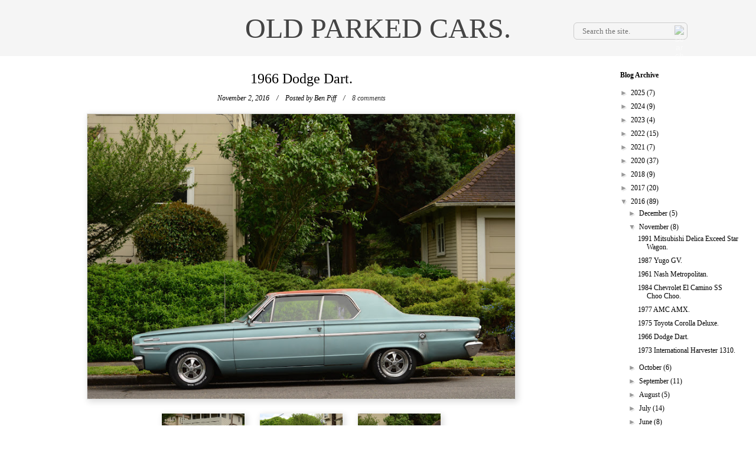

--- FILE ---
content_type: text/html; charset=utf-8
request_url: https://www.google.com/recaptcha/api2/aframe
body_size: 266
content:
<!DOCTYPE HTML><html><head><meta http-equiv="content-type" content="text/html; charset=UTF-8"></head><body><script nonce="SHCdv0teQumcMxGupZ68dA">/** Anti-fraud and anti-abuse applications only. See google.com/recaptcha */ try{var clients={'sodar':'https://pagead2.googlesyndication.com/pagead/sodar?'};window.addEventListener("message",function(a){try{if(a.source===window.parent){var b=JSON.parse(a.data);var c=clients[b['id']];if(c){var d=document.createElement('img');d.src=c+b['params']+'&rc='+(localStorage.getItem("rc::a")?sessionStorage.getItem("rc::b"):"");window.document.body.appendChild(d);sessionStorage.setItem("rc::e",parseInt(sessionStorage.getItem("rc::e")||0)+1);localStorage.setItem("rc::h",'1768979830100');}}}catch(b){}});window.parent.postMessage("_grecaptcha_ready", "*");}catch(b){}</script></body></html>

--- FILE ---
content_type: text/javascript; charset=UTF-8
request_url: http://www.oldparkedcars.com/feeds/posts/default/-/hardtops?alt=json-in-script&callback=related_results_labels_thumbs&max-results=6
body_size: 12612
content:
// API callback
related_results_labels_thumbs({"version":"1.0","encoding":"UTF-8","feed":{"xmlns":"http://www.w3.org/2005/Atom","xmlns$openSearch":"http://a9.com/-/spec/opensearchrss/1.0/","xmlns$blogger":"http://schemas.google.com/blogger/2008","xmlns$georss":"http://www.georss.org/georss","xmlns$gd":"http://schemas.google.com/g/2005","xmlns$thr":"http://purl.org/syndication/thread/1.0","id":{"$t":"tag:blogger.com,1999:blog-5112355325821745788"},"updated":{"$t":"2026-01-19T20:01:32.865-08:00"},"category":[{"term":"1970s"},{"term":"1960s"},{"term":"1980s"},{"term":"quad rounds"},{"term":"sedans"},{"term":"coupes"},{"term":"wagons"},{"term":"trucks"},{"term":"Hatchbacks"},{"term":"Ford"},{"term":"Chevrolet"},{"term":"1950s"},{"term":"Toyota"},{"term":"hardtops"},{"term":"factory graphics"},{"term":"nice rack"},{"term":"Dodge"},{"term":"pickups"},{"term":"convertibles"},{"term":"fins"},{"term":"Datsun"},{"term":"grill indicators"},{"term":"suv's"},{"term":"Plymouth"},{"term":"hidden headlights"},{"term":"Volvo"},{"term":"split windows"},{"term":"Volkswagen"},{"term":"1990s"},{"term":"Vans"},{"term":"collections"},{"term":"Mercury"},{"term":"minitrucks"},{"term":"get off my lawn"},{"term":"fastbacks"},{"term":"grainy night shots"},{"term":"Buick"},{"term":"microcars"},{"term":"wood grain"},{"term":"AMC"},{"term":"stacked headlights"},{"term":"Honda"},{"term":"Pontiac"},{"term":"Oldsmobile"},{"term":"Corolla"},{"term":"Chrysler"},{"term":"Jeep"},{"term":"not portland"},{"term":"1940s"},{"term":"Mercedes-Benz"},{"term":"meshies"},{"term":"International Harvester"},{"term":"campers"},{"term":"Primer"},{"term":"Subaru"},{"term":"amber rounds"},{"term":"for sale"},{"term":"BMW"},{"term":"Nissan"},{"term":"Rambler"},{"term":"pininfarina"},{"term":"Peugeot"},{"term":"Mazda"},{"term":"Studebaker"},{"term":"Alfa Romeo"},{"term":"wacky"},{"term":"Dart"},{"term":"Civic"},{"term":"mitsubishi"},{"term":"extreme patina"},{"term":"saab"},{"term":"cadillac"},{"term":"510"},{"term":"liftbacks"},{"term":"flesh-colored econobox"},{"term":"Audi"},{"term":"Porsche"},{"term":"Valiant"},{"term":"Fiat"},{"term":"louvers"},{"term":"210"},{"term":"Falcon"},{"term":"RV's"},{"term":"minivans"},{"term":"military vehicles"},{"term":"steal me"},{"term":"Comet"},{"term":"Corona"},{"term":"tape"},{"term":"triumph"},{"term":"Isuzu"},{"term":"MG"},{"term":"Nova"},{"term":"Celica"},{"term":"hilux"},{"term":"Amazon"},{"term":"Citroen"},{"term":"Econoline"},{"term":"F-series"},{"term":"Lincoln"},{"term":"Fairlane"},{"term":"Jaguar"},{"term":"Badgeless"},{"term":"1600"},{"term":"Cutlass"},{"term":"GMC"},{"term":"Impala"},{"term":"Land Cruiser"},{"term":"Land Rover"},{"term":"Scout"},{"term":"dogs"},{"term":"galaxie"},{"term":"jeeps"},{"term":"suicide doors"},{"term":"Giugiaro"},{"term":"cats"},{"term":"person inside car"},{"term":"Willys"},{"term":"american"},{"term":"bertone"},{"term":"mustang"},{"term":"saloons"},{"term":"Continental"},{"term":"Tercel"},{"term":"Thunderbird"},{"term":"Transporter"},{"term":"best of opc"},{"term":"inhabited"},{"term":"not going anywhere"},{"term":"Barracuda"},{"term":"Classic"},{"term":"Colt"},{"term":"GL"},{"term":"Pinto"},{"term":"Renault"},{"term":"Spider"},{"term":"contributions"},{"term":"the quik-e mart"},{"term":"142"},{"term":"cougar"},{"term":"Bel Air"},{"term":"Lark"},{"term":"MGB"},{"term":"Newport"},{"term":"bridgetown"},{"term":"chevelle"},{"term":"our cars"},{"term":"242"},{"term":"505"},{"term":"Accord"},{"term":"Corvair"},{"term":"LTD"},{"term":"Maverick"},{"term":"Ranchero"},{"term":"Sentra"},{"term":"exceptional patina"},{"term":"hornet"},{"term":"new yorker"},{"term":"tow me"},{"term":"Courier"},{"term":"Fox"},{"term":"Uncle Zak's"},{"term":"art cars"},{"term":"coronet"},{"term":"heckflosse"},{"term":"skylark"},{"term":"suburban"},{"term":"trailers"},{"term":"1930s"},{"term":"2002"},{"term":"300"},{"term":"405"},{"term":"Deluxe"},{"term":"Fury"},{"term":"Mini"},{"term":"Morris"},{"term":"SCM"},{"term":"bug shields"},{"term":"i-mark"},{"term":"rover"},{"term":"1800"},{"term":"200sx"},{"term":"900"},{"term":"96"},{"term":"Austin"},{"term":"B2000"},{"term":"Minibus"},{"term":"Special"},{"term":"Sportsman"},{"term":"eagle"},{"term":"imported for"},{"term":"retirement home parking lots"},{"term":"type 3"},{"term":"4000"},{"term":"Ambassador"},{"term":"Chevy II"},{"term":"Citation"},{"term":"Delica"},{"term":"GT"},{"term":"Hachi-Roku"},{"term":"Jeepster"},{"term":"Riviera"},{"term":"austin-healey"},{"term":"charger"},{"term":"notchback"},{"term":"pizza"},{"term":"snow"},{"term":"spotted at the Bins"},{"term":"targas"},{"term":"visors"},{"term":"volare"},{"term":"145"},{"term":"200"},{"term":"240"},{"term":"Dasher"},{"term":"Nash Motor Company"},{"term":"Series IIA"},{"term":"Toronado"},{"term":"Travelall"},{"term":"canvas tops"},{"term":"caprice"},{"term":"catalina"},{"term":"ferrari"},{"term":"firebird"},{"term":"luv"},{"term":"old tarped cars"},{"term":"plushies"},{"term":"polara"},{"term":"satellite"},{"term":"sedan de ville"},{"term":"wind deflectors"},{"term":"woodgrain"},{"term":"124"},{"term":"164"},{"term":"220"},{"term":"620"},{"term":"Century"},{"term":"DL"},{"term":"Fastback"},{"term":"Fleetwood"},{"term":"GLC"},{"term":"LeMans"},{"term":"Malibu"},{"term":"NRA"},{"term":"Pacer"},{"term":"Ram"},{"term":"Stanza"},{"term":"airbrush"},{"term":"body cladding"},{"term":"bras"},{"term":"checker"},{"term":"daytona"},{"term":"marathon"},{"term":"monterey"},{"term":"notes"},{"term":"pontons"},{"term":"1100"},{"term":"1200"},{"term":"2CV"},{"term":"404"},{"term":"600"},{"term":"99"},{"term":"Aspen"},{"term":"Brat"},{"term":"CJ"},{"term":"Chevette"},{"term":"Concord"},{"term":"Metropolitan"},{"term":"PV544"},{"term":"RX-7"},{"term":"Rabbit"},{"term":"Sunbeam"},{"term":"Supra"},{"term":"Vista Cruiser"},{"term":"Wagoneer"},{"term":"X1\/9"},{"term":"Zephyr"},{"term":"fairmont"},{"term":"microvans"},{"term":"packard motor car company"},{"term":"rolls-royce"},{"term":"280z"},{"term":"356"},{"term":"412"},{"term":"504"},{"term":"710"},{"term":"911"},{"term":"95"},{"term":"Apache"},{"term":"Arrow"},{"term":"Commando"},{"term":"Duster"},{"term":"Electra"},{"term":"Karmann Ghia"},{"term":"LeBaron"},{"term":"Quantum"},{"term":"Scirocco"},{"term":"Sprint"},{"term":"Sterling"},{"term":"Thing"},{"term":"Tradesman"},{"term":"Unimog"},{"term":"advance design"},{"term":"beetle"},{"term":"capri"},{"term":"cordoba"},{"term":"dagmars"},{"term":"ds"},{"term":"escort"},{"term":"estates"},{"term":"exotics"},{"term":"gran torino"},{"term":"hard tops"},{"term":"merkur"},{"term":"montclair"},{"term":"rampage"},{"term":"ranger"},{"term":"tr7"},{"term":"190"},{"term":"2000TC"},{"term":"262"},{"term":"280zx"},{"term":"308"},{"term":"520"},{"term":"912"},{"term":"Avanti"},{"term":"Corvette"},{"term":"Crown"},{"term":"D50"},{"term":"Daihatsu"},{"term":"Fairlady"},{"term":"Gremlin"},{"term":"K car"},{"term":"K cars"},{"term":"Matador"},{"term":"Maxima"},{"term":"Meteor"},{"term":"Trooper"},{"term":"belvedere"},{"term":"champ"},{"term":"clones"},{"term":"country sedan"},{"term":"cross country"},{"term":"delta 88"},{"term":"e-type"},{"term":"eldorado"},{"term":"fiesta"},{"term":"grand prix"},{"term":"gtv6"},{"term":"imperial"},{"term":"minor"},{"term":"prelude"},{"term":"quattro"},{"term":"race cars"},{"term":"shovels"},{"term":"spitfire"},{"term":"starion"},{"term":"suzuki"},{"term":"vista"},{"term":"100"},{"term":"1000"},{"term":"1500"},{"term":"220S"},{"term":"240z"},{"term":"411"},{"term":"827"},{"term":"914"},{"term":"Bavaria"},{"term":"Cavalier"},{"term":"Cherokee"},{"term":"Cressida"},{"term":"Fuego"},{"term":"G wagon"},{"term":"GTV"},{"term":"Horizon"},{"term":"LeSabre"},{"term":"Lotus"},{"term":"MGA"},{"term":"P'up"},{"term":"P1800"},{"term":"Pulsar"},{"term":"Sprite"},{"term":"Starlet"},{"term":"Torino"},{"term":"Vanagon"},{"term":"XJ-6"},{"term":"boats"},{"term":"bondo"},{"term":"camaro"},{"term":"cooper"},{"term":"d200"},{"term":"edsel"},{"term":"el camino"},{"term":"electric cars"},{"term":"galant"},{"term":"hearses"},{"term":"hudson"},{"term":"lancer"},{"term":"landaus"},{"term":"leone"},{"term":"metro"},{"term":"montero"},{"term":"not necessarily parked"},{"term":"opel"},{"term":"partially hidden headlights"},{"term":"shelby"},{"term":"suicide knobs"},{"term":"town and country"},{"term":"1210"},{"term":"144"},{"term":"180"},{"term":"1920s"},{"term":"2000"},{"term":"245"},{"term":"310"},{"term":"323"},{"term":"604"},{"term":"626"},{"term":"720"},{"term":"928"},{"term":"98"},{"term":"Acura"},{"term":"Bronco"},{"term":"C10"},{"term":"Coupe DeVille"},{"term":"Custom"},{"term":"D100"},{"term":"Eight"},{"term":"Encore"},{"term":"F10"},{"term":"Fiero"},{"term":"Futura"},{"term":"G series"},{"term":"Geo"},{"term":"Lada"},{"term":"M35"},{"term":"Maserati"},{"term":"Mighty Max"},{"term":"PV444"},{"term":"Premiere"},{"term":"Silver Shadow"},{"term":"Skyhawk"},{"term":"Sport Coupe"},{"term":"Star Chief"},{"term":"TC"},{"term":"TR4A"},{"term":"Tempest"},{"term":"XJ-S"},{"term":"XR4Ti"},{"term":"XT"},{"term":"Yugo"},{"term":"camry"},{"term":"champion"},{"term":"country squire"},{"term":"giulia"},{"term":"granada"},{"term":"impulse"},{"term":"javelin"},{"term":"justy"},{"term":"kei trucks"},{"term":"kit cars"},{"term":"le car"},{"term":"marauder"},{"term":"our kids"},{"term":"park lane"},{"term":"regal"},{"term":"sambar"},{"term":"scamp"},{"term":"split window"},{"term":"styleline"},{"term":"swift"},{"term":"tr6"},{"term":"tracer"},{"term":"trans am"},{"term":"type 2"},{"term":"vega"},{"term":"ventura"},{"term":"wagonaire"},{"term":"120"},{"term":"190E"},{"term":"244"},{"term":"260z"},{"term":"3.0 CS"},{"term":"300GD"},{"term":"3100"},{"term":"3500"},{"term":"5 series"},{"term":"500"},{"term":"635"},{"term":"7 series"},{"term":"780"},{"term":"810"},{"term":"850"},{"term":"88"},{"term":"America"},{"term":"Apollo"},{"term":"Biscayne"},{"term":"Black Gold"},{"term":"Blazer"},{"term":"Centurion"},{"term":"Chevy Van"},{"term":"Commander"},{"term":"Cortina"},{"term":"Cruiser"},{"term":"DMC"},{"term":"DeLorean"},{"term":"DeSoto"},{"term":"Electra Van"},{"term":"Estate Wagon"},{"term":"GTO"},{"term":"Hawk"},{"term":"J4000"},{"term":"Jet Industries"},{"term":"L320"},{"term":"LX"},{"term":"MasterAce"},{"term":"Rocky"},{"term":"Rotary Pickup"},{"term":"Sierra"},{"term":"Station Wagon"},{"term":"Super"},{"term":"Super 88"},{"term":"Town Car"},{"term":"TownAce"},{"term":"Tr3"},{"term":"Vandura"},{"term":"Voyager"},{"term":"a100"},{"term":"a108"},{"term":"at the end of the rainbow"},{"term":"berlina"},{"term":"bullet holes"},{"term":"buses"},{"term":"celebrity"},{"term":"colony park"},{"term":"commodore"},{"term":"cr-x"},{"term":"double quads"},{"term":"europa"},{"term":"gladiator"},{"term":"greenbrier"},{"term":"hatchback"},{"term":"hillman"},{"term":"hipsters"},{"term":"hyundai"},{"term":"j10"},{"term":"kaiser"},{"term":"m6"},{"term":"midget"},{"term":"model A"},{"term":"monaco"},{"term":"monte carlo"},{"term":"montego"},{"term":"motorhomes"},{"term":"nineties"},{"term":"omni"},{"term":"rat rod"},{"term":"road runner"},{"term":"rx"},{"term":"scorpio"},{"term":"spirit"},{"term":"sunbird"},{"term":"supercars"},{"term":"trains"},{"term":"xj-12"},{"term":"1300"},{"term":"2000cs"},{"term":"219"},{"term":"280"},{"term":"280SE"},{"term":"3000"},{"term":"300TD"},{"term":"300zx"},{"term":"3800"},{"term":"400"},{"term":"403"},{"term":"4runner"},{"term":"5 Liter"},{"term":"633"},{"term":"660"},{"term":"825"},{"term":"944"},{"term":"Alfetta"},{"term":"B Series"},{"term":"BMC"},{"term":"CX"},{"term":"Carina"},{"term":"Challenger"},{"term":"Clipper"},{"term":"Comuta-Car"},{"term":"EXP"},{"term":"Excel"},{"term":"F-85"},{"term":"FC-170"},{"term":"GS"},{"term":"GT6"},{"term":"Golden Hawk"},{"term":"Gran Sport"},{"term":"Grand Marquis"},{"term":"ID"},{"term":"Jetta"},{"term":"Kübelwagen"},{"term":"L-120"},{"term":"L300"},{"term":"Laforza"},{"term":"Lynx"},{"term":"MK2"},{"term":"Milano"},{"term":"Minx"},{"term":"P1800 series"},{"term":"Ram Van"},{"term":"Rapier"},{"term":"Rebel"},{"term":"S-Type"},{"term":"STD"},{"term":"Series I"},{"term":"Series III"},{"term":"Silhouette"},{"term":"Spectrum"},{"term":"Stylemaster"},{"term":"Submariners"},{"term":"Targa"},{"term":"Taurus"},{"term":"Traveller"},{"term":"Turismo"},{"term":"XM"},{"term":"amx"},{"term":"axxess"},{"term":"bob"},{"term":"bobcat"},{"term":"bonneville"},{"term":"british leyland"},{"term":"brookwood"},{"term":"charade"},{"term":"chieftain"},{"term":"comanche"},{"term":"conquest"},{"term":"convertible"},{"term":"corinthian leather"},{"term":"cosworth"},{"term":"cranbrook"},{"term":"custom cruiser"},{"term":"dino"},{"term":"dynamic 88"},{"term":"emr"},{"term":"firedome"},{"term":"frants"},{"term":"gran fury"},{"term":"grill indcators"},{"term":"guns"},{"term":"gv"},{"term":"j20"},{"term":"jack"},{"term":"jensen"},{"term":"kingswood"},{"term":"m37"},{"term":"mainline"},{"term":"manta"},{"term":"marlin"},{"term":"marquis"},{"term":"master"},{"term":"mirage"},{"term":"nsx"},{"term":"p5b"},{"term":"pajero"},{"term":"panscrapers"},{"term":"parisienne"},{"term":"pinzgauer"},{"term":"raider"},{"term":"ranch wagon"},{"term":"range rover"},{"term":"reliant"},{"term":"rims"},{"term":"roadmaster"},{"term":"rogue"},{"term":"royal"},{"term":"sedan"},{"term":"silver cloud"},{"term":"silver spirit"},{"term":"six"},{"term":"slammed"},{"term":"smokers"},{"term":"sonett"},{"term":"sportbak"},{"term":"sportvan"},{"term":"starfire"},{"term":"the simpsons"},{"term":"tiger"},{"term":"trailduster"},{"term":"transtar"},{"term":"unfortunate translation"},{"term":"urine bottle"},{"term":"wagon"},{"term":"wildcat"},{"term":"wilderness"},{"term":"101"},{"term":"108"},{"term":"110"},{"term":"128"},{"term":"1310"},{"term":"1500s"},{"term":"1750"},{"term":"18i"},{"term":"1900"},{"term":"1960"},{"term":"1980"},{"term":"1990"},{"term":"200D"},{"term":"201"},{"term":"203"},{"term":"204"},{"term":"209 D"},{"term":"2106"},{"term":"2107"},{"term":"2200"},{"term":"220SE"},{"term":"230"},{"term":"230 S"},{"term":"240D"},{"term":"240sx"},{"term":"250"},{"term":"2500"},{"term":"2500M"},{"term":"250c"},{"term":"2600"},{"term":"2800"},{"term":"280SL"},{"term":"3 door"},{"term":"3 series"},{"term":"3.0Si"},{"term":"300CD"},{"term":"318"},{"term":"320"},{"term":"3200"},{"term":"360"},{"term":"4"},{"term":"4 door"},{"term":"407D"},{"term":"409"},{"term":"425"},{"term":"442"},{"term":"445"},{"term":"500 SL"},{"term":"5000"},{"term":"6 series"},{"term":"6000"},{"term":"610"},{"term":"695"},{"term":"770"},{"term":"800"},{"term":"880"},{"term":"90"},{"term":"924"},{"term":"940"},{"term":"A30"},{"term":"AK"},{"term":"AM General"},{"term":"Aero"},{"term":"Aeromate"},{"term":"Alter"},{"term":"Astro"},{"term":"B1600"},{"term":"BGT"},{"term":"Be-1"},{"term":"Bentley"},{"term":"Beta"},{"term":"Blue Bird"},{"term":"Bluebird"},{"term":"CMC"},{"term":"Caravelle"},{"term":"Changan"},{"term":"Chinook"},{"term":"Commer"},{"term":"Comtesse"},{"term":"Crosley"},{"term":"Darrin"},{"term":"Dauntless"},{"term":"Dauphine"},{"term":"DeTomaso"},{"term":"DeVille"},{"term":"Diamond T"},{"term":"Diplomat"},{"term":"EV"},{"term":"Esprit"},{"term":"F 25"},{"term":"FAW"},{"term":"FX"},{"term":"GLHS"},{"term":"GT II"},{"term":"GT330"},{"term":"GTI"},{"term":"Giulietta"},{"term":"Hanomag-Henschel"},{"term":"Humvee"},{"term":"Imp"},{"term":"Intermeccanica"},{"term":"Invicta"},{"term":"Isetta"},{"term":"Justin"},{"term":"KB-5"},{"term":"Kevin"},{"term":"L6"},{"term":"L7"},{"term":"LN7"},{"term":"Lancia"},{"term":"Leyland"},{"term":"Lisa"},{"term":"LiteAce"},{"term":"M3"},{"term":"MK IX"},{"term":"MK VII"},{"term":"Marina"},{"term":"Mark III"},{"term":"Meadowbrook"},{"term":"Mondial"},{"term":"Monitor"},{"term":"Morgan"},{"term":"Méhari"},{"term":"Niva"},{"term":"Palm Beach"},{"term":"Pantera"},{"term":"Phoenix"},{"term":"Plus 8"},{"term":"Precis"},{"term":"Probe"},{"term":"Quattroruote"},{"term":"R Type"},{"term":"R100"},{"term":"RX-2"},{"term":"RX-3"},{"term":"Regency"},{"term":"Revival"},{"term":"Riva"},{"term":"S type"},{"term":"S-10"},{"term":"S10"},{"term":"SUV"},{"term":"Suburbans"},{"term":"TR10"},{"term":"TVR"},{"term":"Tigers"},{"term":"Trans-Van"},{"term":"Trofeo"},{"term":"Trudy"},{"term":"U1200"},{"term":"UMM"},{"term":"Utilimaster"},{"term":"V8"},{"term":"Ville"},{"term":"Volksagen"},{"term":"XK150"},{"term":"XL"},{"term":"Zündapp"},{"term":"a112"},{"term":"acty"},{"term":"airflyte"},{"term":"allante"},{"term":"alto"},{"term":"amg"},{"term":"ami"},{"term":"apt reg"},{"term":"autobianchi"},{"term":"autozam"},{"term":"b-series"},{"term":"b1800"},{"term":"bees"},{"term":"birds"},{"term":"bradley"},{"term":"brave"},{"term":"c303"},{"term":"calais"},{"term":"cambridge"},{"term":"campagnola"},{"term":"campus"},{"term":"caps"},{"term":"carousels"},{"term":"cedric"},{"term":"cheyenne"},{"term":"cimarron"},{"term":"coaches"},{"term":"concours"},{"term":"cordia"},{"term":"corrado"},{"term":"cosair"},{"term":"coupe"},{"term":"crown victoria"},{"term":"csx"},{"term":"customline"},{"term":"debris"},{"term":"defender"},{"term":"delux"},{"term":"demon"},{"term":"dictator"},{"term":"durango"},{"term":"dusty"},{"term":"e-class"},{"term":"eclipse"},{"term":"elan"},{"term":"euro spec"},{"term":"executive"},{"term":"farm"},{"term":"fc-150"},{"term":"fender flares"},{"term":"fifth avenue"},{"term":"fifties"},{"term":"g body"},{"term":"g class"},{"term":"gazelle"},{"term":"glas"},{"term":"graffiti"},{"term":"grain night shots"},{"term":"grand national"},{"term":"grand ville"},{"term":"gta"},{"term":"handi-van"},{"term":"heather"},{"term":"high school"},{"term":"hijet"},{"term":"husky"},{"term":"i"},{"term":"innocenti"},{"term":"integra"},{"term":"interceptor"},{"term":"international model AC"},{"term":"jamalieh"},{"term":"jetstar"},{"term":"jumper cables"},{"term":"kei vans"},{"term":"ks750"},{"term":"laguna"},{"term":"laser"},{"term":"laurel"},{"term":"limos"},{"term":"loadstar"},{"term":"m5"},{"term":"magnette"},{"term":"magnum"},{"term":"microcar"},{"term":"mikado"},{"term":"mike"},{"term":"miller"},{"term":"minicab"},{"term":"mk3"},{"term":"model t"},{"term":"monza"},{"term":"mr2"},{"term":"mx-6"},{"term":"mystery"},{"term":"nd"},{"term":"neal"},{"term":"no mirrors"},{"term":"nx"},{"term":"one ten"},{"term":"orange rounds"},{"term":"p130"},{"term":"painted desert"},{"term":"parkwood"},{"term":"pickup"},{"term":"power wagon"},{"term":"prefect"},{"term":"president"},{"term":"prizm"},{"term":"puppets"},{"term":"quicksilver"},{"term":"rain"},{"term":"renegade"},{"term":"roadster"},{"term":"ron"},{"term":"s series"},{"term":"s-series"},{"term":"sable"},{"term":"samurai"},{"term":"sandtana"},{"term":"scottsdale"},{"term":"scrum"},{"term":"sedan delivery"},{"term":"sedansedans"},{"term":"series 62"},{"term":"seven"},{"term":"seventies"},{"term":"seville"},{"term":"sigma"},{"term":"silver hawk"},{"term":"skyline"},{"term":"speedster"},{"term":"sport"},{"term":"storm"},{"term":"stout"},{"term":"streamliner"},{"term":"sundance"},{"term":"superior"},{"term":"suv'"},{"term":"t-type"},{"term":"talon"},{"term":"tb"},{"term":"tempo"},{"term":"tiara"},{"term":"topaz"},{"term":"torpedo"},{"term":"town wagon"},{"term":"tr8"},{"term":"tractors"},{"term":"tram"},{"term":"tredia"},{"term":"tristan"},{"term":"tudors"},{"term":"typhoon"},{"term":"unfortunate customizations"},{"term":"vauxhall"},{"term":"versailles"},{"term":"vespa"},{"term":"victor"},{"term":"villager"},{"term":"vip"},{"term":"wayfarer"},{"term":"windsor"},{"term":"winnebago"},{"term":"youtube"},{"term":"zimmer"}],"title":{"type":"text","$t":"OLD PARKED CARS."},"subtitle":{"type":"html","$t":""},"link":[{"rel":"http://schemas.google.com/g/2005#feed","type":"application/atom+xml","href":"http:\/\/www.oldparkedcars.com\/feeds\/posts\/default"},{"rel":"self","type":"application/atom+xml","href":"http:\/\/www.blogger.com\/feeds\/5112355325821745788\/posts\/default\/-\/hardtops?alt=json-in-script\u0026max-results=6"},{"rel":"alternate","type":"text/html","href":"http:\/\/www.oldparkedcars.com\/search\/label\/hardtops"},{"rel":"hub","href":"http://pubsubhubbub.appspot.com/"},{"rel":"next","type":"application/atom+xml","href":"http:\/\/www.blogger.com\/feeds\/5112355325821745788\/posts\/default\/-\/hardtops\/-\/hardtops?alt=json-in-script\u0026start-index=7\u0026max-results=6"}],"author":[{"name":{"$t":"Tony Piff"},"uri":{"$t":"http:\/\/www.blogger.com\/profile\/13118128463425138509"},"email":{"$t":"noreply@blogger.com"},"gd$image":{"rel":"http://schemas.google.com/g/2005#thumbnail","width":"20","height":"32","src":"\/\/blogger.googleusercontent.com\/img\/b\/R29vZ2xl\/AVvXsEg57F_uWc2Hr0EFTYSp2ymOgDZNg_DeKgdqbLRk53yOZZ_ob0HIVKpvliq5hD2IC-YyMVHJ3-9VLGMPYCcGRL8hZryFb2-I1Yg43Hh1jzoR2Mdd4_U5evRLnqd2Srwhc0k\/s220\/hedshot.jpg"}}],"generator":{"version":"7.00","uri":"http://www.blogger.com","$t":"Blogger"},"openSearch$totalResults":{"$t":"215"},"openSearch$startIndex":{"$t":"1"},"openSearch$itemsPerPage":{"$t":"6"},"entry":[{"id":{"$t":"tag:blogger.com,1999:blog-5112355325821745788.post-2664386291133935489"},"published":{"$t":"2025-03-28T12:35:00.000-07:00"},"updated":{"$t":"2025-03-28T12:36:00.408-07:00"},"category":[{"scheme":"http://www.blogger.com/atom/ns#","term":"1960s"},{"scheme":"http://www.blogger.com/atom/ns#","term":"cadillac"},{"scheme":"http://www.blogger.com/atom/ns#","term":"eldorado"},{"scheme":"http://www.blogger.com/atom/ns#","term":"fins"},{"scheme":"http://www.blogger.com/atom/ns#","term":"hardtops"},{"scheme":"http://www.blogger.com/atom/ns#","term":"hidden headlights"}],"title":{"type":"text","$t":"1967 Cadillac Eldorado."},"content":{"type":"html","$t":"\u003Cdiv class=\"separator\" style=\"clear: both;\"\u003E\u003Ca href=\"https:\/\/blogger.googleusercontent.com\/img\/b\/R29vZ2xl\/AVvXsEhoOWCvupbVFUBg640ieIvijwM4uGIB35LV8CM7F_8TV1lzQef1OmaAplij2-9MkZGZXqB-qEfFA7ZPHN36RXolWJKgsYDv-qx3SC7xD2BCCq96D9M-PqkdiPIoKCIU3nJg4i8ZMtD-EfhF7NlHX_p1VVI4dqCokcg-9-RCMxZq1a44t2kB4SWJGRXzVwGi\/s4188\/1967-Cadillac-Eldorado-Hardtop-Coupe-E-Body-1.JPG\" style=\"display: block; padding: 1em 0; text-align: center; \"\u003E\u003Cimg alt=\"\" border=\"0\" width=\"600\" data-original-height=\"2782\" data-original-width=\"4188\" src=\"https:\/\/blogger.googleusercontent.com\/img\/b\/R29vZ2xl\/AVvXsEhoOWCvupbVFUBg640ieIvijwM4uGIB35LV8CM7F_8TV1lzQef1OmaAplij2-9MkZGZXqB-qEfFA7ZPHN36RXolWJKgsYDv-qx3SC7xD2BCCq96D9M-PqkdiPIoKCIU3nJg4i8ZMtD-EfhF7NlHX_p1VVI4dqCokcg-9-RCMxZq1a44t2kB4SWJGRXzVwGi\/s600\/1967-Cadillac-Eldorado-Hardtop-Coupe-E-Body-1.JPG\"\/\u003E\u003C\/a\u003E\u003C\/div\u003E\u003Cdiv class=\"separator\" style=\"clear: both;\"\u003E\u003Ca href=\"https:\/\/blogger.googleusercontent.com\/img\/b\/R29vZ2xl\/AVvXsEjmon0GImC2jrfJlwd0zj-4c1F3mqYN5YsbKB5IhNPceMnVM0ivDrTmMsYSCr-xyMi1vcwsQh7ImWpFLWTy0-ohafZSJPTPRCTGDhLHCKxnXC7q9Nfbmb9ZI-tXKLCeUcpslmjA5yfIUe9gliJmtdbSrmlCwb9n36II1q4kmtNDSLTLOTZTfNt7tVBOvNdK\/s4224\/1967-Cadillac-Eldorado-Hardtop-Coupe-E-Body-2.JPG\" style=\"display: block; padding: 1em 0; text-align: center; \"\u003E\u003Cimg alt=\"\" border=\"0\" width=\"600\" data-original-height=\"2805\" data-original-width=\"4224\" src=\"https:\/\/blogger.googleusercontent.com\/img\/b\/R29vZ2xl\/AVvXsEjmon0GImC2jrfJlwd0zj-4c1F3mqYN5YsbKB5IhNPceMnVM0ivDrTmMsYSCr-xyMi1vcwsQh7ImWpFLWTy0-ohafZSJPTPRCTGDhLHCKxnXC7q9Nfbmb9ZI-tXKLCeUcpslmjA5yfIUe9gliJmtdbSrmlCwb9n36II1q4kmtNDSLTLOTZTfNt7tVBOvNdK\/s600\/1967-Cadillac-Eldorado-Hardtop-Coupe-E-Body-2.JPG\"\/\u003E\u003C\/a\u003E\u003C\/div\u003E\u003Cdiv class=\"separator\" style=\"clear: both;\"\u003E\u003Ca href=\"https:\/\/blogger.googleusercontent.com\/img\/b\/R29vZ2xl\/AVvXsEj9byNNVQEomBLcrJl9WWJEazHtM5GRJ94UXDjw1u0UyuV4sB4Jz0CaLfDwNrqWUU_Jt1uO46YQkhhmpocgOTEyFwV4x6694xqN7GPukysso4_qK8g_ML3zO0m46Vrbeqr149lujFyVtl6MEQUbDVAt6Plu1spym3jDI31iUdIaUvJ9U0JBJ4D27iU0VPhx\/s4288\/1967-Cadillac-Eldorado-Hardtop-Coupe-E-Body-3.JPG\" style=\"display: block; padding: 1em 0; text-align: center; \"\u003E\u003Cimg alt=\"\" border=\"0\" width=\"600\" data-original-height=\"2848\" data-original-width=\"4288\" src=\"https:\/\/blogger.googleusercontent.com\/img\/b\/R29vZ2xl\/AVvXsEj9byNNVQEomBLcrJl9WWJEazHtM5GRJ94UXDjw1u0UyuV4sB4Jz0CaLfDwNrqWUU_Jt1uO46YQkhhmpocgOTEyFwV4x6694xqN7GPukysso4_qK8g_ML3zO0m46Vrbeqr149lujFyVtl6MEQUbDVAt6Plu1spym3jDI31iUdIaUvJ9U0JBJ4D27iU0VPhx\/s600\/1967-Cadillac-Eldorado-Hardtop-Coupe-E-Body-3.JPG\"\/\u003E\u003C\/a\u003E\u003C\/div\u003E\u003Cdiv class=\"separator\" style=\"clear: both;\"\u003E\u003Ca href=\"https:\/\/blogger.googleusercontent.com\/img\/b\/R29vZ2xl\/AVvXsEjpBH_QiVhKnmRSS8ytOA30koEsUcv8KTc2FCPYkXsIpNYwEnVMAICz8wS1pw5vu0bcYLuHNUQMl_DrpT6oPjsWf5zSwQWSzOlnHxHA_Rpx-oTavOHG0gE7NITqU08Gy2XdgEjzs0J7I-3SSLF6-QaW3Gy5jaR9hxXuIAfkDh9864sWAEioMy5keUfg29N7\/s4288\/1967-Cadillac-Eldorado-Hardtop-Coupe-E-Body-4.JPG\" style=\"display: block; padding: 1em 0; text-align: center; \"\u003E\u003Cimg alt=\"\" border=\"0\" width=\"600\" data-original-height=\"2848\" data-original-width=\"4288\" src=\"https:\/\/blogger.googleusercontent.com\/img\/b\/R29vZ2xl\/AVvXsEjpBH_QiVhKnmRSS8ytOA30koEsUcv8KTc2FCPYkXsIpNYwEnVMAICz8wS1pw5vu0bcYLuHNUQMl_DrpT6oPjsWf5zSwQWSzOlnHxHA_Rpx-oTavOHG0gE7NITqU08Gy2XdgEjzs0J7I-3SSLF6-QaW3Gy5jaR9hxXuIAfkDh9864sWAEioMy5keUfg29N7\/s600\/1967-Cadillac-Eldorado-Hardtop-Coupe-E-Body-4.JPG\"\/\u003E\u003C\/a\u003E\u003C\/div\u003E\u003Cdiv class=\"separator\" style=\"clear: both;\"\u003E\u003Ca href=\"https:\/\/blogger.googleusercontent.com\/img\/b\/R29vZ2xl\/AVvXsEiz6vlFUdA7I4uJJzoMMewTAK71hvjn301Bz_pvL1bQ75aIk7hJq72ZDblhyeYz-DwN5ChCAcyRfHZeGnaJsA-ER4dRLPIqQ64XU22rY5-dLTwgtHKZMxQ7v2pOEk8cw75BvoaMCSBOOSZZAlCX9sLC4lyTnOJKoNgE5_DnFjSHs1dlKqscelizpFOrsQnh\/s4288\/1967-Cadillac-Eldorado-Hardtop-Coupe-E-Body-5.JPG\" style=\"display: block; padding: 1em 0; text-align: center; \"\u003E\u003Cimg alt=\"\" border=\"0\" width=\"600\" data-original-height=\"2848\" data-original-width=\"4288\" src=\"https:\/\/blogger.googleusercontent.com\/img\/b\/R29vZ2xl\/AVvXsEiz6vlFUdA7I4uJJzoMMewTAK71hvjn301Bz_pvL1bQ75aIk7hJq72ZDblhyeYz-DwN5ChCAcyRfHZeGnaJsA-ER4dRLPIqQ64XU22rY5-dLTwgtHKZMxQ7v2pOEk8cw75BvoaMCSBOOSZZAlCX9sLC4lyTnOJKoNgE5_DnFjSHs1dlKqscelizpFOrsQnh\/s600\/1967-Cadillac-Eldorado-Hardtop-Coupe-E-Body-5.JPG\"\/\u003E\u003C\/a\u003E\u003C\/div\u003E"},"link":[{"rel":"replies","type":"application/atom+xml","href":"http:\/\/www.oldparkedcars.com\/feeds\/2664386291133935489\/comments\/default","title":"Post Comments"},{"rel":"replies","type":"text/html","href":"http:\/\/www.blogger.com\/comment\/fullpage\/post\/5112355325821745788\/2664386291133935489?isPopup=true","title":"1 Comments"},{"rel":"edit","type":"application/atom+xml","href":"http:\/\/www.blogger.com\/feeds\/5112355325821745788\/posts\/default\/2664386291133935489"},{"rel":"self","type":"application/atom+xml","href":"http:\/\/www.blogger.com\/feeds\/5112355325821745788\/posts\/default\/2664386291133935489"},{"rel":"alternate","type":"text/html","href":"http:\/\/www.oldparkedcars.com\/2025\/03\/1967-cadillac-eldorado-hardtop-coupe-e.html","title":"1967 Cadillac Eldorado."}],"author":[{"name":{"$t":"Ben Piff"},"uri":{"$t":"http:\/\/www.blogger.com\/profile\/07805306243851560129"},"email":{"$t":"noreply@blogger.com"},"gd$image":{"rel":"http://schemas.google.com/g/2005#thumbnail","width":"24","height":"32","src":"\/\/blogger.googleusercontent.com\/img\/b\/R29vZ2xl\/AVvXsEhC9_haFY9ICnsLuJ-m6bkTrepPlHcufb4wS5THQ3qlSta4ofE6SSAnCwOMPlG1h6DtgRpMRmdjaMJ41bH5LojR_xD4JHVYx1OFAQ1p8z-IZxBuSaeHj7IBQP8ivBRZwBo\/s1600\/bought+and+sold+-+11.jpg"}}],"media$thumbnail":{"xmlns$media":"http://search.yahoo.com/mrss/","url":"https:\/\/blogger.googleusercontent.com\/img\/b\/R29vZ2xl\/AVvXsEhoOWCvupbVFUBg640ieIvijwM4uGIB35LV8CM7F_8TV1lzQef1OmaAplij2-9MkZGZXqB-qEfFA7ZPHN36RXolWJKgsYDv-qx3SC7xD2BCCq96D9M-PqkdiPIoKCIU3nJg4i8ZMtD-EfhF7NlHX_p1VVI4dqCokcg-9-RCMxZq1a44t2kB4SWJGRXzVwGi\/s72-c\/1967-Cadillac-Eldorado-Hardtop-Coupe-E-Body-1.JPG","height":"72","width":"72"},"thr$total":{"$t":"1"}},{"id":{"$t":"tag:blogger.com,1999:blog-5112355325821745788.post-8649958157659093368"},"published":{"$t":"2022-07-17T22:41:00.008-07:00"},"updated":{"$t":"2022-07-17T22:56:55.332-07:00"},"category":[{"scheme":"http://www.blogger.com/atom/ns#","term":"1980s"},{"scheme":"http://www.blogger.com/atom/ns#","term":"hardtops"},{"scheme":"http://www.blogger.com/atom/ns#","term":"laurel"},{"scheme":"http://www.blogger.com/atom/ns#","term":"Nissan"},{"scheme":"http://www.blogger.com/atom/ns#","term":"sedans"}],"title":{"type":"text","$t":"1989 Nissan Laurel Medalist."},"content":{"type":"html","$t":"Ben's Hawaii trip, day 4:\u003CBR\u003E\u003Cdiv class=\"separator\" style=\"clear: both;\"\u003E\u003Ca href=\"https:\/\/blogger.googleusercontent.com\/img\/b\/R29vZ2xl\/AVvXsEiTFN6sXb3CsmCk9h7fGn_MTI-0tfOr80ynCdd7yXdIyPOikjbEmYrzUjiywPxUuMuLAZk9vIgPpUldeypAkn45pyO7G1N42hCBR-zNKWTsia-3U7wcL-D_tV7XouiULTI4PpKjT-CCJ9HjLuueLCoRkIcwLrS9A-eRhMd-zylHgl9bU1N40g9IZ-N2Zg\/s1600\/1989-Nissan-Laurel-Medalist-C33-Twin-Cam-Turbo-Hardtop-Sedan-1.jpg\" style=\"display: block; padding: 1em 0; text-align: center; \"\u003E\u003Cimg alt=\"\" border=\"0\" data-original-height=\"1050\" data-original-width=\"1400\" src=\"https:\/\/blogger.googleusercontent.com\/img\/b\/R29vZ2xl\/AVvXsEiTFN6sXb3CsmCk9h7fGn_MTI-0tfOr80ynCdd7yXdIyPOikjbEmYrzUjiywPxUuMuLAZk9vIgPpUldeypAkn45pyO7G1N42hCBR-zNKWTsia-3U7wcL-D_tV7XouiULTI4PpKjT-CCJ9HjLuueLCoRkIcwLrS9A-eRhMd-zylHgl9bU1N40g9IZ-N2Zg\/s1600\/1989-Nissan-Laurel-Medalist-C33-Twin-Cam-Turbo-Hardtop-Sedan-1.jpg\"\/\u003E\u003C\/a\u003E\u003C\/div\u003E\u003Cdiv class=\"separator\" style=\"clear: both;\"\u003E\u003Ca href=\"https:\/\/blogger.googleusercontent.com\/img\/b\/R29vZ2xl\/AVvXsEjwjckcg1uXDKs4IdMnWI5WnRXFLxO89dVFZzDFh-aNXDiiHyZGvbmNE6nHhq-cZ3UGpcL0qoUoaE6spzyUddcU2ehrrfIv3HipnOTp4kine3waMr9wSROg0If0JDOveYPtWRT_LOtQhCzD6an3S2Oe2pWAawnKiGcPiUlh3q1GF_Z6Vgv5CyXGk7E9mg\/s1600\/1989-Nissan-Laurel-Medalist-C33-Twin-Cam-Turbo-Hardtop-Sedan-2.jpg\" style=\"display: block; padding: 1em 0; text-align: center; \"\u003E\u003Cimg alt=\"\" border=\"0\" data-original-height=\"1050\" data-original-width=\"1400\" src=\"https:\/\/blogger.googleusercontent.com\/img\/b\/R29vZ2xl\/AVvXsEjwjckcg1uXDKs4IdMnWI5WnRXFLxO89dVFZzDFh-aNXDiiHyZGvbmNE6nHhq-cZ3UGpcL0qoUoaE6spzyUddcU2ehrrfIv3HipnOTp4kine3waMr9wSROg0If0JDOveYPtWRT_LOtQhCzD6an3S2Oe2pWAawnKiGcPiUlh3q1GF_Z6Vgv5CyXGk7E9mg\/s1600\/1989-Nissan-Laurel-Medalist-C33-Twin-Cam-Turbo-Hardtop-Sedan-2.jpg\"\/\u003E\u003C\/a\u003E\u003C\/div\u003E\u003Cdiv class=\"separator\" style=\"clear: both;\"\u003E\u003Ca href=\"https:\/\/blogger.googleusercontent.com\/img\/b\/R29vZ2xl\/AVvXsEiaWvswaAaTbJz9VNY3eoe3TtON7D-D0Y8dMQT4O0-EHQPVxBgIWVkdMZBKsYHlhM61WHSdsTNqKQDWR8M33a-Wwd3dtcK-P_yeHlETep-oATDHR4VopvA_TgN5S0ogmItjwwuPDTQYxdYwD5r9adFrrQcRKJIntbv_lMnfCbSnUVRY2Zyii_CBw2svJQ\/s1600\/1989-Nissan-Laurel-Medalist-C33-Twin-Cam-Turbo-Hardtop-Sedan-3.jpg\" style=\"display: block; padding: 1em 0; text-align: center; \"\u003E\u003Cimg alt=\"\" border=\"0\" data-original-height=\"1050\" data-original-width=\"1400\" src=\"https:\/\/blogger.googleusercontent.com\/img\/b\/R29vZ2xl\/AVvXsEiaWvswaAaTbJz9VNY3eoe3TtON7D-D0Y8dMQT4O0-EHQPVxBgIWVkdMZBKsYHlhM61WHSdsTNqKQDWR8M33a-Wwd3dtcK-P_yeHlETep-oATDHR4VopvA_TgN5S0ogmItjwwuPDTQYxdYwD5r9adFrrQcRKJIntbv_lMnfCbSnUVRY2Zyii_CBw2svJQ\/s1600\/1989-Nissan-Laurel-Medalist-C33-Twin-Cam-Turbo-Hardtop-Sedan-3.jpg\"\/\u003E\u003C\/a\u003E\u003C\/div\u003E\u003Cdiv class=\"separator\" style=\"clear: both;\"\u003E\u003Ca href=\"https:\/\/blogger.googleusercontent.com\/img\/b\/R29vZ2xl\/AVvXsEj2zNjb8_5qqoLQwnGP_2CvfI8luwsFYdb0055SPpjT9yAvlnACyDk7zTa1BzMmPQ5HoZiC9N2WbzXSNDeNhgoL8ms82xdkudQ29R5r7Fcm8TCyym237RUhywAPmKfog0s7tisjVfpguP4yXNoCs2E8p09Yech-lnmJFWkfSsC5K8JzIPg8QcNon-93Eg\/s1600\/1989-Nissan-Laurel-Medalist-C33-Twin-Cam-Turbo-Hardtop-Sedan-4.jpg\" style=\"display: block; padding: 1em 0; text-align: center; \"\u003E\u003Cimg alt=\"\" border=\"0\" data-original-height=\"1050\" data-original-width=\"1400\" src=\"https:\/\/blogger.googleusercontent.com\/img\/b\/R29vZ2xl\/AVvXsEj2zNjb8_5qqoLQwnGP_2CvfI8luwsFYdb0055SPpjT9yAvlnACyDk7zTa1BzMmPQ5HoZiC9N2WbzXSNDeNhgoL8ms82xdkudQ29R5r7Fcm8TCyym237RUhywAPmKfog0s7tisjVfpguP4yXNoCs2E8p09Yech-lnmJFWkfSsC5K8JzIPg8QcNon-93Eg\/s1600\/1989-Nissan-Laurel-Medalist-C33-Twin-Cam-Turbo-Hardtop-Sedan-4.jpg\"\/\u003E\u003C\/a\u003E\u003C\/div\u003E\u003Cdiv class=\"separator\" style=\"clear: both;\"\u003E\u003Ca href=\"https:\/\/blogger.googleusercontent.com\/img\/b\/R29vZ2xl\/AVvXsEg5M1n507yq6EPwTxvVdeEuVxRYUS2wg3pNmyrBxuG-j3qB27wwfMzkFYPsqJGO-lT0hN_wV3kQBjp34nCgZ6rjOnYogWBqBsMa6klnjIHowImegnMkggkJfHpuBT3Brvvyx7Di2xuGB45gegy0HF2gxKj_qTXcpvPMPKPg1rxc2xnRe_LtN4eo8nNahg\/s1600\/1989-Nissan-Laurel-Medalist-C33-Twin-Cam-Turbo-Hardtop-Sedan-5.jpg\" style=\"display: block; padding: 1em 0; text-align: center; \"\u003E\u003Cimg alt=\"\" border=\"0\" data-original-height=\"1050\" data-original-width=\"1400\" src=\"https:\/\/blogger.googleusercontent.com\/img\/b\/R29vZ2xl\/AVvXsEg5M1n507yq6EPwTxvVdeEuVxRYUS2wg3pNmyrBxuG-j3qB27wwfMzkFYPsqJGO-lT0hN_wV3kQBjp34nCgZ6rjOnYogWBqBsMa6klnjIHowImegnMkggkJfHpuBT3Brvvyx7Di2xuGB45gegy0HF2gxKj_qTXcpvPMPKPg1rxc2xnRe_LtN4eo8nNahg\/s1600\/1989-Nissan-Laurel-Medalist-C33-Twin-Cam-Turbo-Hardtop-Sedan-5.jpg\"\/\u003E\u003C\/a\u003E\u003C\/div\u003E\u003Cdiv class=\"separator\" style=\"clear: both;\"\u003E\u003Ca href=\"https:\/\/blogger.googleusercontent.com\/img\/b\/R29vZ2xl\/AVvXsEg8ewhKF8hQDWpVQ1j2vTh8Z7t-bXlICLbQfgMkdkVzJhvBN8_RswqgjTehgJhUjJFeh-lHQo_O4QcQj-u5O-sfEbbiwt-z23m7RPF8tofAWvLlSIecVVFEAF0xbgn1BSBOPw2VCK0GAsZ_KHHVEr9cCib0KqhWOr2ZBGdGCI7mFRVTaJJCbWRGvcosTw\/s1600\/1989-Nissan-Laurel-Medalist-C33-Twin-Cam-Turbo-Hardtop-Sedan-6.jpg\" style=\"display: block; padding: 1em 0; text-align: center; \"\u003E\u003Cimg alt=\"\" border=\"0\" data-original-height=\"1050\" data-original-width=\"1400\" src=\"https:\/\/blogger.googleusercontent.com\/img\/b\/R29vZ2xl\/AVvXsEg8ewhKF8hQDWpVQ1j2vTh8Z7t-bXlICLbQfgMkdkVzJhvBN8_RswqgjTehgJhUjJFeh-lHQo_O4QcQj-u5O-sfEbbiwt-z23m7RPF8tofAWvLlSIecVVFEAF0xbgn1BSBOPw2VCK0GAsZ_KHHVEr9cCib0KqhWOr2ZBGdGCI7mFRVTaJJCbWRGvcosTw\/s1600\/1989-Nissan-Laurel-Medalist-C33-Twin-Cam-Turbo-Hardtop-Sedan-6.jpg\"\/\u003E\u003C\/a\u003E\u003C\/div\u003E\u003Cdiv class=\"separator\" style=\"clear: both;\"\u003E\u003Ca href=\"https:\/\/blogger.googleusercontent.com\/img\/b\/R29vZ2xl\/AVvXsEhhT1axlVnoF3nUgu-0u_xdrPsJslYrW1fKRlWDtFezli-bR-3WRM5rvrwbLJVNaC0m7p2MrKbZLaj2RkGFakhdJ7vMx2gxdy9aDihIO2_LCqKv6EbMtWxq-X98fv9tgZLkEcVOa_nunpGuaMp1t4oP1SHUdETuto0WtUpxV1zkepkzdhAns4xnoB1wnA\/s1600\/1989-Nissan-Laurel-Medalist-C33-Twin-Cam-Turbo-Hardtop-Sedan-7.jpg\" style=\"display: block; padding: 1em 0; text-align: center; \"\u003E\u003Cimg alt=\"\" border=\"0\" data-original-height=\"1050\" data-original-width=\"1400\" src=\"https:\/\/blogger.googleusercontent.com\/img\/b\/R29vZ2xl\/AVvXsEhhT1axlVnoF3nUgu-0u_xdrPsJslYrW1fKRlWDtFezli-bR-3WRM5rvrwbLJVNaC0m7p2MrKbZLaj2RkGFakhdJ7vMx2gxdy9aDihIO2_LCqKv6EbMtWxq-X98fv9tgZLkEcVOa_nunpGuaMp1t4oP1SHUdETuto0WtUpxV1zkepkzdhAns4xnoB1wnA\/s1600\/1989-Nissan-Laurel-Medalist-C33-Twin-Cam-Turbo-Hardtop-Sedan-7.jpg\"\/\u003E\u003C\/a\u003E\u003C\/div\u003E\u003CBR\u003E\u003Ciframe width=\"560\" height=\"315\" src=\"https:\/\/www.youtube.com\/embed\/4dd99b5Upnk?controls=0\" title=\"YouTube video player\" frameborder=\"0\" allow=\"accelerometer; autoplay; clipboard-write; encrypted-media; gyroscope; picture-in-picture\" allowfullscreen\u003E\u003C\/iframe\u003E"},"link":[{"rel":"replies","type":"application/atom+xml","href":"http:\/\/www.oldparkedcars.com\/feeds\/8649958157659093368\/comments\/default","title":"Post Comments"},{"rel":"replies","type":"text/html","href":"http:\/\/www.blogger.com\/comment\/fullpage\/post\/5112355325821745788\/8649958157659093368?isPopup=true","title":"10 Comments"},{"rel":"edit","type":"application/atom+xml","href":"http:\/\/www.blogger.com\/feeds\/5112355325821745788\/posts\/default\/8649958157659093368"},{"rel":"self","type":"application/atom+xml","href":"http:\/\/www.blogger.com\/feeds\/5112355325821745788\/posts\/default\/8649958157659093368"},{"rel":"alternate","type":"text/html","href":"http:\/\/www.oldparkedcars.com\/2022\/07\/1989-nissan-laurel-medalist-c33-twin.html","title":"1989 Nissan Laurel Medalist."}],"author":[{"name":{"$t":"Ben Piff"},"uri":{"$t":"http:\/\/www.blogger.com\/profile\/07805306243851560129"},"email":{"$t":"noreply@blogger.com"},"gd$image":{"rel":"http://schemas.google.com/g/2005#thumbnail","width":"24","height":"32","src":"\/\/blogger.googleusercontent.com\/img\/b\/R29vZ2xl\/AVvXsEhC9_haFY9ICnsLuJ-m6bkTrepPlHcufb4wS5THQ3qlSta4ofE6SSAnCwOMPlG1h6DtgRpMRmdjaMJ41bH5LojR_xD4JHVYx1OFAQ1p8z-IZxBuSaeHj7IBQP8ivBRZwBo\/s1600\/bought+and+sold+-+11.jpg"}}],"media$thumbnail":{"xmlns$media":"http://search.yahoo.com/mrss/","url":"https:\/\/blogger.googleusercontent.com\/img\/b\/R29vZ2xl\/AVvXsEiTFN6sXb3CsmCk9h7fGn_MTI-0tfOr80ynCdd7yXdIyPOikjbEmYrzUjiywPxUuMuLAZk9vIgPpUldeypAkn45pyO7G1N42hCBR-zNKWTsia-3U7wcL-D_tV7XouiULTI4PpKjT-CCJ9HjLuueLCoRkIcwLrS9A-eRhMd-zylHgl9bU1N40g9IZ-N2Zg\/s72-c\/1989-Nissan-Laurel-Medalist-C33-Twin-Cam-Turbo-Hardtop-Sedan-1.jpg","height":"72","width":"72"},"thr$total":{"$t":"10"}},{"id":{"$t":"tag:blogger.com,1999:blog-5112355325821745788.post-7821879484819854631"},"published":{"$t":"2022-01-21T22:50:00.002-08:00"},"updated":{"$t":"2022-01-21T22:50:34.120-08:00"},"category":[{"scheme":"http://www.blogger.com/atom/ns#","term":"1970s"},{"scheme":"http://www.blogger.com/atom/ns#","term":"Badgeless"},{"scheme":"http://www.blogger.com/atom/ns#","term":"chevelle"},{"scheme":"http://www.blogger.com/atom/ns#","term":"Chevrolet"},{"scheme":"http://www.blogger.com/atom/ns#","term":"coupes"},{"scheme":"http://www.blogger.com/atom/ns#","term":"get off my lawn"},{"scheme":"http://www.blogger.com/atom/ns#","term":"hardtops"},{"scheme":"http://www.blogger.com/atom/ns#","term":"quad rounds"}],"title":{"type":"text","$t":"Badgeless 1970 Chevrolet Chevelle."},"content":{"type":"html","$t":"\u003Cdiv class=\"separator\" style=\"clear: both;\"\u003E\u003Ca href=\"https:\/\/blogger.googleusercontent.com\/img\/a\/AVvXsEiDldGzPZiXTK5MyRBbU9jWvdtvFl7to8i5xmyPq5yLqwKEnQBZu1ZlN37l2sXaOpcozXbHTS0RI9Xxx5AlfONJz626bNhfQ2x8x7x964gSGxgfk4i50vL30UjrURKQ1alQFBVgd1JM6ti58FJvtXN2Bd6U3KR00IWdnVUD8o_XuiLfVoTbCvca9gd0wg=s1400\" style=\"display: block; padding: 1em 0; text-align: center; \"\u003E\u003Cimg alt=\"\" border=\"0\" width=\"600\" data-original-height=\"933\" data-original-width=\"1400\" src=\"https:\/\/blogger.googleusercontent.com\/img\/a\/AVvXsEiDldGzPZiXTK5MyRBbU9jWvdtvFl7to8i5xmyPq5yLqwKEnQBZu1ZlN37l2sXaOpcozXbHTS0RI9Xxx5AlfONJz626bNhfQ2x8x7x964gSGxgfk4i50vL30UjrURKQ1alQFBVgd1JM6ti58FJvtXN2Bd6U3KR00IWdnVUD8o_XuiLfVoTbCvca9gd0wg=s600\"\/\u003E\u003C\/a\u003E\u003C\/div\u003E\u003Cdiv class=\"separator\" style=\"clear: both;\"\u003E\u003Ca href=\"https:\/\/blogger.googleusercontent.com\/img\/a\/AVvXsEhydQVo66h-baeoAOPoUmlm__7ussPW0W6ugcaOtoySs_CpSA-aIOKLWQDy8TgOYS52TJ1UdpcRdcuHtbwmD2-ILuiuLx0UNi8h1HmGgeAy3pNPR7wwr6U5i7ghqdMAPANqBdIwzAyhKrBz8WAfeAAKuBUnCgRjeXskOMkbiWE525pXw7sQkZr2iBoTJw=s1400\" style=\"display: block; padding: 1em 0; text-align: center; \"\u003E\u003Cimg alt=\"\" border=\"0\" width=\"600\" data-original-height=\"933\" data-original-width=\"1400\" src=\"https:\/\/blogger.googleusercontent.com\/img\/a\/AVvXsEhydQVo66h-baeoAOPoUmlm__7ussPW0W6ugcaOtoySs_CpSA-aIOKLWQDy8TgOYS52TJ1UdpcRdcuHtbwmD2-ILuiuLx0UNi8h1HmGgeAy3pNPR7wwr6U5i7ghqdMAPANqBdIwzAyhKrBz8WAfeAAKuBUnCgRjeXskOMkbiWE525pXw7sQkZr2iBoTJw=s600\"\/\u003E\u003C\/a\u003E\u003C\/div\u003E\u003Cdiv class=\"separator\" style=\"clear: both;\"\u003E\u003Ca href=\"https:\/\/blogger.googleusercontent.com\/img\/a\/AVvXsEhAC85I0DPCsmNL1WmAcJiVOcU6WsWst7dZcnhJ6HriED-qWErJyiov8rwCySmxo0LIv4vWyz21VJkr2ec24h7Jeb3PxyaNfHBWp0w3vCqLsoo5lts1pBjKxsWkLXXTEsm1-iGKrmXFUKhrnhSNZKHNMk-q0GuymgjG5Sz_cOXkUkbvUBFXJ1VRZtg92g=s1400\" style=\"display: block; padding: 1em 0; text-align: center; \"\u003E\u003Cimg alt=\"\" border=\"0\" width=\"600\" data-original-height=\"933\" data-original-width=\"1400\" src=\"https:\/\/blogger.googleusercontent.com\/img\/a\/AVvXsEhAC85I0DPCsmNL1WmAcJiVOcU6WsWst7dZcnhJ6HriED-qWErJyiov8rwCySmxo0LIv4vWyz21VJkr2ec24h7Jeb3PxyaNfHBWp0w3vCqLsoo5lts1pBjKxsWkLXXTEsm1-iGKrmXFUKhrnhSNZKHNMk-q0GuymgjG5Sz_cOXkUkbvUBFXJ1VRZtg92g=s600\"\/\u003E\u003C\/a\u003E\u003C\/div\u003E\u003CBR\u003EThis blandest of commercials is exactly why a Chevelle should be the quintessential OPC.\u003CBR\u003E\u003Ciframe width=\"560\" height=\"315\" src=\"https:\/\/www.youtube.com\/embed\/qpEU1zeFqQQ?controls=0\u0026amp;start=5\" title=\"YouTube video player\" frameborder=\"0\" allow=\"accelerometer; autoplay; clipboard-write; encrypted-media; gyroscope; picture-in-picture\" allowfullscreen\u003E\u003C\/iframe\u003E\u003CBR\u003EBut this ad is the reason why most Chevelle's aren't.\u003CBR\u003E\u003Ciframe width=\"560\" height=\"315\" src=\"https:\/\/www.youtube.com\/embed\/m9LWv-PkFB0?controls=0\u0026amp;start=6\" title=\"YouTube video player\" frameborder=\"0\" allow=\"accelerometer; autoplay; clipboard-write; encrypted-media; gyroscope; picture-in-picture\" allowfullscreen\u003E\u003C\/iframe\u003E"},"link":[{"rel":"replies","type":"application/atom+xml","href":"http:\/\/www.oldparkedcars.com\/feeds\/7821879484819854631\/comments\/default","title":"Post Comments"},{"rel":"replies","type":"text/html","href":"http:\/\/www.blogger.com\/comment\/fullpage\/post\/5112355325821745788\/7821879484819854631?isPopup=true","title":"3 Comments"},{"rel":"edit","type":"application/atom+xml","href":"http:\/\/www.blogger.com\/feeds\/5112355325821745788\/posts\/default\/7821879484819854631"},{"rel":"self","type":"application/atom+xml","href":"http:\/\/www.blogger.com\/feeds\/5112355325821745788\/posts\/default\/7821879484819854631"},{"rel":"alternate","type":"text/html","href":"http:\/\/www.oldparkedcars.com\/2022\/01\/1970-chevrolet-chevy-chevelle-hardtop.html","title":"Badgeless 1970 Chevrolet Chevelle."}],"author":[{"name":{"$t":"Ben Piff"},"uri":{"$t":"http:\/\/www.blogger.com\/profile\/07805306243851560129"},"email":{"$t":"noreply@blogger.com"},"gd$image":{"rel":"http://schemas.google.com/g/2005#thumbnail","width":"24","height":"32","src":"\/\/blogger.googleusercontent.com\/img\/b\/R29vZ2xl\/AVvXsEhC9_haFY9ICnsLuJ-m6bkTrepPlHcufb4wS5THQ3qlSta4ofE6SSAnCwOMPlG1h6DtgRpMRmdjaMJ41bH5LojR_xD4JHVYx1OFAQ1p8z-IZxBuSaeHj7IBQP8ivBRZwBo\/s1600\/bought+and+sold+-+11.jpg"}}],"media$thumbnail":{"xmlns$media":"http://search.yahoo.com/mrss/","url":"https:\/\/blogger.googleusercontent.com\/img\/a\/AVvXsEiDldGzPZiXTK5MyRBbU9jWvdtvFl7to8i5xmyPq5yLqwKEnQBZu1ZlN37l2sXaOpcozXbHTS0RI9Xxx5AlfONJz626bNhfQ2x8x7x964gSGxgfk4i50vL30UjrURKQ1alQFBVgd1JM6ti58FJvtXN2Bd6U3KR00IWdnVUD8o_XuiLfVoTbCvca9gd0wg=s72-c","height":"72","width":"72"},"thr$total":{"$t":"3"}},{"id":{"$t":"tag:blogger.com,1999:blog-5112355325821745788.post-3892298103047155718"},"published":{"$t":"2021-02-21T10:14:00.006-08:00"},"updated":{"$t":"2021-02-21T10:15:03.491-08:00"},"category":[{"scheme":"http://www.blogger.com/atom/ns#","term":"1960s"},{"scheme":"http://www.blogger.com/atom/ns#","term":"Fury"},{"scheme":"http://www.blogger.com/atom/ns#","term":"grill indicators"},{"scheme":"http://www.blogger.com/atom/ns#","term":"hardtops"},{"scheme":"http://www.blogger.com/atom/ns#","term":"Plymouth"},{"scheme":"http://www.blogger.com/atom/ns#","term":"stacked headlights"}],"title":{"type":"text","$t":"1968 Plymouth Fury III."},"content":{"type":"html","$t":"\u003Cdiv class=\"separator\" style=\"clear: both;\"\u003E\u003Ca href=\"https:\/\/blogger.googleusercontent.com\/img\/b\/R29vZ2xl\/AVvXsEiWpouSl4qUNRvKnsMgHenVrfdzAgdW528ULdF9A-QB5QasdnakG2Dt4YPkh6h1TVWZkneXuCguygBIAcZZEop0UOi5Tchob_28YsTZdHZbB7-VxB79bP2YseppP9PbnjWo6CkS_tKpgA4F\/s1400\/1968-Plymouth-Fury-III-Hardtop-Coupe-C-Body-Vinyl-Top-1.jpg\" style=\"display: block; padding: 1em 0; text-align: center; \"\u003E\u003Cimg alt=\"\" border=\"0\" width=\"600\" data-original-height=\"933\" data-original-width=\"1400\" src=\"https:\/\/blogger.googleusercontent.com\/img\/b\/R29vZ2xl\/AVvXsEiWpouSl4qUNRvKnsMgHenVrfdzAgdW528ULdF9A-QB5QasdnakG2Dt4YPkh6h1TVWZkneXuCguygBIAcZZEop0UOi5Tchob_28YsTZdHZbB7-VxB79bP2YseppP9PbnjWo6CkS_tKpgA4F\/s600\/1968-Plymouth-Fury-III-Hardtop-Coupe-C-Body-Vinyl-Top-1.jpg\"\/\u003E\u003C\/a\u003E\u003C\/div\u003E\u003Cdiv class=\"separator\" style=\"clear: both;\"\u003E\u003Ca href=\"https:\/\/blogger.googleusercontent.com\/img\/b\/R29vZ2xl\/AVvXsEjRmhyFLimV9I8Q7j-F_C_8YdKqOrsI6CyGuW-2q4cY6R79iMF6TTLSb5w3f2brUE_dhiur0oCT12DGWhkoWgcUVlVV3z4R0MnZltHX9Ngog3FIM5xwcFxBQ-LCvtfRSQ04ZiqvwkrvFSCR\/s1400\/1968-Plymouth-Fury-III-Hardtop-Coupe-C-Body-Vinyl-Top-2.jpg\" style=\"display: block; padding: 1em 0; text-align: center; \"\u003E\u003Cimg alt=\"\" border=\"0\" width=\"600\" data-original-height=\"933\" data-original-width=\"1400\" src=\"https:\/\/blogger.googleusercontent.com\/img\/b\/R29vZ2xl\/AVvXsEjRmhyFLimV9I8Q7j-F_C_8YdKqOrsI6CyGuW-2q4cY6R79iMF6TTLSb5w3f2brUE_dhiur0oCT12DGWhkoWgcUVlVV3z4R0MnZltHX9Ngog3FIM5xwcFxBQ-LCvtfRSQ04ZiqvwkrvFSCR\/s600\/1968-Plymouth-Fury-III-Hardtop-Coupe-C-Body-Vinyl-Top-2.jpg\"\/\u003E\u003C\/a\u003E\u003C\/div\u003E\u003Cdiv class=\"separator\" style=\"clear: both;\"\u003E\u003Ca href=\"https:\/\/blogger.googleusercontent.com\/img\/b\/R29vZ2xl\/AVvXsEgGX6AreOqFDTCuFQxYDnp3gQOKMBXvYefgPegwL8zMSGVQphWhM4k5mpPszF9NEi5hFPY-c03kUJ0lKnn9_p4Cas64MSzs4UeyUscDjIvMLJwG5K0oZbGoEnWIKY1cCSTx6XPqm6JBm0ck\/s1400\/1968-Plymouth-Fury-III-Hardtop-Coupe-C-Body-Vinyl-Top-3.jpg\" style=\"display: block; padding: 1em 0; text-align: center; \"\u003E\u003Cimg alt=\"\" border=\"0\" width=\"600\" data-original-height=\"933\" data-original-width=\"1400\" src=\"https:\/\/blogger.googleusercontent.com\/img\/b\/R29vZ2xl\/AVvXsEgGX6AreOqFDTCuFQxYDnp3gQOKMBXvYefgPegwL8zMSGVQphWhM4k5mpPszF9NEi5hFPY-c03kUJ0lKnn9_p4Cas64MSzs4UeyUscDjIvMLJwG5K0oZbGoEnWIKY1cCSTx6XPqm6JBm0ck\/s600\/1968-Plymouth-Fury-III-Hardtop-Coupe-C-Body-Vinyl-Top-3.jpg\"\/\u003E\u003C\/a\u003E\u003C\/div\u003E\u003Cdiv class=\"separator\" style=\"clear: both;\"\u003E\u003Ca href=\"https:\/\/blogger.googleusercontent.com\/img\/b\/R29vZ2xl\/AVvXsEgalJGnzH17v7XtEIdSl84X1ja4Ja7ZxptEqpoCXPJ4HCtXJ3i27BXiamAjiPtDxy35rMMz26jyndlROAYbYGW1mqX2I1cLHzY9Z0-YZcaCIHrDOKC5dWZjhDBPnjaRj1cYGVTkQCqF9bRK\/s1400\/1968-Plymouth-Fury-III-Hardtop-Coupe-C-Body-Vinyl-Top-4.jpg\" style=\"display: block; padding: 1em 0; text-align: center; \"\u003E\u003Cimg alt=\"\" border=\"0\" width=\"600\" data-original-height=\"933\" data-original-width=\"1400\" src=\"https:\/\/blogger.googleusercontent.com\/img\/b\/R29vZ2xl\/AVvXsEgalJGnzH17v7XtEIdSl84X1ja4Ja7ZxptEqpoCXPJ4HCtXJ3i27BXiamAjiPtDxy35rMMz26jyndlROAYbYGW1mqX2I1cLHzY9Z0-YZcaCIHrDOKC5dWZjhDBPnjaRj1cYGVTkQCqF9bRK\/s600\/1968-Plymouth-Fury-III-Hardtop-Coupe-C-Body-Vinyl-Top-4.jpg\"\/\u003E\u003C\/a\u003E\u003C\/div\u003E\u003Cdiv class=\"separator\" style=\"clear: both;\"\u003E\u003Ca href=\"https:\/\/blogger.googleusercontent.com\/img\/b\/R29vZ2xl\/AVvXsEjTMZk69DDauhDVF9Hj9fUoInhTKXOAijxZtWsSt0Q_Aj9WvcRglwBVRTVShi0aG4SoASjnZtS9aKghyphenhypheno8Er765zi8BQGwWyLkRo3vCBAxnVErXrCqH-msc9VoO9s35iidn5rXo4pUTsKLh\/s1400\/1968-Plymouth-Fury-III-Hardtop-Coupe-C-Body-Vinyl-Top-5.jpg\" style=\"display: block; padding: 1em 0; text-align: center; \"\u003E\u003Cimg alt=\"\" border=\"0\" width=\"600\" data-original-height=\"933\" data-original-width=\"1400\" src=\"https:\/\/blogger.googleusercontent.com\/img\/b\/R29vZ2xl\/AVvXsEjTMZk69DDauhDVF9Hj9fUoInhTKXOAijxZtWsSt0Q_Aj9WvcRglwBVRTVShi0aG4SoASjnZtS9aKghyphenhypheno8Er765zi8BQGwWyLkRo3vCBAxnVErXrCqH-msc9VoO9s35iidn5rXo4pUTsKLh\/s600\/1968-Plymouth-Fury-III-Hardtop-Coupe-C-Body-Vinyl-Top-5.jpg\"\/\u003E\u003C\/a\u003E\u003C\/div\u003E\u003CBR\u003E\u003CBR\u003E\u003Ciframe width=\"560\" height=\"315\" src=\"https:\/\/www.youtube.com\/embed\/zys8sX3_cjE?controls=0\u0026amp;start=5\" frameborder=\"0\" allow=\"accelerometer; autoplay; clipboard-write; encrypted-media; gyroscope; picture-in-picture\" allowfullscreen\u003E\u003C\/iframe\u003E\u003CBR\u003E\u003Ciframe width=\"560\" height=\"315\" src=\"https:\/\/www.youtube.com\/embed\/x7yRYtaBqFI?controls=0\u0026amp;start=5\" frameborder=\"0\" allow=\"accelerometer; autoplay; clipboard-write; encrypted-media; gyroscope; picture-in-picture\" allowfullscreen\u003E\u003C\/iframe\u003E"},"link":[{"rel":"replies","type":"application/atom+xml","href":"http:\/\/www.oldparkedcars.com\/feeds\/3892298103047155718\/comments\/default","title":"Post Comments"},{"rel":"replies","type":"text/html","href":"http:\/\/www.blogger.com\/comment\/fullpage\/post\/5112355325821745788\/3892298103047155718?isPopup=true","title":"11 Comments"},{"rel":"edit","type":"application/atom+xml","href":"http:\/\/www.blogger.com\/feeds\/5112355325821745788\/posts\/default\/3892298103047155718"},{"rel":"self","type":"application/atom+xml","href":"http:\/\/www.blogger.com\/feeds\/5112355325821745788\/posts\/default\/3892298103047155718"},{"rel":"alternate","type":"text/html","href":"http:\/\/www.oldparkedcars.com\/2021\/02\/1968-plymouth-fury-iii-hardtop-coupe-c.html","title":"1968 Plymouth Fury III."}],"author":[{"name":{"$t":"Ben Piff"},"uri":{"$t":"http:\/\/www.blogger.com\/profile\/07805306243851560129"},"email":{"$t":"noreply@blogger.com"},"gd$image":{"rel":"http://schemas.google.com/g/2005#thumbnail","width":"24","height":"32","src":"\/\/blogger.googleusercontent.com\/img\/b\/R29vZ2xl\/AVvXsEhC9_haFY9ICnsLuJ-m6bkTrepPlHcufb4wS5THQ3qlSta4ofE6SSAnCwOMPlG1h6DtgRpMRmdjaMJ41bH5LojR_xD4JHVYx1OFAQ1p8z-IZxBuSaeHj7IBQP8ivBRZwBo\/s1600\/bought+and+sold+-+11.jpg"}}],"media$thumbnail":{"xmlns$media":"http://search.yahoo.com/mrss/","url":"https:\/\/blogger.googleusercontent.com\/img\/b\/R29vZ2xl\/AVvXsEiWpouSl4qUNRvKnsMgHenVrfdzAgdW528ULdF9A-QB5QasdnakG2Dt4YPkh6h1TVWZkneXuCguygBIAcZZEop0UOi5Tchob_28YsTZdHZbB7-VxB79bP2YseppP9PbnjWo6CkS_tKpgA4F\/s72-c\/1968-Plymouth-Fury-III-Hardtop-Coupe-C-Body-Vinyl-Top-1.jpg","height":"72","width":"72"},"thr$total":{"$t":"11"}},{"id":{"$t":"tag:blogger.com,1999:blog-5112355325821745788.post-2674785173411530200"},"published":{"$t":"2016-11-19T08:08:00.001-08:00"},"updated":{"$t":"2016-11-19T08:08:37.791-08:00"},"category":[{"scheme":"http://www.blogger.com/atom/ns#","term":"1960s"},{"scheme":"http://www.blogger.com/atom/ns#","term":"hardtops"},{"scheme":"http://www.blogger.com/atom/ns#","term":"Metropolitan"},{"scheme":"http://www.blogger.com/atom/ns#","term":"microcars"},{"scheme":"http://www.blogger.com/atom/ns#","term":"Nash Motor Company"}],"title":{"type":"text","$t":"1961 Nash Metropolitan."},"content":{"type":"html","$t":"\u003Cdiv class=\"separator\" style=\"clear: both; text-align: center;\"\u003E\u003Ca href=\"https:\/\/blogger.googleusercontent.com\/img\/b\/R29vZ2xl\/AVvXsEgnbefQGEfTXYcBcIOvMgmBBIClFPaiDBsgoYlwrSQm6PXsJwHkjOmFKB-KuQgDtmVTlR_TIGsyTEkIJhtfgVvwbpzrFP8DtFKYTA7APySEYCBwnarzJ9s2-qod798_9BEilTC6OoMZ3Ufp\/s1600\/1961-Nash-Metropolitan-2-door-hardtop-coupe-Series-III-1.jpg\" imageanchor=\"1\" style=\"margin-left: 1em; margin-right: 1em;\"\u003E\u003Cimg border=\"0\" src=\"https:\/\/blogger.googleusercontent.com\/img\/b\/R29vZ2xl\/AVvXsEgnbefQGEfTXYcBcIOvMgmBBIClFPaiDBsgoYlwrSQm6PXsJwHkjOmFKB-KuQgDtmVTlR_TIGsyTEkIJhtfgVvwbpzrFP8DtFKYTA7APySEYCBwnarzJ9s2-qod798_9BEilTC6OoMZ3Ufp\/s400\/1961-Nash-Metropolitan-2-door-hardtop-coupe-Series-III-1.jpg\" width=\"400\" height=\"266\" \/\u003E\u003C\/a\u003E\u003C\/div\u003E\u003Cdiv class=\"separator\" style=\"clear: both; text-align: center;\"\u003E\u003Ca href=\"https:\/\/blogger.googleusercontent.com\/img\/b\/R29vZ2xl\/AVvXsEgGmItAHFJOdELlVCITfV0oorRJ1xZvcg85D8FJssK4uezYTGzbY5LDIor84T-8JIUzxTkcfph9cUIDhRawH5ASGRRwkvddiILRCYwxGfPbjHsJBeHqk-xMh7eE46FbHpWkRIykBlKzAU9m\/s1600\/1961-Nash-Metropolitan-2-door-hardtop-coupe-Series-III-2.jpg\" imageanchor=\"1\" style=\"margin-left: 1em; margin-right: 1em;\"\u003E\u003Cimg border=\"0\" src=\"https:\/\/blogger.googleusercontent.com\/img\/b\/R29vZ2xl\/AVvXsEgGmItAHFJOdELlVCITfV0oorRJ1xZvcg85D8FJssK4uezYTGzbY5LDIor84T-8JIUzxTkcfph9cUIDhRawH5ASGRRwkvddiILRCYwxGfPbjHsJBeHqk-xMh7eE46FbHpWkRIykBlKzAU9m\/s400\/1961-Nash-Metropolitan-2-door-hardtop-coupe-Series-III-2.jpg\" width=\"400\" height=\"267\" \/\u003E\u003C\/a\u003E\u003C\/div\u003E\u003Cdiv class=\"separator\" style=\"clear: both; text-align: center;\"\u003E\u003Ca href=\"https:\/\/blogger.googleusercontent.com\/img\/b\/R29vZ2xl\/AVvXsEh_z9xXAJczQhqel036DgB7h_fjmAYk5Jei6McRXRvQukyHJw8NH3x5kykNxPDvDZ02Wk1c4kOQ8N9aTIXj_oOvjeBKnXcmj5n5Or64e-SqwQ9xSYXeB7tAS0VyQCr-HMCk8netVWAMLuS-\/s1600\/1961-Nash-Metropolitan-2-door-hardtop-coupe-Series-III-3.jpg\" imageanchor=\"1\" style=\"margin-left: 1em; margin-right: 1em;\"\u003E\u003Cimg border=\"0\" src=\"https:\/\/blogger.googleusercontent.com\/img\/b\/R29vZ2xl\/AVvXsEh_z9xXAJczQhqel036DgB7h_fjmAYk5Jei6McRXRvQukyHJw8NH3x5kykNxPDvDZ02Wk1c4kOQ8N9aTIXj_oOvjeBKnXcmj5n5Or64e-SqwQ9xSYXeB7tAS0VyQCr-HMCk8netVWAMLuS-\/s400\/1961-Nash-Metropolitan-2-door-hardtop-coupe-Series-III-3.jpg\" width=\"400\" height=\"267\" \/\u003E\u003C\/a\u003E\u003C\/div\u003E\u003Cdiv class=\"separator\" style=\"clear: both; text-align: center;\"\u003E\u003Ca href=\"https:\/\/blogger.googleusercontent.com\/img\/b\/R29vZ2xl\/AVvXsEjkqXOakGQuiK7g5K4F2j2uvyjot0JkeZzyGMETzDDDxhiLsTU7TUYsakAmdvTUwbTgqldNompaywwPiHwI-UP-1zl3HjgfQzQF8kTrOzcSUk0rh_pPj_fBYHKmNB-DRLOxPXXEntm-qaUb\/s1600\/1961-Nash-Metropolitan-2-door-hardtop-coupe-Series-III-4.jpg\" imageanchor=\"1\" style=\"margin-left: 1em; margin-right: 1em;\"\u003E\u003Cimg border=\"0\" src=\"https:\/\/blogger.googleusercontent.com\/img\/b\/R29vZ2xl\/AVvXsEjkqXOakGQuiK7g5K4F2j2uvyjot0JkeZzyGMETzDDDxhiLsTU7TUYsakAmdvTUwbTgqldNompaywwPiHwI-UP-1zl3HjgfQzQF8kTrOzcSUk0rh_pPj_fBYHKmNB-DRLOxPXXEntm-qaUb\/s400\/1961-Nash-Metropolitan-2-door-hardtop-coupe-Series-III-4.jpg\" width=\"400\" height=\"267\" \/\u003E\u003C\/a\u003E\u003C\/div\u003E"},"link":[{"rel":"replies","type":"application/atom+xml","href":"http:\/\/www.oldparkedcars.com\/feeds\/2674785173411530200\/comments\/default","title":"Post Comments"},{"rel":"replies","type":"text/html","href":"http:\/\/www.blogger.com\/comment\/fullpage\/post\/5112355325821745788\/2674785173411530200?isPopup=true","title":"6 Comments"},{"rel":"edit","type":"application/atom+xml","href":"http:\/\/www.blogger.com\/feeds\/5112355325821745788\/posts\/default\/2674785173411530200"},{"rel":"self","type":"application/atom+xml","href":"http:\/\/www.blogger.com\/feeds\/5112355325821745788\/posts\/default\/2674785173411530200"},{"rel":"alternate","type":"text/html","href":"http:\/\/www.oldparkedcars.com\/2016\/11\/1961-nash-metropolitan-2-door-hardtop.html","title":"1961 Nash Metropolitan."}],"author":[{"name":{"$t":"Ben Piff"},"uri":{"$t":"http:\/\/www.blogger.com\/profile\/07805306243851560129"},"email":{"$t":"noreply@blogger.com"},"gd$image":{"rel":"http://schemas.google.com/g/2005#thumbnail","width":"24","height":"32","src":"\/\/blogger.googleusercontent.com\/img\/b\/R29vZ2xl\/AVvXsEhC9_haFY9ICnsLuJ-m6bkTrepPlHcufb4wS5THQ3qlSta4ofE6SSAnCwOMPlG1h6DtgRpMRmdjaMJ41bH5LojR_xD4JHVYx1OFAQ1p8z-IZxBuSaeHj7IBQP8ivBRZwBo\/s1600\/bought+and+sold+-+11.jpg"}}],"media$thumbnail":{"xmlns$media":"http://search.yahoo.com/mrss/","url":"https:\/\/blogger.googleusercontent.com\/img\/b\/R29vZ2xl\/AVvXsEgnbefQGEfTXYcBcIOvMgmBBIClFPaiDBsgoYlwrSQm6PXsJwHkjOmFKB-KuQgDtmVTlR_TIGsyTEkIJhtfgVvwbpzrFP8DtFKYTA7APySEYCBwnarzJ9s2-qod798_9BEilTC6OoMZ3Ufp\/s72-c\/1961-Nash-Metropolitan-2-door-hardtop-coupe-Series-III-1.jpg","height":"72","width":"72"},"thr$total":{"$t":"6"}},{"id":{"$t":"tag:blogger.com,1999:blog-5112355325821745788.post-8382027844077331826"},"published":{"$t":"2016-11-02T12:33:00.001-07:00"},"updated":{"$t":"2016-11-02T12:34:02.379-07:00"},"category":[{"scheme":"http://www.blogger.com/atom/ns#","term":"1960s"},{"scheme":"http://www.blogger.com/atom/ns#","term":"Dart"},{"scheme":"http://www.blogger.com/atom/ns#","term":"Dodge"},{"scheme":"http://www.blogger.com/atom/ns#","term":"hardtops"}],"title":{"type":"text","$t":"1966 Dodge Dart."},"content":{"type":"html","$t":"\u003Cdiv class=\"separator\" style=\"clear: both; text-align: center;\"\u003E\u003Ca href=\"https:\/\/blogger.googleusercontent.com\/img\/b\/R29vZ2xl\/AVvXsEhu5mwy9ldDv1-7SaURKvVIA3wtJQjxIXhqKkbHO715-jIfA4yng_WsswA8nuAbJD7a6FNEhZsd4MRGI8Ew-PptkZnJpyHYux-Ujgs3O-ld3y23pznwxt1SQY0qy2dTZ8WBSHBv0kcdwRuS\/s1600\/1966-Dodge-Dart-Hardtop-Coupe-1.jpg\" imageanchor=\"1\" style=\"margin-left: 1em; margin-right: 1em;\"\u003E\u003Cimg border=\"0\" src=\"https:\/\/blogger.googleusercontent.com\/img\/b\/R29vZ2xl\/AVvXsEhu5mwy9ldDv1-7SaURKvVIA3wtJQjxIXhqKkbHO715-jIfA4yng_WsswA8nuAbJD7a6FNEhZsd4MRGI8Ew-PptkZnJpyHYux-Ujgs3O-ld3y23pznwxt1SQY0qy2dTZ8WBSHBv0kcdwRuS\/s400\/1966-Dodge-Dart-Hardtop-Coupe-1.jpg\" width=\"400\" height=\"267\" \/\u003E\u003C\/a\u003E\u003C\/div\u003E\u003Cdiv class=\"separator\" style=\"clear: both; text-align: center;\"\u003E\u003Ca href=\"https:\/\/blogger.googleusercontent.com\/img\/b\/R29vZ2xl\/AVvXsEh8-1pbrmX5g4EVVPjFKM_CGRfyfaD3OR4W9cS8w-az8aB2R40gquvnqKOWomOX05DnV7_uutGed3s2Wsk_x9CEVAR2uKa8AZvF2tTraDqE-O_qSYEpqdilNJM2zxYJZJHEMvLIMb7E-PY9\/s1600\/1966-Dodge-Dart-Hardtop-Coupe-2.jpg\" imageanchor=\"1\" style=\"margin-left: 1em; margin-right: 1em;\"\u003E\u003Cimg border=\"0\" src=\"https:\/\/blogger.googleusercontent.com\/img\/b\/R29vZ2xl\/AVvXsEh8-1pbrmX5g4EVVPjFKM_CGRfyfaD3OR4W9cS8w-az8aB2R40gquvnqKOWomOX05DnV7_uutGed3s2Wsk_x9CEVAR2uKa8AZvF2tTraDqE-O_qSYEpqdilNJM2zxYJZJHEMvLIMb7E-PY9\/s400\/1966-Dodge-Dart-Hardtop-Coupe-2.jpg\" width=\"400\" height=\"267\" \/\u003E\u003C\/a\u003E\u003C\/div\u003E\u003Cdiv class=\"separator\" style=\"clear: both; text-align: center;\"\u003E\u003Ca href=\"https:\/\/blogger.googleusercontent.com\/img\/b\/R29vZ2xl\/AVvXsEhl7FioKd6QovHweoLdxe-bNlY8iEVHvI9uohlY2G3oGNhHK2SAF468UCp4-SRXU9v66cOpe9elz7a8sni-hM6I4spnEnNisOHxB-pFK3S87RnhJWrI9wG6kXN4IahA7QQRE5npY3TwVA3Y\/s1600\/1966-Dodge-Dart-Hardtop-Coupe-4.jpg\" imageanchor=\"1\" style=\"margin-left: 1em; margin-right: 1em;\"\u003E\u003Cimg border=\"0\" src=\"https:\/\/blogger.googleusercontent.com\/img\/b\/R29vZ2xl\/AVvXsEhl7FioKd6QovHweoLdxe-bNlY8iEVHvI9uohlY2G3oGNhHK2SAF468UCp4-SRXU9v66cOpe9elz7a8sni-hM6I4spnEnNisOHxB-pFK3S87RnhJWrI9wG6kXN4IahA7QQRE5npY3TwVA3Y\/s400\/1966-Dodge-Dart-Hardtop-Coupe-4.jpg\" width=\"400\" height=\"267\" \/\u003E\u003C\/a\u003E\u003C\/div\u003E"},"link":[{"rel":"replies","type":"application/atom+xml","href":"http:\/\/www.oldparkedcars.com\/feeds\/8382027844077331826\/comments\/default","title":"Post Comments"},{"rel":"replies","type":"text/html","href":"http:\/\/www.blogger.com\/comment\/fullpage\/post\/5112355325821745788\/8382027844077331826?isPopup=true","title":"8 Comments"},{"rel":"edit","type":"application/atom+xml","href":"http:\/\/www.blogger.com\/feeds\/5112355325821745788\/posts\/default\/8382027844077331826"},{"rel":"self","type":"application/atom+xml","href":"http:\/\/www.blogger.com\/feeds\/5112355325821745788\/posts\/default\/8382027844077331826"},{"rel":"alternate","type":"text/html","href":"http:\/\/www.oldparkedcars.com\/2016\/11\/1966-dodge-dart-hardtop-coupe.html","title":"1966 Dodge Dart."}],"author":[{"name":{"$t":"Ben Piff"},"uri":{"$t":"http:\/\/www.blogger.com\/profile\/07805306243851560129"},"email":{"$t":"noreply@blogger.com"},"gd$image":{"rel":"http://schemas.google.com/g/2005#thumbnail","width":"24","height":"32","src":"\/\/blogger.googleusercontent.com\/img\/b\/R29vZ2xl\/AVvXsEhC9_haFY9ICnsLuJ-m6bkTrepPlHcufb4wS5THQ3qlSta4ofE6SSAnCwOMPlG1h6DtgRpMRmdjaMJ41bH5LojR_xD4JHVYx1OFAQ1p8z-IZxBuSaeHj7IBQP8ivBRZwBo\/s1600\/bought+and+sold+-+11.jpg"}}],"media$thumbnail":{"xmlns$media":"http://search.yahoo.com/mrss/","url":"https:\/\/blogger.googleusercontent.com\/img\/b\/R29vZ2xl\/AVvXsEhu5mwy9ldDv1-7SaURKvVIA3wtJQjxIXhqKkbHO715-jIfA4yng_WsswA8nuAbJD7a6FNEhZsd4MRGI8Ew-PptkZnJpyHYux-Ujgs3O-ld3y23pznwxt1SQY0qy2dTZ8WBSHBv0kcdwRuS\/s72-c\/1966-Dodge-Dart-Hardtop-Coupe-1.jpg","height":"72","width":"72"},"thr$total":{"$t":"8"}}]}});

--- FILE ---
content_type: text/javascript; charset=UTF-8
request_url: http://www.oldparkedcars.com/feeds/posts/default/-/Dart?alt=json-in-script&callback=related_results_labels_thumbs&max-results=6
body_size: 10577
content:
// API callback
related_results_labels_thumbs({"version":"1.0","encoding":"UTF-8","feed":{"xmlns":"http://www.w3.org/2005/Atom","xmlns$openSearch":"http://a9.com/-/spec/opensearchrss/1.0/","xmlns$blogger":"http://schemas.google.com/blogger/2008","xmlns$georss":"http://www.georss.org/georss","xmlns$gd":"http://schemas.google.com/g/2005","xmlns$thr":"http://purl.org/syndication/thread/1.0","id":{"$t":"tag:blogger.com,1999:blog-5112355325821745788"},"updated":{"$t":"2026-01-19T20:01:32.865-08:00"},"category":[{"term":"1970s"},{"term":"1960s"},{"term":"1980s"},{"term":"quad rounds"},{"term":"sedans"},{"term":"coupes"},{"term":"wagons"},{"term":"trucks"},{"term":"Hatchbacks"},{"term":"Ford"},{"term":"Chevrolet"},{"term":"1950s"},{"term":"Toyota"},{"term":"hardtops"},{"term":"factory graphics"},{"term":"nice rack"},{"term":"Dodge"},{"term":"pickups"},{"term":"convertibles"},{"term":"fins"},{"term":"Datsun"},{"term":"grill indicators"},{"term":"suv's"},{"term":"Plymouth"},{"term":"hidden headlights"},{"term":"Volvo"},{"term":"split windows"},{"term":"Volkswagen"},{"term":"1990s"},{"term":"Vans"},{"term":"collections"},{"term":"Mercury"},{"term":"minitrucks"},{"term":"get off my lawn"},{"term":"fastbacks"},{"term":"grainy night shots"},{"term":"Buick"},{"term":"microcars"},{"term":"wood grain"},{"term":"AMC"},{"term":"stacked headlights"},{"term":"Honda"},{"term":"Pontiac"},{"term":"Oldsmobile"},{"term":"Corolla"},{"term":"Chrysler"},{"term":"Jeep"},{"term":"not portland"},{"term":"1940s"},{"term":"Mercedes-Benz"},{"term":"meshies"},{"term":"International Harvester"},{"term":"campers"},{"term":"Primer"},{"term":"Subaru"},{"term":"amber rounds"},{"term":"for sale"},{"term":"BMW"},{"term":"Nissan"},{"term":"Rambler"},{"term":"pininfarina"},{"term":"Peugeot"},{"term":"Mazda"},{"term":"Studebaker"},{"term":"Alfa Romeo"},{"term":"wacky"},{"term":"Dart"},{"term":"Civic"},{"term":"mitsubishi"},{"term":"extreme patina"},{"term":"saab"},{"term":"cadillac"},{"term":"510"},{"term":"liftbacks"},{"term":"flesh-colored econobox"},{"term":"Audi"},{"term":"Porsche"},{"term":"Valiant"},{"term":"Fiat"},{"term":"louvers"},{"term":"210"},{"term":"Falcon"},{"term":"RV's"},{"term":"minivans"},{"term":"military vehicles"},{"term":"steal me"},{"term":"Comet"},{"term":"Corona"},{"term":"tape"},{"term":"triumph"},{"term":"Isuzu"},{"term":"MG"},{"term":"Nova"},{"term":"Celica"},{"term":"hilux"},{"term":"Amazon"},{"term":"Citroen"},{"term":"Econoline"},{"term":"F-series"},{"term":"Lincoln"},{"term":"Fairlane"},{"term":"Jaguar"},{"term":"Badgeless"},{"term":"1600"},{"term":"Cutlass"},{"term":"GMC"},{"term":"Impala"},{"term":"Land Cruiser"},{"term":"Land Rover"},{"term":"Scout"},{"term":"dogs"},{"term":"galaxie"},{"term":"jeeps"},{"term":"suicide doors"},{"term":"Giugiaro"},{"term":"cats"},{"term":"person inside car"},{"term":"Willys"},{"term":"american"},{"term":"bertone"},{"term":"mustang"},{"term":"saloons"},{"term":"Continental"},{"term":"Tercel"},{"term":"Thunderbird"},{"term":"Transporter"},{"term":"best of opc"},{"term":"inhabited"},{"term":"not going anywhere"},{"term":"Barracuda"},{"term":"Classic"},{"term":"Colt"},{"term":"GL"},{"term":"Pinto"},{"term":"Renault"},{"term":"Spider"},{"term":"contributions"},{"term":"the quik-e mart"},{"term":"142"},{"term":"cougar"},{"term":"Bel Air"},{"term":"Lark"},{"term":"MGB"},{"term":"Newport"},{"term":"bridgetown"},{"term":"chevelle"},{"term":"our cars"},{"term":"242"},{"term":"505"},{"term":"Accord"},{"term":"Corvair"},{"term":"LTD"},{"term":"Maverick"},{"term":"Ranchero"},{"term":"Sentra"},{"term":"exceptional patina"},{"term":"hornet"},{"term":"new yorker"},{"term":"tow me"},{"term":"Courier"},{"term":"Fox"},{"term":"Uncle Zak's"},{"term":"art cars"},{"term":"coronet"},{"term":"heckflosse"},{"term":"skylark"},{"term":"suburban"},{"term":"trailers"},{"term":"1930s"},{"term":"2002"},{"term":"300"},{"term":"405"},{"term":"Deluxe"},{"term":"Fury"},{"term":"Mini"},{"term":"Morris"},{"term":"SCM"},{"term":"bug shields"},{"term":"i-mark"},{"term":"rover"},{"term":"1800"},{"term":"200sx"},{"term":"900"},{"term":"96"},{"term":"Austin"},{"term":"B2000"},{"term":"Minibus"},{"term":"Special"},{"term":"Sportsman"},{"term":"eagle"},{"term":"imported for"},{"term":"retirement home parking lots"},{"term":"type 3"},{"term":"4000"},{"term":"Ambassador"},{"term":"Chevy II"},{"term":"Citation"},{"term":"Delica"},{"term":"GT"},{"term":"Hachi-Roku"},{"term":"Jeepster"},{"term":"Riviera"},{"term":"austin-healey"},{"term":"charger"},{"term":"notchback"},{"term":"pizza"},{"term":"snow"},{"term":"spotted at the Bins"},{"term":"targas"},{"term":"visors"},{"term":"volare"},{"term":"145"},{"term":"200"},{"term":"240"},{"term":"Dasher"},{"term":"Nash Motor Company"},{"term":"Series IIA"},{"term":"Toronado"},{"term":"Travelall"},{"term":"canvas tops"},{"term":"caprice"},{"term":"catalina"},{"term":"ferrari"},{"term":"firebird"},{"term":"luv"},{"term":"old tarped cars"},{"term":"plushies"},{"term":"polara"},{"term":"satellite"},{"term":"sedan de ville"},{"term":"wind deflectors"},{"term":"woodgrain"},{"term":"124"},{"term":"164"},{"term":"220"},{"term":"620"},{"term":"Century"},{"term":"DL"},{"term":"Fastback"},{"term":"Fleetwood"},{"term":"GLC"},{"term":"LeMans"},{"term":"Malibu"},{"term":"NRA"},{"term":"Pacer"},{"term":"Ram"},{"term":"Stanza"},{"term":"airbrush"},{"term":"body cladding"},{"term":"bras"},{"term":"checker"},{"term":"daytona"},{"term":"marathon"},{"term":"monterey"},{"term":"notes"},{"term":"pontons"},{"term":"1100"},{"term":"1200"},{"term":"2CV"},{"term":"404"},{"term":"600"},{"term":"99"},{"term":"Aspen"},{"term":"Brat"},{"term":"CJ"},{"term":"Chevette"},{"term":"Concord"},{"term":"Metropolitan"},{"term":"PV544"},{"term":"RX-7"},{"term":"Rabbit"},{"term":"Sunbeam"},{"term":"Supra"},{"term":"Vista Cruiser"},{"term":"Wagoneer"},{"term":"X1\/9"},{"term":"Zephyr"},{"term":"fairmont"},{"term":"microvans"},{"term":"packard motor car company"},{"term":"rolls-royce"},{"term":"280z"},{"term":"356"},{"term":"412"},{"term":"504"},{"term":"710"},{"term":"911"},{"term":"95"},{"term":"Apache"},{"term":"Arrow"},{"term":"Commando"},{"term":"Duster"},{"term":"Electra"},{"term":"Karmann Ghia"},{"term":"LeBaron"},{"term":"Quantum"},{"term":"Scirocco"},{"term":"Sprint"},{"term":"Sterling"},{"term":"Thing"},{"term":"Tradesman"},{"term":"Unimog"},{"term":"advance design"},{"term":"beetle"},{"term":"capri"},{"term":"cordoba"},{"term":"dagmars"},{"term":"ds"},{"term":"escort"},{"term":"estates"},{"term":"exotics"},{"term":"gran torino"},{"term":"hard tops"},{"term":"merkur"},{"term":"montclair"},{"term":"rampage"},{"term":"ranger"},{"term":"tr7"},{"term":"190"},{"term":"2000TC"},{"term":"262"},{"term":"280zx"},{"term":"308"},{"term":"520"},{"term":"912"},{"term":"Avanti"},{"term":"Corvette"},{"term":"Crown"},{"term":"D50"},{"term":"Daihatsu"},{"term":"Fairlady"},{"term":"Gremlin"},{"term":"K car"},{"term":"K cars"},{"term":"Matador"},{"term":"Maxima"},{"term":"Meteor"},{"term":"Trooper"},{"term":"belvedere"},{"term":"champ"},{"term":"clones"},{"term":"country sedan"},{"term":"cross country"},{"term":"delta 88"},{"term":"e-type"},{"term":"eldorado"},{"term":"fiesta"},{"term":"grand prix"},{"term":"gtv6"},{"term":"imperial"},{"term":"minor"},{"term":"prelude"},{"term":"quattro"},{"term":"race cars"},{"term":"shovels"},{"term":"spitfire"},{"term":"starion"},{"term":"suzuki"},{"term":"vista"},{"term":"100"},{"term":"1000"},{"term":"1500"},{"term":"220S"},{"term":"240z"},{"term":"411"},{"term":"827"},{"term":"914"},{"term":"Bavaria"},{"term":"Cavalier"},{"term":"Cherokee"},{"term":"Cressida"},{"term":"Fuego"},{"term":"G wagon"},{"term":"GTV"},{"term":"Horizon"},{"term":"LeSabre"},{"term":"Lotus"},{"term":"MGA"},{"term":"P'up"},{"term":"P1800"},{"term":"Pulsar"},{"term":"Sprite"},{"term":"Starlet"},{"term":"Torino"},{"term":"Vanagon"},{"term":"XJ-6"},{"term":"boats"},{"term":"bondo"},{"term":"camaro"},{"term":"cooper"},{"term":"d200"},{"term":"edsel"},{"term":"el camino"},{"term":"electric cars"},{"term":"galant"},{"term":"hearses"},{"term":"hudson"},{"term":"lancer"},{"term":"landaus"},{"term":"leone"},{"term":"metro"},{"term":"montero"},{"term":"not necessarily parked"},{"term":"opel"},{"term":"partially hidden headlights"},{"term":"shelby"},{"term":"suicide knobs"},{"term":"town and country"},{"term":"1210"},{"term":"144"},{"term":"180"},{"term":"1920s"},{"term":"2000"},{"term":"245"},{"term":"310"},{"term":"323"},{"term":"604"},{"term":"626"},{"term":"720"},{"term":"928"},{"term":"98"},{"term":"Acura"},{"term":"Bronco"},{"term":"C10"},{"term":"Coupe DeVille"},{"term":"Custom"},{"term":"D100"},{"term":"Eight"},{"term":"Encore"},{"term":"F10"},{"term":"Fiero"},{"term":"Futura"},{"term":"G series"},{"term":"Geo"},{"term":"Lada"},{"term":"M35"},{"term":"Maserati"},{"term":"Mighty Max"},{"term":"PV444"},{"term":"Premiere"},{"term":"Silver Shadow"},{"term":"Skyhawk"},{"term":"Sport Coupe"},{"term":"Star Chief"},{"term":"TC"},{"term":"TR4A"},{"term":"Tempest"},{"term":"XJ-S"},{"term":"XR4Ti"},{"term":"XT"},{"term":"Yugo"},{"term":"camry"},{"term":"champion"},{"term":"country squire"},{"term":"giulia"},{"term":"granada"},{"term":"impulse"},{"term":"javelin"},{"term":"justy"},{"term":"kei trucks"},{"term":"kit cars"},{"term":"le car"},{"term":"marauder"},{"term":"our kids"},{"term":"park lane"},{"term":"regal"},{"term":"sambar"},{"term":"scamp"},{"term":"split window"},{"term":"styleline"},{"term":"swift"},{"term":"tr6"},{"term":"tracer"},{"term":"trans am"},{"term":"type 2"},{"term":"vega"},{"term":"ventura"},{"term":"wagonaire"},{"term":"120"},{"term":"190E"},{"term":"244"},{"term":"260z"},{"term":"3.0 CS"},{"term":"300GD"},{"term":"3100"},{"term":"3500"},{"term":"5 series"},{"term":"500"},{"term":"635"},{"term":"7 series"},{"term":"780"},{"term":"810"},{"term":"850"},{"term":"88"},{"term":"America"},{"term":"Apollo"},{"term":"Biscayne"},{"term":"Black Gold"},{"term":"Blazer"},{"term":"Centurion"},{"term":"Chevy Van"},{"term":"Commander"},{"term":"Cortina"},{"term":"Cruiser"},{"term":"DMC"},{"term":"DeLorean"},{"term":"DeSoto"},{"term":"Electra Van"},{"term":"Estate Wagon"},{"term":"GTO"},{"term":"Hawk"},{"term":"J4000"},{"term":"Jet Industries"},{"term":"L320"},{"term":"LX"},{"term":"MasterAce"},{"term":"Rocky"},{"term":"Rotary Pickup"},{"term":"Sierra"},{"term":"Station Wagon"},{"term":"Super"},{"term":"Super 88"},{"term":"Town Car"},{"term":"TownAce"},{"term":"Tr3"},{"term":"Vandura"},{"term":"Voyager"},{"term":"a100"},{"term":"a108"},{"term":"at the end of the rainbow"},{"term":"berlina"},{"term":"bullet holes"},{"term":"buses"},{"term":"celebrity"},{"term":"colony park"},{"term":"commodore"},{"term":"cr-x"},{"term":"double quads"},{"term":"europa"},{"term":"gladiator"},{"term":"greenbrier"},{"term":"hatchback"},{"term":"hillman"},{"term":"hipsters"},{"term":"hyundai"},{"term":"j10"},{"term":"kaiser"},{"term":"m6"},{"term":"midget"},{"term":"model A"},{"term":"monaco"},{"term":"monte carlo"},{"term":"montego"},{"term":"motorhomes"},{"term":"nineties"},{"term":"omni"},{"term":"rat rod"},{"term":"road runner"},{"term":"rx"},{"term":"scorpio"},{"term":"spirit"},{"term":"sunbird"},{"term":"supercars"},{"term":"trains"},{"term":"xj-12"},{"term":"1300"},{"term":"2000cs"},{"term":"219"},{"term":"280"},{"term":"280SE"},{"term":"3000"},{"term":"300TD"},{"term":"300zx"},{"term":"3800"},{"term":"400"},{"term":"403"},{"term":"4runner"},{"term":"5 Liter"},{"term":"633"},{"term":"660"},{"term":"825"},{"term":"944"},{"term":"Alfetta"},{"term":"B Series"},{"term":"BMC"},{"term":"CX"},{"term":"Carina"},{"term":"Challenger"},{"term":"Clipper"},{"term":"Comuta-Car"},{"term":"EXP"},{"term":"Excel"},{"term":"F-85"},{"term":"FC-170"},{"term":"GS"},{"term":"GT6"},{"term":"Golden Hawk"},{"term":"Gran Sport"},{"term":"Grand Marquis"},{"term":"ID"},{"term":"Jetta"},{"term":"Kübelwagen"},{"term":"L-120"},{"term":"L300"},{"term":"Laforza"},{"term":"Lynx"},{"term":"MK2"},{"term":"Milano"},{"term":"Minx"},{"term":"P1800 series"},{"term":"Ram Van"},{"term":"Rapier"},{"term":"Rebel"},{"term":"S-Type"},{"term":"STD"},{"term":"Series I"},{"term":"Series III"},{"term":"Silhouette"},{"term":"Spectrum"},{"term":"Stylemaster"},{"term":"Submariners"},{"term":"Targa"},{"term":"Taurus"},{"term":"Traveller"},{"term":"Turismo"},{"term":"XM"},{"term":"amx"},{"term":"axxess"},{"term":"bob"},{"term":"bobcat"},{"term":"bonneville"},{"term":"british leyland"},{"term":"brookwood"},{"term":"charade"},{"term":"chieftain"},{"term":"comanche"},{"term":"conquest"},{"term":"convertible"},{"term":"corinthian leather"},{"term":"cosworth"},{"term":"cranbrook"},{"term":"custom cruiser"},{"term":"dino"},{"term":"dynamic 88"},{"term":"emr"},{"term":"firedome"},{"term":"frants"},{"term":"gran fury"},{"term":"grill indcators"},{"term":"guns"},{"term":"gv"},{"term":"j20"},{"term":"jack"},{"term":"jensen"},{"term":"kingswood"},{"term":"m37"},{"term":"mainline"},{"term":"manta"},{"term":"marlin"},{"term":"marquis"},{"term":"master"},{"term":"mirage"},{"term":"nsx"},{"term":"p5b"},{"term":"pajero"},{"term":"panscrapers"},{"term":"parisienne"},{"term":"pinzgauer"},{"term":"raider"},{"term":"ranch wagon"},{"term":"range rover"},{"term":"reliant"},{"term":"rims"},{"term":"roadmaster"},{"term":"rogue"},{"term":"royal"},{"term":"sedan"},{"term":"silver cloud"},{"term":"silver spirit"},{"term":"six"},{"term":"slammed"},{"term":"smokers"},{"term":"sonett"},{"term":"sportbak"},{"term":"sportvan"},{"term":"starfire"},{"term":"the simpsons"},{"term":"tiger"},{"term":"trailduster"},{"term":"transtar"},{"term":"unfortunate translation"},{"term":"urine bottle"},{"term":"wagon"},{"term":"wildcat"},{"term":"wilderness"},{"term":"101"},{"term":"108"},{"term":"110"},{"term":"128"},{"term":"1310"},{"term":"1500s"},{"term":"1750"},{"term":"18i"},{"term":"1900"},{"term":"1960"},{"term":"1980"},{"term":"1990"},{"term":"200D"},{"term":"201"},{"term":"203"},{"term":"204"},{"term":"209 D"},{"term":"2106"},{"term":"2107"},{"term":"2200"},{"term":"220SE"},{"term":"230"},{"term":"230 S"},{"term":"240D"},{"term":"240sx"},{"term":"250"},{"term":"2500"},{"term":"2500M"},{"term":"250c"},{"term":"2600"},{"term":"2800"},{"term":"280SL"},{"term":"3 door"},{"term":"3 series"},{"term":"3.0Si"},{"term":"300CD"},{"term":"318"},{"term":"320"},{"term":"3200"},{"term":"360"},{"term":"4"},{"term":"4 door"},{"term":"407D"},{"term":"409"},{"term":"425"},{"term":"442"},{"term":"445"},{"term":"500 SL"},{"term":"5000"},{"term":"6 series"},{"term":"6000"},{"term":"610"},{"term":"695"},{"term":"770"},{"term":"800"},{"term":"880"},{"term":"90"},{"term":"924"},{"term":"940"},{"term":"A30"},{"term":"AK"},{"term":"AM General"},{"term":"Aero"},{"term":"Aeromate"},{"term":"Alter"},{"term":"Astro"},{"term":"B1600"},{"term":"BGT"},{"term":"Be-1"},{"term":"Bentley"},{"term":"Beta"},{"term":"Blue Bird"},{"term":"Bluebird"},{"term":"CMC"},{"term":"Caravelle"},{"term":"Changan"},{"term":"Chinook"},{"term":"Commer"},{"term":"Comtesse"},{"term":"Crosley"},{"term":"Darrin"},{"term":"Dauntless"},{"term":"Dauphine"},{"term":"DeTomaso"},{"term":"DeVille"},{"term":"Diamond T"},{"term":"Diplomat"},{"term":"EV"},{"term":"Esprit"},{"term":"F 25"},{"term":"FAW"},{"term":"FX"},{"term":"GLHS"},{"term":"GT II"},{"term":"GT330"},{"term":"GTI"},{"term":"Giulietta"},{"term":"Hanomag-Henschel"},{"term":"Humvee"},{"term":"Imp"},{"term":"Intermeccanica"},{"term":"Invicta"},{"term":"Isetta"},{"term":"Justin"},{"term":"KB-5"},{"term":"Kevin"},{"term":"L6"},{"term":"L7"},{"term":"LN7"},{"term":"Lancia"},{"term":"Leyland"},{"term":"Lisa"},{"term":"LiteAce"},{"term":"M3"},{"term":"MK IX"},{"term":"MK VII"},{"term":"Marina"},{"term":"Mark III"},{"term":"Meadowbrook"},{"term":"Mondial"},{"term":"Monitor"},{"term":"Morgan"},{"term":"Méhari"},{"term":"Niva"},{"term":"Palm Beach"},{"term":"Pantera"},{"term":"Phoenix"},{"term":"Plus 8"},{"term":"Precis"},{"term":"Probe"},{"term":"Quattroruote"},{"term":"R Type"},{"term":"R100"},{"term":"RX-2"},{"term":"RX-3"},{"term":"Regency"},{"term":"Revival"},{"term":"Riva"},{"term":"S type"},{"term":"S-10"},{"term":"S10"},{"term":"SUV"},{"term":"Suburbans"},{"term":"TR10"},{"term":"TVR"},{"term":"Tigers"},{"term":"Trans-Van"},{"term":"Trofeo"},{"term":"Trudy"},{"term":"U1200"},{"term":"UMM"},{"term":"Utilimaster"},{"term":"V8"},{"term":"Ville"},{"term":"Volksagen"},{"term":"XK150"},{"term":"XL"},{"term":"Zündapp"},{"term":"a112"},{"term":"acty"},{"term":"airflyte"},{"term":"allante"},{"term":"alto"},{"term":"amg"},{"term":"ami"},{"term":"apt reg"},{"term":"autobianchi"},{"term":"autozam"},{"term":"b-series"},{"term":"b1800"},{"term":"bees"},{"term":"birds"},{"term":"bradley"},{"term":"brave"},{"term":"c303"},{"term":"calais"},{"term":"cambridge"},{"term":"campagnola"},{"term":"campus"},{"term":"caps"},{"term":"carousels"},{"term":"cedric"},{"term":"cheyenne"},{"term":"cimarron"},{"term":"coaches"},{"term":"concours"},{"term":"cordia"},{"term":"corrado"},{"term":"cosair"},{"term":"coupe"},{"term":"crown victoria"},{"term":"csx"},{"term":"customline"},{"term":"debris"},{"term":"defender"},{"term":"delux"},{"term":"demon"},{"term":"dictator"},{"term":"durango"},{"term":"dusty"},{"term":"e-class"},{"term":"eclipse"},{"term":"elan"},{"term":"euro spec"},{"term":"executive"},{"term":"farm"},{"term":"fc-150"},{"term":"fender flares"},{"term":"fifth avenue"},{"term":"fifties"},{"term":"g body"},{"term":"g class"},{"term":"gazelle"},{"term":"glas"},{"term":"graffiti"},{"term":"grain night shots"},{"term":"grand national"},{"term":"grand ville"},{"term":"gta"},{"term":"handi-van"},{"term":"heather"},{"term":"high school"},{"term":"hijet"},{"term":"husky"},{"term":"i"},{"term":"innocenti"},{"term":"integra"},{"term":"interceptor"},{"term":"international model AC"},{"term":"jamalieh"},{"term":"jetstar"},{"term":"jumper cables"},{"term":"kei vans"},{"term":"ks750"},{"term":"laguna"},{"term":"laser"},{"term":"laurel"},{"term":"limos"},{"term":"loadstar"},{"term":"m5"},{"term":"magnette"},{"term":"magnum"},{"term":"microcar"},{"term":"mikado"},{"term":"mike"},{"term":"miller"},{"term":"minicab"},{"term":"mk3"},{"term":"model t"},{"term":"monza"},{"term":"mr2"},{"term":"mx-6"},{"term":"mystery"},{"term":"nd"},{"term":"neal"},{"term":"no mirrors"},{"term":"nx"},{"term":"one ten"},{"term":"orange rounds"},{"term":"p130"},{"term":"painted desert"},{"term":"parkwood"},{"term":"pickup"},{"term":"power wagon"},{"term":"prefect"},{"term":"president"},{"term":"prizm"},{"term":"puppets"},{"term":"quicksilver"},{"term":"rain"},{"term":"renegade"},{"term":"roadster"},{"term":"ron"},{"term":"s series"},{"term":"s-series"},{"term":"sable"},{"term":"samurai"},{"term":"sandtana"},{"term":"scottsdale"},{"term":"scrum"},{"term":"sedan delivery"},{"term":"sedansedans"},{"term":"series 62"},{"term":"seven"},{"term":"seventies"},{"term":"seville"},{"term":"sigma"},{"term":"silver hawk"},{"term":"skyline"},{"term":"speedster"},{"term":"sport"},{"term":"storm"},{"term":"stout"},{"term":"streamliner"},{"term":"sundance"},{"term":"superior"},{"term":"suv'"},{"term":"t-type"},{"term":"talon"},{"term":"tb"},{"term":"tempo"},{"term":"tiara"},{"term":"topaz"},{"term":"torpedo"},{"term":"town wagon"},{"term":"tr8"},{"term":"tractors"},{"term":"tram"},{"term":"tredia"},{"term":"tristan"},{"term":"tudors"},{"term":"typhoon"},{"term":"unfortunate customizations"},{"term":"vauxhall"},{"term":"versailles"},{"term":"vespa"},{"term":"victor"},{"term":"villager"},{"term":"vip"},{"term":"wayfarer"},{"term":"windsor"},{"term":"winnebago"},{"term":"youtube"},{"term":"zimmer"}],"title":{"type":"text","$t":"OLD PARKED CARS."},"subtitle":{"type":"html","$t":""},"link":[{"rel":"http://schemas.google.com/g/2005#feed","type":"application/atom+xml","href":"http:\/\/www.oldparkedcars.com\/feeds\/posts\/default"},{"rel":"self","type":"application/atom+xml","href":"http:\/\/www.blogger.com\/feeds\/5112355325821745788\/posts\/default\/-\/Dart?alt=json-in-script\u0026max-results=6"},{"rel":"alternate","type":"text/html","href":"http:\/\/www.oldparkedcars.com\/search\/label\/Dart"},{"rel":"hub","href":"http://pubsubhubbub.appspot.com/"},{"rel":"next","type":"application/atom+xml","href":"http:\/\/www.blogger.com\/feeds\/5112355325821745788\/posts\/default\/-\/Dart\/-\/Dart?alt=json-in-script\u0026start-index=7\u0026max-results=6"}],"author":[{"name":{"$t":"Tony Piff"},"uri":{"$t":"http:\/\/www.blogger.com\/profile\/13118128463425138509"},"email":{"$t":"noreply@blogger.com"},"gd$image":{"rel":"http://schemas.google.com/g/2005#thumbnail","width":"20","height":"32","src":"\/\/blogger.googleusercontent.com\/img\/b\/R29vZ2xl\/AVvXsEg57F_uWc2Hr0EFTYSp2ymOgDZNg_DeKgdqbLRk53yOZZ_ob0HIVKpvliq5hD2IC-YyMVHJ3-9VLGMPYCcGRL8hZryFb2-I1Yg43Hh1jzoR2Mdd4_U5evRLnqd2Srwhc0k\/s220\/hedshot.jpg"}}],"generator":{"version":"7.00","uri":"http://www.blogger.com","$t":"Blogger"},"openSearch$totalResults":{"$t":"45"},"openSearch$startIndex":{"$t":"1"},"openSearch$itemsPerPage":{"$t":"6"},"entry":[{"id":{"$t":"tag:blogger.com,1999:blog-5112355325821745788.post-4010345170028868022"},"published":{"$t":"2020-10-17T03:00:00.002-07:00"},"updated":{"$t":"2020-10-17T07:58:54.394-07:00"},"category":[{"scheme":"http://www.blogger.com/atom/ns#","term":"1960s"},{"scheme":"http://www.blogger.com/atom/ns#","term":"Dart"},{"scheme":"http://www.blogger.com/atom/ns#","term":"Dodge"},{"scheme":"http://www.blogger.com/atom/ns#","term":"flesh-colored econobox"},{"scheme":"http://www.blogger.com/atom/ns#","term":"sedans"}],"title":{"type":"text","$t":"Baby It's Beige Outside: 1967 Dodge Dart. "},"content":{"type":"html","$t":"\u003Cdiv class=\"separator\" style=\"clear: both;\"\u003E\u003Ca href=\"https:\/\/blogger.googleusercontent.com\/img\/b\/R29vZ2xl\/AVvXsEgOuglTlt0m61Mq5jDqD1f6ozTfErTKR69LeALCPVHsCfiL7srVjmcYxlA8g2YSDrNFot4BJ00cEN1vD1L7nVQIu73EwqoBialFVTAh2Y4JJmeEKVmFuRZgVMhyjIBHFZpdV3Ii61wx3H32\/s1400\/1967-Dodge-Dart-Sedan-1.jpg\" style=\"display: block; padding: 1em 0; text-align: center; \"\u003E\u003Cimg alt=\"\" border=\"0\" width=\"400\" data-original-height=\"933\" data-original-width=\"1400\" src=\"https:\/\/blogger.googleusercontent.com\/img\/b\/R29vZ2xl\/AVvXsEgOuglTlt0m61Mq5jDqD1f6ozTfErTKR69LeALCPVHsCfiL7srVjmcYxlA8g2YSDrNFot4BJ00cEN1vD1L7nVQIu73EwqoBialFVTAh2Y4JJmeEKVmFuRZgVMhyjIBHFZpdV3Ii61wx3H32\/s400\/1967-Dodge-Dart-Sedan-1.jpg\"\/\u003E\u003C\/a\u003E\u003C\/div\u003E\u003Cdiv class=\"separator\" style=\"clear: both;\"\u003E\u003Ca href=\"https:\/\/blogger.googleusercontent.com\/img\/b\/R29vZ2xl\/AVvXsEjMnNvDfoyYTTI05b3VX-JlH1dG-WRUxb7zxrwKZGFO1_a-3N-zqdbyVJwwrguWNLIYucbaIhH_rIK6Bx5wuAdX11R7uYMaq4xzON7kAF8wqFUp6a_9dlY-uQpOZTYXIPKA7NFs_9obxlQs\/s1400\/1967-Dodge-Dart-Sedan-2.jpg\" style=\"display: block; padding: 1em 0; text-align: center; \"\u003E\u003Cimg alt=\"\" border=\"0\" width=\"400\" data-original-height=\"930\" data-original-width=\"1400\" src=\"https:\/\/blogger.googleusercontent.com\/img\/b\/R29vZ2xl\/AVvXsEjMnNvDfoyYTTI05b3VX-JlH1dG-WRUxb7zxrwKZGFO1_a-3N-zqdbyVJwwrguWNLIYucbaIhH_rIK6Bx5wuAdX11R7uYMaq4xzON7kAF8wqFUp6a_9dlY-uQpOZTYXIPKA7NFs_9obxlQs\/s400\/1967-Dodge-Dart-Sedan-2.jpg\"\/\u003E\u003C\/a\u003E\u003C\/div\u003E\u003Cdiv class=\"separator\" style=\"clear: both;\"\u003E\u003Ca href=\"https:\/\/blogger.googleusercontent.com\/img\/b\/R29vZ2xl\/AVvXsEg67Uf9F5mTPhnC2sh4StIrkMoJPLK9o6qGUiqEoGk5bopabpniSJseTqFHSPKLg9Uto2yU39-UvLCt3HRhkBF8mxA7vd-8isqWWKIpEUk6oZcZb8uTW8GYblY71ceqMzd1K9znu5rwUNNp\/s1400\/1967-Dodge-Dart-Sedan-3.jpg\" style=\"display: block; padding: 1em 0; text-align: center; \"\u003E\u003Cimg alt=\"\" border=\"0\" width=\"400\" data-original-height=\"933\" data-original-width=\"1400\" src=\"https:\/\/blogger.googleusercontent.com\/img\/b\/R29vZ2xl\/AVvXsEg67Uf9F5mTPhnC2sh4StIrkMoJPLK9o6qGUiqEoGk5bopabpniSJseTqFHSPKLg9Uto2yU39-UvLCt3HRhkBF8mxA7vd-8isqWWKIpEUk6oZcZb8uTW8GYblY71ceqMzd1K9znu5rwUNNp\/s400\/1967-Dodge-Dart-Sedan-3.jpg\"\/\u003E\u003C\/a\u003E\u003C\/div\u003E"},"link":[{"rel":"replies","type":"application/atom+xml","href":"http:\/\/www.oldparkedcars.com\/feeds\/4010345170028868022\/comments\/default","title":"Post Comments"},{"rel":"replies","type":"text/html","href":"http:\/\/www.blogger.com\/comment\/fullpage\/post\/5112355325821745788\/4010345170028868022?isPopup=true","title":"0 Comments"},{"rel":"edit","type":"application/atom+xml","href":"http:\/\/www.blogger.com\/feeds\/5112355325821745788\/posts\/default\/4010345170028868022"},{"rel":"self","type":"application/atom+xml","href":"http:\/\/www.blogger.com\/feeds\/5112355325821745788\/posts\/default\/4010345170028868022"},{"rel":"alternate","type":"text/html","href":"http:\/\/www.oldparkedcars.com\/2020\/10\/1967-dodge-dart-sedan.html","title":"Baby It's Beige Outside: 1967 Dodge Dart. "}],"author":[{"name":{"$t":"Ben Piff"},"uri":{"$t":"http:\/\/www.blogger.com\/profile\/07805306243851560129"},"email":{"$t":"noreply@blogger.com"},"gd$image":{"rel":"http://schemas.google.com/g/2005#thumbnail","width":"24","height":"32","src":"\/\/blogger.googleusercontent.com\/img\/b\/R29vZ2xl\/AVvXsEhC9_haFY9ICnsLuJ-m6bkTrepPlHcufb4wS5THQ3qlSta4ofE6SSAnCwOMPlG1h6DtgRpMRmdjaMJ41bH5LojR_xD4JHVYx1OFAQ1p8z-IZxBuSaeHj7IBQP8ivBRZwBo\/s1600\/bought+and+sold+-+11.jpg"}}],"media$thumbnail":{"xmlns$media":"http://search.yahoo.com/mrss/","url":"https:\/\/blogger.googleusercontent.com\/img\/b\/R29vZ2xl\/AVvXsEgOuglTlt0m61Mq5jDqD1f6ozTfErTKR69LeALCPVHsCfiL7srVjmcYxlA8g2YSDrNFot4BJ00cEN1vD1L7nVQIu73EwqoBialFVTAh2Y4JJmeEKVmFuRZgVMhyjIBHFZpdV3Ii61wx3H32\/s72-c\/1967-Dodge-Dart-Sedan-1.jpg","height":"72","width":"72"},"thr$total":{"$t":"0"}},{"id":{"$t":"tag:blogger.com,1999:blog-5112355325821745788.post-67190298985834441"},"published":{"$t":"2020-10-06T10:30:00.006-07:00"},"updated":{"$t":"2020-10-06T10:31:15.659-07:00"},"category":[{"scheme":"http://www.blogger.com/atom/ns#","term":"1960s"},{"scheme":"http://www.blogger.com/atom/ns#","term":"Dart"},{"scheme":"http://www.blogger.com/atom/ns#","term":"Dodge"},{"scheme":"http://www.blogger.com/atom/ns#","term":"sedans"}],"title":{"type":"text","$t":"1964 Dodge Dart 270."},"content":{"type":"html","$t":"\u003Cdiv class=\"separator\" style=\"clear: both;\"\u003E\u003Ca href=\"https:\/\/blogger.googleusercontent.com\/img\/b\/R29vZ2xl\/AVvXsEgAi7uCYfcU1mQwuRy84b7c2_nuALaUAT0dQlt5ALo1qLlt9pYqldEvSbQoElu4RpeLBT7Pz9Q6Rfy6Mu17KQNb_gnaPSg0OrI7ZsADQ-AgMP0DXA0EsP3ApJS_ZC71jIG_SKOzVFiX0lcx\/s1000\/1964-Dodge-Dart-270-4-door-sedan-1.jpg\" style=\"display: block; padding: 1em 0; text-align: center; \"\u003E\u003Cimg alt=\"\" border=\"0\" width=\"400\" data-original-height=\"667\" data-original-width=\"1000\" src=\"https:\/\/blogger.googleusercontent.com\/img\/b\/R29vZ2xl\/AVvXsEgAi7uCYfcU1mQwuRy84b7c2_nuALaUAT0dQlt5ALo1qLlt9pYqldEvSbQoElu4RpeLBT7Pz9Q6Rfy6Mu17KQNb_gnaPSg0OrI7ZsADQ-AgMP0DXA0EsP3ApJS_ZC71jIG_SKOzVFiX0lcx\/s400\/1964-Dodge-Dart-270-4-door-sedan-1.jpg\"\/\u003E\u003C\/a\u003E\u003C\/div\u003E\u003Cdiv class=\"separator\" style=\"clear: both;\"\u003E\u003Ca href=\"https:\/\/blogger.googleusercontent.com\/img\/b\/R29vZ2xl\/AVvXsEifIBD4VtRFQz8hYQmzcxa5IsMJKv1WcPFYkVOeyUUoLMDrZleU6gjBOT4-AVRf_DKJQ9yF2blK2aht_U6lMkh2SLgfNutRj_ffXv5bc9nJcJ3lgkuKifQBMiqeWHU1HyaDo83XuFmxFUVb\/s1000\/1964-Dodge-Dart-270-4-door-sedan-2.jpg\" style=\"display: block; padding: 1em 0; text-align: center; \"\u003E\u003Cimg alt=\"\" border=\"0\" width=\"400\" data-original-height=\"667\" data-original-width=\"1000\" src=\"https:\/\/blogger.googleusercontent.com\/img\/b\/R29vZ2xl\/AVvXsEifIBD4VtRFQz8hYQmzcxa5IsMJKv1WcPFYkVOeyUUoLMDrZleU6gjBOT4-AVRf_DKJQ9yF2blK2aht_U6lMkh2SLgfNutRj_ffXv5bc9nJcJ3lgkuKifQBMiqeWHU1HyaDo83XuFmxFUVb\/s400\/1964-Dodge-Dart-270-4-door-sedan-2.jpg\"\/\u003E\u003C\/a\u003E\u003C\/div\u003E\u003Cdiv class=\"separator\" style=\"clear: both;\"\u003E\u003Ca href=\"https:\/\/blogger.googleusercontent.com\/img\/b\/R29vZ2xl\/AVvXsEit1dhyl9IvPlCSSh7Ub8UPgdDPhIx48yNbYjx5ISjZveg9sZ15YIsNMnFlYA1hmG85MLYBHgS436-QmttT7vR-KB0RpOt8tfg7aJP9Aeqo1cAcYq4YgoH4ufDjdbHNH-AWhDaRiWAvnQf7\/s1000\/1964-Dodge-Dart-270-4-door-sedan-3.jpg\" style=\"display: block; padding: 1em 0; text-align: center; \"\u003E\u003Cimg alt=\"\" border=\"0\" width=\"400\" data-original-height=\"667\" data-original-width=\"1000\" src=\"https:\/\/blogger.googleusercontent.com\/img\/b\/R29vZ2xl\/AVvXsEit1dhyl9IvPlCSSh7Ub8UPgdDPhIx48yNbYjx5ISjZveg9sZ15YIsNMnFlYA1hmG85MLYBHgS436-QmttT7vR-KB0RpOt8tfg7aJP9Aeqo1cAcYq4YgoH4ufDjdbHNH-AWhDaRiWAvnQf7\/s400\/1964-Dodge-Dart-270-4-door-sedan-3.jpg\"\/\u003E\u003C\/a\u003E\u003C\/div\u003E"},"link":[{"rel":"replies","type":"application/atom+xml","href":"http:\/\/www.oldparkedcars.com\/feeds\/67190298985834441\/comments\/default","title":"Post Comments"},{"rel":"replies","type":"text/html","href":"http:\/\/www.blogger.com\/comment\/fullpage\/post\/5112355325821745788\/67190298985834441?isPopup=true","title":"0 Comments"},{"rel":"edit","type":"application/atom+xml","href":"http:\/\/www.blogger.com\/feeds\/5112355325821745788\/posts\/default\/67190298985834441"},{"rel":"self","type":"application/atom+xml","href":"http:\/\/www.blogger.com\/feeds\/5112355325821745788\/posts\/default\/67190298985834441"},{"rel":"alternate","type":"text/html","href":"http:\/\/www.oldparkedcars.com\/2020\/10\/1964-dodge-dart-270-4-door-sedan.html","title":"1964 Dodge Dart 270."}],"author":[{"name":{"$t":"Ben Piff"},"uri":{"$t":"http:\/\/www.blogger.com\/profile\/07805306243851560129"},"email":{"$t":"noreply@blogger.com"},"gd$image":{"rel":"http://schemas.google.com/g/2005#thumbnail","width":"24","height":"32","src":"\/\/blogger.googleusercontent.com\/img\/b\/R29vZ2xl\/AVvXsEhC9_haFY9ICnsLuJ-m6bkTrepPlHcufb4wS5THQ3qlSta4ofE6SSAnCwOMPlG1h6DtgRpMRmdjaMJ41bH5LojR_xD4JHVYx1OFAQ1p8z-IZxBuSaeHj7IBQP8ivBRZwBo\/s1600\/bought+and+sold+-+11.jpg"}}],"media$thumbnail":{"xmlns$media":"http://search.yahoo.com/mrss/","url":"https:\/\/blogger.googleusercontent.com\/img\/b\/R29vZ2xl\/AVvXsEgAi7uCYfcU1mQwuRy84b7c2_nuALaUAT0dQlt5ALo1qLlt9pYqldEvSbQoElu4RpeLBT7Pz9Q6Rfy6Mu17KQNb_gnaPSg0OrI7ZsADQ-AgMP0DXA0EsP3ApJS_ZC71jIG_SKOzVFiX0lcx\/s72-c\/1964-Dodge-Dart-270-4-door-sedan-1.jpg","height":"72","width":"72"},"thr$total":{"$t":"0"}},{"id":{"$t":"tag:blogger.com,1999:blog-5112355325821745788.post-8382027844077331826"},"published":{"$t":"2016-11-02T12:33:00.001-07:00"},"updated":{"$t":"2016-11-02T12:34:02.379-07:00"},"category":[{"scheme":"http://www.blogger.com/atom/ns#","term":"1960s"},{"scheme":"http://www.blogger.com/atom/ns#","term":"Dart"},{"scheme":"http://www.blogger.com/atom/ns#","term":"Dodge"},{"scheme":"http://www.blogger.com/atom/ns#","term":"hardtops"}],"title":{"type":"text","$t":"1966 Dodge Dart."},"content":{"type":"html","$t":"\u003Cdiv class=\"separator\" style=\"clear: both; text-align: center;\"\u003E\u003Ca href=\"https:\/\/blogger.googleusercontent.com\/img\/b\/R29vZ2xl\/AVvXsEhu5mwy9ldDv1-7SaURKvVIA3wtJQjxIXhqKkbHO715-jIfA4yng_WsswA8nuAbJD7a6FNEhZsd4MRGI8Ew-PptkZnJpyHYux-Ujgs3O-ld3y23pznwxt1SQY0qy2dTZ8WBSHBv0kcdwRuS\/s1600\/1966-Dodge-Dart-Hardtop-Coupe-1.jpg\" imageanchor=\"1\" style=\"margin-left: 1em; margin-right: 1em;\"\u003E\u003Cimg border=\"0\" src=\"https:\/\/blogger.googleusercontent.com\/img\/b\/R29vZ2xl\/AVvXsEhu5mwy9ldDv1-7SaURKvVIA3wtJQjxIXhqKkbHO715-jIfA4yng_WsswA8nuAbJD7a6FNEhZsd4MRGI8Ew-PptkZnJpyHYux-Ujgs3O-ld3y23pznwxt1SQY0qy2dTZ8WBSHBv0kcdwRuS\/s400\/1966-Dodge-Dart-Hardtop-Coupe-1.jpg\" width=\"400\" height=\"267\" \/\u003E\u003C\/a\u003E\u003C\/div\u003E\u003Cdiv class=\"separator\" style=\"clear: both; text-align: center;\"\u003E\u003Ca href=\"https:\/\/blogger.googleusercontent.com\/img\/b\/R29vZ2xl\/AVvXsEh8-1pbrmX5g4EVVPjFKM_CGRfyfaD3OR4W9cS8w-az8aB2R40gquvnqKOWomOX05DnV7_uutGed3s2Wsk_x9CEVAR2uKa8AZvF2tTraDqE-O_qSYEpqdilNJM2zxYJZJHEMvLIMb7E-PY9\/s1600\/1966-Dodge-Dart-Hardtop-Coupe-2.jpg\" imageanchor=\"1\" style=\"margin-left: 1em; margin-right: 1em;\"\u003E\u003Cimg border=\"0\" src=\"https:\/\/blogger.googleusercontent.com\/img\/b\/R29vZ2xl\/AVvXsEh8-1pbrmX5g4EVVPjFKM_CGRfyfaD3OR4W9cS8w-az8aB2R40gquvnqKOWomOX05DnV7_uutGed3s2Wsk_x9CEVAR2uKa8AZvF2tTraDqE-O_qSYEpqdilNJM2zxYJZJHEMvLIMb7E-PY9\/s400\/1966-Dodge-Dart-Hardtop-Coupe-2.jpg\" width=\"400\" height=\"267\" \/\u003E\u003C\/a\u003E\u003C\/div\u003E\u003Cdiv class=\"separator\" style=\"clear: both; text-align: center;\"\u003E\u003Ca href=\"https:\/\/blogger.googleusercontent.com\/img\/b\/R29vZ2xl\/AVvXsEhl7FioKd6QovHweoLdxe-bNlY8iEVHvI9uohlY2G3oGNhHK2SAF468UCp4-SRXU9v66cOpe9elz7a8sni-hM6I4spnEnNisOHxB-pFK3S87RnhJWrI9wG6kXN4IahA7QQRE5npY3TwVA3Y\/s1600\/1966-Dodge-Dart-Hardtop-Coupe-4.jpg\" imageanchor=\"1\" style=\"margin-left: 1em; margin-right: 1em;\"\u003E\u003Cimg border=\"0\" src=\"https:\/\/blogger.googleusercontent.com\/img\/b\/R29vZ2xl\/AVvXsEhl7FioKd6QovHweoLdxe-bNlY8iEVHvI9uohlY2G3oGNhHK2SAF468UCp4-SRXU9v66cOpe9elz7a8sni-hM6I4spnEnNisOHxB-pFK3S87RnhJWrI9wG6kXN4IahA7QQRE5npY3TwVA3Y\/s400\/1966-Dodge-Dart-Hardtop-Coupe-4.jpg\" width=\"400\" height=\"267\" \/\u003E\u003C\/a\u003E\u003C\/div\u003E"},"link":[{"rel":"replies","type":"application/atom+xml","href":"http:\/\/www.oldparkedcars.com\/feeds\/8382027844077331826\/comments\/default","title":"Post Comments"},{"rel":"replies","type":"text/html","href":"http:\/\/www.blogger.com\/comment\/fullpage\/post\/5112355325821745788\/8382027844077331826?isPopup=true","title":"8 Comments"},{"rel":"edit","type":"application/atom+xml","href":"http:\/\/www.blogger.com\/feeds\/5112355325821745788\/posts\/default\/8382027844077331826"},{"rel":"self","type":"application/atom+xml","href":"http:\/\/www.blogger.com\/feeds\/5112355325821745788\/posts\/default\/8382027844077331826"},{"rel":"alternate","type":"text/html","href":"http:\/\/www.oldparkedcars.com\/2016\/11\/1966-dodge-dart-hardtop-coupe.html","title":"1966 Dodge Dart."}],"author":[{"name":{"$t":"Ben Piff"},"uri":{"$t":"http:\/\/www.blogger.com\/profile\/07805306243851560129"},"email":{"$t":"noreply@blogger.com"},"gd$image":{"rel":"http://schemas.google.com/g/2005#thumbnail","width":"24","height":"32","src":"\/\/blogger.googleusercontent.com\/img\/b\/R29vZ2xl\/AVvXsEhC9_haFY9ICnsLuJ-m6bkTrepPlHcufb4wS5THQ3qlSta4ofE6SSAnCwOMPlG1h6DtgRpMRmdjaMJ41bH5LojR_xD4JHVYx1OFAQ1p8z-IZxBuSaeHj7IBQP8ivBRZwBo\/s1600\/bought+and+sold+-+11.jpg"}}],"media$thumbnail":{"xmlns$media":"http://search.yahoo.com/mrss/","url":"https:\/\/blogger.googleusercontent.com\/img\/b\/R29vZ2xl\/AVvXsEhu5mwy9ldDv1-7SaURKvVIA3wtJQjxIXhqKkbHO715-jIfA4yng_WsswA8nuAbJD7a6FNEhZsd4MRGI8Ew-PptkZnJpyHYux-Ujgs3O-ld3y23pznwxt1SQY0qy2dTZ8WBSHBv0kcdwRuS\/s72-c\/1966-Dodge-Dart-Hardtop-Coupe-1.jpg","height":"72","width":"72"},"thr$total":{"$t":"8"}},{"id":{"$t":"tag:blogger.com,1999:blog-5112355325821745788.post-5762378852118925125"},"published":{"$t":"2016-07-10T01:00:00.000-07:00"},"updated":{"$t":"2016-07-10T08:55:40.269-07:00"},"category":[{"scheme":"http://www.blogger.com/atom/ns#","term":"1970s"},{"scheme":"http://www.blogger.com/atom/ns#","term":"coupes"},{"scheme":"http://www.blogger.com/atom/ns#","term":"Dart"},{"scheme":"http://www.blogger.com/atom/ns#","term":"Dodge"},{"scheme":"http://www.blogger.com/atom/ns#","term":"grill indicators"}],"title":{"type":"text","$t":"1973 Dodge Dart. "},"content":{"type":"html","$t":"\u003Cdiv class=\"separator\" style=\"clear: both; text-align: center;\"\u003E\u003Ca href=\"https:\/\/blogger.googleusercontent.com\/img\/b\/R29vZ2xl\/AVvXsEjY3SIXXDlVr_8rdfxwUabfSGvG2Fx7IRKkzGymTokU_kxM91HuyADb8AhZ54ZyYuaB2u4lb9X6MTHdapKz60K-0nRnqLEvRtnZJeBBGugIDOdscko-fl5yypnBe5HY6gs1Lh6TCtD_Esn3\/s1600\/1973-Dodge-Dart-Swinger-Hardtop-Coupe-1.jpg\" imageanchor=\"1\" style=\"margin-left: 1em; margin-right: 1em;\"\u003E\u003Cimg border=\"0\" src=\"https:\/\/blogger.googleusercontent.com\/img\/b\/R29vZ2xl\/AVvXsEjY3SIXXDlVr_8rdfxwUabfSGvG2Fx7IRKkzGymTokU_kxM91HuyADb8AhZ54ZyYuaB2u4lb9X6MTHdapKz60K-0nRnqLEvRtnZJeBBGugIDOdscko-fl5yypnBe5HY6gs1Lh6TCtD_Esn3\/s400\/1973-Dodge-Dart-Swinger-Hardtop-Coupe-1.jpg\" width=\"400\" height=\"267\" \/\u003E\u003C\/a\u003E\u003C\/div\u003E\u003Cdiv class=\"separator\" style=\"clear: both; text-align: center;\"\u003E\u003Ca href=\"https:\/\/blogger.googleusercontent.com\/img\/b\/R29vZ2xl\/AVvXsEigI8AhrzgVSlVprCQ1emMR5ywpQ4-XtoalH72Meo8oBPqxgzkvNT4mGdmTxsiAo_fgd8yWOwmAe_8OGPkIc69qEYFRJtdj_RKgvIEUkmyyEQ6B5cdk9f5kt2sECdXBEDWNAOSUFaOcaItl\/s1600\/1973-Dodge-Dart-Swinger-Hardtop-Coupe-2.jpg\" imageanchor=\"1\" style=\"margin-left: 1em; margin-right: 1em;\"\u003E\u003Cimg border=\"0\" src=\"https:\/\/blogger.googleusercontent.com\/img\/b\/R29vZ2xl\/AVvXsEigI8AhrzgVSlVprCQ1emMR5ywpQ4-XtoalH72Meo8oBPqxgzkvNT4mGdmTxsiAo_fgd8yWOwmAe_8OGPkIc69qEYFRJtdj_RKgvIEUkmyyEQ6B5cdk9f5kt2sECdXBEDWNAOSUFaOcaItl\/s400\/1973-Dodge-Dart-Swinger-Hardtop-Coupe-2.jpg\" width=\"400\" height=\"267\" \/\u003E\u003C\/a\u003E\u003C\/div\u003E\u003Cdiv class=\"separator\" style=\"clear: both; text-align: center;\"\u003E\u003Ca href=\"https:\/\/blogger.googleusercontent.com\/img\/b\/R29vZ2xl\/AVvXsEhn2Qw9RLChwYboYCN-E2Ra8wGAgth0h9Imv_i9FoSl7I4UojXWgErMY7GpdETCrnIOw227EjwdgsKaN4Onok3I7Cpz15mCZssQaVHYOJuOLezAjIVdTCMuF83FdOXg-bYjnT9AwizAiymu\/s1600\/1973-Dodge-Dart-Swinger-Hardtop-Coupe-3.jpg\" imageanchor=\"1\" style=\"margin-left: 1em; margin-right: 1em;\"\u003E\u003Cimg border=\"0\" src=\"https:\/\/blogger.googleusercontent.com\/img\/b\/R29vZ2xl\/AVvXsEhn2Qw9RLChwYboYCN-E2Ra8wGAgth0h9Imv_i9FoSl7I4UojXWgErMY7GpdETCrnIOw227EjwdgsKaN4Onok3I7Cpz15mCZssQaVHYOJuOLezAjIVdTCMuF83FdOXg-bYjnT9AwizAiymu\/s400\/1973-Dodge-Dart-Swinger-Hardtop-Coupe-3.jpg\" width=\"400\" height=\"267\" \/\u003E\u003C\/a\u003E\u003C\/div\u003E\u003Ciframe width=\"420\" height=\"315\" src=\"https:\/\/www.youtube.com\/embed\/xkrH7WXcCo4\" frameborder=\"0\" allowfullscreen\u003E\u003C\/iframe\u003E"},"link":[{"rel":"replies","type":"application/atom+xml","href":"http:\/\/www.oldparkedcars.com\/feeds\/5762378852118925125\/comments\/default","title":"Post Comments"},{"rel":"replies","type":"text/html","href":"http:\/\/www.blogger.com\/comment\/fullpage\/post\/5112355325821745788\/5762378852118925125?isPopup=true","title":"5 Comments"},{"rel":"edit","type":"application/atom+xml","href":"http:\/\/www.blogger.com\/feeds\/5112355325821745788\/posts\/default\/5762378852118925125"},{"rel":"self","type":"application/atom+xml","href":"http:\/\/www.blogger.com\/feeds\/5112355325821745788\/posts\/default\/5762378852118925125"},{"rel":"alternate","type":"text/html","href":"http:\/\/www.oldparkedcars.com\/2016\/07\/1973-dodge-dart-swinger-hardtop-coupe.html","title":"1973 Dodge Dart. "}],"author":[{"name":{"$t":"Ben Piff"},"uri":{"$t":"http:\/\/www.blogger.com\/profile\/07805306243851560129"},"email":{"$t":"noreply@blogger.com"},"gd$image":{"rel":"http://schemas.google.com/g/2005#thumbnail","width":"24","height":"32","src":"\/\/blogger.googleusercontent.com\/img\/b\/R29vZ2xl\/AVvXsEhC9_haFY9ICnsLuJ-m6bkTrepPlHcufb4wS5THQ3qlSta4ofE6SSAnCwOMPlG1h6DtgRpMRmdjaMJ41bH5LojR_xD4JHVYx1OFAQ1p8z-IZxBuSaeHj7IBQP8ivBRZwBo\/s1600\/bought+and+sold+-+11.jpg"}}],"media$thumbnail":{"xmlns$media":"http://search.yahoo.com/mrss/","url":"https:\/\/blogger.googleusercontent.com\/img\/b\/R29vZ2xl\/AVvXsEjY3SIXXDlVr_8rdfxwUabfSGvG2Fx7IRKkzGymTokU_kxM91HuyADb8AhZ54ZyYuaB2u4lb9X6MTHdapKz60K-0nRnqLEvRtnZJeBBGugIDOdscko-fl5yypnBe5HY6gs1Lh6TCtD_Esn3\/s72-c\/1973-Dodge-Dart-Swinger-Hardtop-Coupe-1.jpg","height":"72","width":"72"},"thr$total":{"$t":"5"}},{"id":{"$t":"tag:blogger.com,1999:blog-5112355325821745788.post-510997399013590584"},"published":{"$t":"2015-12-21T22:40:00.000-08:00"},"updated":{"$t":"2015-12-21T22:40:23.694-08:00"},"category":[{"scheme":"http://www.blogger.com/atom/ns#","term":"1960s"},{"scheme":"http://www.blogger.com/atom/ns#","term":"Dart"},{"scheme":"http://www.blogger.com/atom/ns#","term":"Dodge"},{"scheme":"http://www.blogger.com/atom/ns#","term":"sedans"}],"title":{"type":"text","$t":"1963 Dodge Dart 170."},"content":{"type":"html","$t":"\u003Cdiv class=\"separator\" style=\"clear: both; text-align: center;\"\u003E\u003Ca href=\"https:\/\/blogger.googleusercontent.com\/img\/b\/R29vZ2xl\/AVvXsEi8q0Ce5kCQ7r8amWnOIJ2R0K4Q3XDWalciPbHg0dmHaztctEKbBlQCkp-V2dNeFLzofk4ROtJbUtVsnjSpkb5vBJXkvH-fQeopSlvhLnfR3Id0W7k_Agmp_ks-lgpc2IUF98PM0-D7PvNp\/s1600\/1963-Dodge-Dart-170-Sedan-Slant-Six-1.jpg\" imageanchor=\"1\" style=\"margin-left: 1em; margin-right: 1em;\"\u003E\u003Cimg border=\"0\" src=\"https:\/\/blogger.googleusercontent.com\/img\/b\/R29vZ2xl\/AVvXsEi8q0Ce5kCQ7r8amWnOIJ2R0K4Q3XDWalciPbHg0dmHaztctEKbBlQCkp-V2dNeFLzofk4ROtJbUtVsnjSpkb5vBJXkvH-fQeopSlvhLnfR3Id0W7k_Agmp_ks-lgpc2IUF98PM0-D7PvNp\/s400\/1963-Dodge-Dart-170-Sedan-Slant-Six-1.jpg\" \/\u003E\u003C\/a\u003E\u003C\/div\u003E\u003Cdiv class=\"separator\" style=\"clear: both; text-align: center;\"\u003E\u003Ca href=\"https:\/\/blogger.googleusercontent.com\/img\/b\/R29vZ2xl\/AVvXsEgVO4vBPFb1ssHKCa6Shh648HqOIOLuK01JZe4jus45k-jP4bLqToESadmD5ovxxCDEh7XNYGOpOQlUfgR5UDswNF16kRiMcyn_uYjHev8YodbnmJJQT8B70GwxRQ3v0sj1lyzePuIGwBcs\/s1600\/1963-Dodge-Dart-170-Sedan-Slant-Six-2.jpg\" imageanchor=\"1\" style=\"margin-left: 1em; margin-right: 1em;\"\u003E\u003Cimg border=\"0\" src=\"https:\/\/blogger.googleusercontent.com\/img\/b\/R29vZ2xl\/AVvXsEgVO4vBPFb1ssHKCa6Shh648HqOIOLuK01JZe4jus45k-jP4bLqToESadmD5ovxxCDEh7XNYGOpOQlUfgR5UDswNF16kRiMcyn_uYjHev8YodbnmJJQT8B70GwxRQ3v0sj1lyzePuIGwBcs\/s400\/1963-Dodge-Dart-170-Sedan-Slant-Six-2.jpg\" \/\u003E\u003C\/a\u003E\u003C\/div\u003E\u003Cdiv class=\"separator\" style=\"clear: both; text-align: center;\"\u003E\u003Ca href=\"https:\/\/blogger.googleusercontent.com\/img\/b\/R29vZ2xl\/AVvXsEjgYEkv2G-XevbK8WwHgYcRHqvWg74GHl8mUqe9os_uwVwgq-8n9xjzXSc070bL_zgRiKXrdkvI38SKsaqUqldCe3IG1v1-n-UZjABn5C7qGoSX7dLJ9dQl8LmaUIJfu44Ny1Jo0RbITfnO\/s1600\/1963-Dodge-Dart-170-Sedan-Slant-Six-3.jpg\" imageanchor=\"1\" style=\"margin-left: 1em; margin-right: 1em;\"\u003E\u003Cimg border=\"0\" src=\"https:\/\/blogger.googleusercontent.com\/img\/b\/R29vZ2xl\/AVvXsEjgYEkv2G-XevbK8WwHgYcRHqvWg74GHl8mUqe9os_uwVwgq-8n9xjzXSc070bL_zgRiKXrdkvI38SKsaqUqldCe3IG1v1-n-UZjABn5C7qGoSX7dLJ9dQl8LmaUIJfu44Ny1Jo0RbITfnO\/s400\/1963-Dodge-Dart-170-Sedan-Slant-Six-3.jpg\" \/\u003E\u003C\/a\u003E\u003C\/div\u003E"},"link":[{"rel":"replies","type":"application/atom+xml","href":"http:\/\/www.oldparkedcars.com\/feeds\/510997399013590584\/comments\/default","title":"Post Comments"},{"rel":"replies","type":"text/html","href":"http:\/\/www.blogger.com\/comment\/fullpage\/post\/5112355325821745788\/510997399013590584?isPopup=true","title":"8 Comments"},{"rel":"edit","type":"application/atom+xml","href":"http:\/\/www.blogger.com\/feeds\/5112355325821745788\/posts\/default\/510997399013590584"},{"rel":"self","type":"application/atom+xml","href":"http:\/\/www.blogger.com\/feeds\/5112355325821745788\/posts\/default\/510997399013590584"},{"rel":"alternate","type":"text/html","href":"http:\/\/www.oldparkedcars.com\/2015\/12\/1963-dodge-dart-170-sedan-slant-six.html","title":"1963 Dodge Dart 170."}],"author":[{"name":{"$t":"Ben Piff"},"uri":{"$t":"http:\/\/www.blogger.com\/profile\/07805306243851560129"},"email":{"$t":"noreply@blogger.com"},"gd$image":{"rel":"http://schemas.google.com/g/2005#thumbnail","width":"24","height":"32","src":"\/\/blogger.googleusercontent.com\/img\/b\/R29vZ2xl\/AVvXsEhC9_haFY9ICnsLuJ-m6bkTrepPlHcufb4wS5THQ3qlSta4ofE6SSAnCwOMPlG1h6DtgRpMRmdjaMJ41bH5LojR_xD4JHVYx1OFAQ1p8z-IZxBuSaeHj7IBQP8ivBRZwBo\/s1600\/bought+and+sold+-+11.jpg"}}],"media$thumbnail":{"xmlns$media":"http://search.yahoo.com/mrss/","url":"https:\/\/blogger.googleusercontent.com\/img\/b\/R29vZ2xl\/AVvXsEi8q0Ce5kCQ7r8amWnOIJ2R0K4Q3XDWalciPbHg0dmHaztctEKbBlQCkp-V2dNeFLzofk4ROtJbUtVsnjSpkb5vBJXkvH-fQeopSlvhLnfR3Id0W7k_Agmp_ks-lgpc2IUF98PM0-D7PvNp\/s72-c\/1963-Dodge-Dart-170-Sedan-Slant-Six-1.jpg","height":"72","width":"72"},"thr$total":{"$t":"8"}},{"id":{"$t":"tag:blogger.com,1999:blog-5112355325821745788.post-6844117734940170699"},"published":{"$t":"2015-07-11T09:03:00.001-07:00"},"updated":{"$t":"2015-07-11T13:12:15.197-07:00"},"category":[{"scheme":"http://www.blogger.com/atom/ns#","term":"1960s"},{"scheme":"http://www.blogger.com/atom/ns#","term":"Dart"},{"scheme":"http://www.blogger.com/atom/ns#","term":"Dodge"},{"scheme":"http://www.blogger.com/atom/ns#","term":"sedans"}],"title":{"type":"text","$t":"1964 Dodge Dart 270."},"content":{"type":"html","$t":"\u003Ch2 style=\"clear: both; text-align: center;\"\u003E\n\u003Cspan style=\"font-weight: normal;\"\u003E\u003Cspan style=\"font-family: Georgia, Times New Roman, serif;\"\u003E\u003Cspan style=\"font-size: large;\"\u003E\nSorry for the lack of posts! The main OPC computer crashed. Don't worry — it\u0026nbsp;\u003C\/span\u003E\u003Cspan style=\"font-size: large;\"\u003Eshould be fixed soon, and\u0026nbsp;\u003C\/span\u003E\u003Cspan style=\"font-size: large;\"\u003Eall photos were saved. Thanks for your patience.\u003C\/span\u003E\u003C\/span\u003E\u003C\/span\u003E\u003C\/h2\u003E\n\u003Cdiv class=\"separator\" style=\"clear: both; text-align: center;\"\u003E\n\u003Ca href=\"https:\/\/blogger.googleusercontent.com\/img\/b\/R29vZ2xl\/AVvXsEiSsBPGN46ltKbguwCUgKyfupvpI4YppuJ9FenFMxN6cmTtSct_cpbRsRDIZYDQrg5MEUTDAZMJbMIy6Y66jYXAKpKbYf_PmEMblPLCtGVeV7avuOUZXwlt4ZO2ODZRuM3Vx5XR5vmXg0eq\/s1600\/1964-dodge-dart-270-sedan-1.jpg\" imageanchor=\"1\" style=\"margin-left: 1em; margin-right: 1em;\"\u003E\u003Cimg border=\"0\" src=\"https:\/\/blogger.googleusercontent.com\/img\/b\/R29vZ2xl\/AVvXsEiSsBPGN46ltKbguwCUgKyfupvpI4YppuJ9FenFMxN6cmTtSct_cpbRsRDIZYDQrg5MEUTDAZMJbMIy6Y66jYXAKpKbYf_PmEMblPLCtGVeV7avuOUZXwlt4ZO2ODZRuM3Vx5XR5vmXg0eq\/s400\/1964-dodge-dart-270-sedan-1.jpg\" \/\u003E\u003C\/a\u003E\u003C\/div\u003E\n\u003Cdiv class=\"separator\" style=\"clear: both; text-align: center;\"\u003E\n\u003Ca href=\"https:\/\/blogger.googleusercontent.com\/img\/b\/R29vZ2xl\/AVvXsEjx30zIKnaKbhL0Nx-A7xBy8c6uJ605q_Z2HNTE5tYRFH7yRKRK1cMN59kEpZfb51RPQVFMjLpfAkQ9iXfvu-N3Bkze7O8zbRdEn8dg9ux4G_JH2ShOGV7LANfMDSp3Qz0c5_iRiJCDqjfw\/s1600\/1964-dodge-dart-270-sedan-2.jpg\" imageanchor=\"1\" style=\"margin-left: 1em; margin-right: 1em;\"\u003E\u003Cimg border=\"0\" src=\"https:\/\/blogger.googleusercontent.com\/img\/b\/R29vZ2xl\/AVvXsEjx30zIKnaKbhL0Nx-A7xBy8c6uJ605q_Z2HNTE5tYRFH7yRKRK1cMN59kEpZfb51RPQVFMjLpfAkQ9iXfvu-N3Bkze7O8zbRdEn8dg9ux4G_JH2ShOGV7LANfMDSp3Qz0c5_iRiJCDqjfw\/s400\/1964-dodge-dart-270-sedan-2.jpg\" \/\u003E\u003C\/a\u003E\u003C\/div\u003E\n\u003Cdiv class=\"separator\" style=\"clear: both; text-align: center;\"\u003E\n\u003Ca href=\"https:\/\/blogger.googleusercontent.com\/img\/b\/R29vZ2xl\/AVvXsEh1yQluICL-pySKbhMDboY7m-iDN4IY7t1-TG_i0Ub27LxC67EeMhKwzfz_UtW1o2zjktBRKQp0HFyLXtku8RKfsSOxEYr6bBvTGBT6SqrlN7BcmbcAOHtoTRXjPFgnjhJmf4FnR5Qc2i04\/s1600\/1964-dodge-dart-270-sedan-3.jpg\" imageanchor=\"1\" style=\"margin-left: 1em; margin-right: 1em;\"\u003E\u003Cimg border=\"0\" src=\"https:\/\/blogger.googleusercontent.com\/img\/b\/R29vZ2xl\/AVvXsEh1yQluICL-pySKbhMDboY7m-iDN4IY7t1-TG_i0Ub27LxC67EeMhKwzfz_UtW1o2zjktBRKQp0HFyLXtku8RKfsSOxEYr6bBvTGBT6SqrlN7BcmbcAOHtoTRXjPFgnjhJmf4FnR5Qc2i04\/s400\/1964-dodge-dart-270-sedan-3.jpg\" \/\u003E\u003C\/a\u003E\u003C\/div\u003E\n\u003Cdiv class=\"separator\" style=\"clear: both; text-align: center;\"\u003E\n\u003Ca href=\"https:\/\/blogger.googleusercontent.com\/img\/b\/R29vZ2xl\/AVvXsEjqwmuH5gKQgC0BMV6P-QrnSdQhzQaf_58TNRpHvPI03ttYo3eMVfo1yKK7-d1dC2o-XSUybeGgkNpVtFQGb38hPkN_PBlta52zWTQcKiAm5Mm2-3or87npWjF-bWf2pijqD9IqzE0uBamO\/s1600\/1964-dodge-dart-270-sedan-4.jpg\" imageanchor=\"1\" style=\"margin-left: 1em; margin-right: 1em;\"\u003E\u003Cimg border=\"0\" src=\"https:\/\/blogger.googleusercontent.com\/img\/b\/R29vZ2xl\/AVvXsEjqwmuH5gKQgC0BMV6P-QrnSdQhzQaf_58TNRpHvPI03ttYo3eMVfo1yKK7-d1dC2o-XSUybeGgkNpVtFQGb38hPkN_PBlta52zWTQcKiAm5Mm2-3or87npWjF-bWf2pijqD9IqzE0uBamO\/s400\/1964-dodge-dart-270-sedan-4.jpg\" \/\u003E\u003C\/a\u003E\u003C\/div\u003E\n"},"link":[{"rel":"replies","type":"application/atom+xml","href":"http:\/\/www.oldparkedcars.com\/feeds\/6844117734940170699\/comments\/default","title":"Post Comments"},{"rel":"replies","type":"text/html","href":"http:\/\/www.blogger.com\/comment\/fullpage\/post\/5112355325821745788\/6844117734940170699?isPopup=true","title":"5 Comments"},{"rel":"edit","type":"application/atom+xml","href":"http:\/\/www.blogger.com\/feeds\/5112355325821745788\/posts\/default\/6844117734940170699"},{"rel":"self","type":"application/atom+xml","href":"http:\/\/www.blogger.com\/feeds\/5112355325821745788\/posts\/default\/6844117734940170699"},{"rel":"alternate","type":"text/html","href":"http:\/\/www.oldparkedcars.com\/2015\/07\/1964-dodge-dart-270-sedan.html","title":"1964 Dodge Dart 270."}],"author":[{"name":{"$t":"Ben Piff"},"uri":{"$t":"http:\/\/www.blogger.com\/profile\/07805306243851560129"},"email":{"$t":"noreply@blogger.com"},"gd$image":{"rel":"http://schemas.google.com/g/2005#thumbnail","width":"24","height":"32","src":"\/\/blogger.googleusercontent.com\/img\/b\/R29vZ2xl\/AVvXsEhC9_haFY9ICnsLuJ-m6bkTrepPlHcufb4wS5THQ3qlSta4ofE6SSAnCwOMPlG1h6DtgRpMRmdjaMJ41bH5LojR_xD4JHVYx1OFAQ1p8z-IZxBuSaeHj7IBQP8ivBRZwBo\/s1600\/bought+and+sold+-+11.jpg"}}],"media$thumbnail":{"xmlns$media":"http://search.yahoo.com/mrss/","url":"https:\/\/blogger.googleusercontent.com\/img\/b\/R29vZ2xl\/AVvXsEiSsBPGN46ltKbguwCUgKyfupvpI4YppuJ9FenFMxN6cmTtSct_cpbRsRDIZYDQrg5MEUTDAZMJbMIy6Y66jYXAKpKbYf_PmEMblPLCtGVeV7avuOUZXwlt4ZO2ODZRuM3Vx5XR5vmXg0eq\/s72-c\/1964-dodge-dart-270-sedan-1.jpg","height":"72","width":"72"},"thr$total":{"$t":"5"}}]}});

--- FILE ---
content_type: text/javascript; charset=UTF-8
request_url: http://www.oldparkedcars.com/feeds/posts/default/-/Dodge?alt=json-in-script&callback=related_results_labels_thumbs&max-results=6
body_size: 11295
content:
// API callback
related_results_labels_thumbs({"version":"1.0","encoding":"UTF-8","feed":{"xmlns":"http://www.w3.org/2005/Atom","xmlns$openSearch":"http://a9.com/-/spec/opensearchrss/1.0/","xmlns$blogger":"http://schemas.google.com/blogger/2008","xmlns$georss":"http://www.georss.org/georss","xmlns$gd":"http://schemas.google.com/g/2005","xmlns$thr":"http://purl.org/syndication/thread/1.0","id":{"$t":"tag:blogger.com,1999:blog-5112355325821745788"},"updated":{"$t":"2026-01-19T20:01:32.865-08:00"},"category":[{"term":"1970s"},{"term":"1960s"},{"term":"1980s"},{"term":"quad rounds"},{"term":"sedans"},{"term":"coupes"},{"term":"wagons"},{"term":"trucks"},{"term":"Hatchbacks"},{"term":"Ford"},{"term":"Chevrolet"},{"term":"1950s"},{"term":"Toyota"},{"term":"hardtops"},{"term":"factory graphics"},{"term":"nice rack"},{"term":"Dodge"},{"term":"pickups"},{"term":"convertibles"},{"term":"fins"},{"term":"Datsun"},{"term":"grill indicators"},{"term":"suv's"},{"term":"Plymouth"},{"term":"hidden headlights"},{"term":"Volvo"},{"term":"split windows"},{"term":"Volkswagen"},{"term":"1990s"},{"term":"Vans"},{"term":"collections"},{"term":"Mercury"},{"term":"minitrucks"},{"term":"get off my lawn"},{"term":"fastbacks"},{"term":"grainy night shots"},{"term":"Buick"},{"term":"microcars"},{"term":"wood grain"},{"term":"AMC"},{"term":"stacked headlights"},{"term":"Honda"},{"term":"Pontiac"},{"term":"Oldsmobile"},{"term":"Corolla"},{"term":"Chrysler"},{"term":"Jeep"},{"term":"not portland"},{"term":"1940s"},{"term":"Mercedes-Benz"},{"term":"meshies"},{"term":"International Harvester"},{"term":"campers"},{"term":"Primer"},{"term":"Subaru"},{"term":"amber rounds"},{"term":"for sale"},{"term":"BMW"},{"term":"Nissan"},{"term":"Rambler"},{"term":"pininfarina"},{"term":"Peugeot"},{"term":"Mazda"},{"term":"Studebaker"},{"term":"Alfa Romeo"},{"term":"wacky"},{"term":"Dart"},{"term":"Civic"},{"term":"mitsubishi"},{"term":"extreme patina"},{"term":"saab"},{"term":"cadillac"},{"term":"510"},{"term":"liftbacks"},{"term":"flesh-colored econobox"},{"term":"Audi"},{"term":"Porsche"},{"term":"Valiant"},{"term":"Fiat"},{"term":"louvers"},{"term":"210"},{"term":"Falcon"},{"term":"RV's"},{"term":"minivans"},{"term":"military vehicles"},{"term":"steal me"},{"term":"Comet"},{"term":"Corona"},{"term":"tape"},{"term":"triumph"},{"term":"Isuzu"},{"term":"MG"},{"term":"Nova"},{"term":"Celica"},{"term":"hilux"},{"term":"Amazon"},{"term":"Citroen"},{"term":"Econoline"},{"term":"F-series"},{"term":"Lincoln"},{"term":"Fairlane"},{"term":"Jaguar"},{"term":"Badgeless"},{"term":"1600"},{"term":"Cutlass"},{"term":"GMC"},{"term":"Impala"},{"term":"Land Cruiser"},{"term":"Land Rover"},{"term":"Scout"},{"term":"dogs"},{"term":"galaxie"},{"term":"jeeps"},{"term":"suicide doors"},{"term":"Giugiaro"},{"term":"cats"},{"term":"person inside car"},{"term":"Willys"},{"term":"american"},{"term":"bertone"},{"term":"mustang"},{"term":"saloons"},{"term":"Continental"},{"term":"Tercel"},{"term":"Thunderbird"},{"term":"Transporter"},{"term":"best of opc"},{"term":"inhabited"},{"term":"not going anywhere"},{"term":"Barracuda"},{"term":"Classic"},{"term":"Colt"},{"term":"GL"},{"term":"Pinto"},{"term":"Renault"},{"term":"Spider"},{"term":"contributions"},{"term":"the quik-e mart"},{"term":"142"},{"term":"cougar"},{"term":"Bel Air"},{"term":"Lark"},{"term":"MGB"},{"term":"Newport"},{"term":"bridgetown"},{"term":"chevelle"},{"term":"our cars"},{"term":"242"},{"term":"505"},{"term":"Accord"},{"term":"Corvair"},{"term":"LTD"},{"term":"Maverick"},{"term":"Ranchero"},{"term":"Sentra"},{"term":"exceptional patina"},{"term":"hornet"},{"term":"new yorker"},{"term":"tow me"},{"term":"Courier"},{"term":"Fox"},{"term":"Uncle Zak's"},{"term":"art cars"},{"term":"coronet"},{"term":"heckflosse"},{"term":"skylark"},{"term":"suburban"},{"term":"trailers"},{"term":"1930s"},{"term":"2002"},{"term":"300"},{"term":"405"},{"term":"Deluxe"},{"term":"Fury"},{"term":"Mini"},{"term":"Morris"},{"term":"SCM"},{"term":"bug shields"},{"term":"i-mark"},{"term":"rover"},{"term":"1800"},{"term":"200sx"},{"term":"900"},{"term":"96"},{"term":"Austin"},{"term":"B2000"},{"term":"Minibus"},{"term":"Special"},{"term":"Sportsman"},{"term":"eagle"},{"term":"imported for"},{"term":"retirement home parking lots"},{"term":"type 3"},{"term":"4000"},{"term":"Ambassador"},{"term":"Chevy II"},{"term":"Citation"},{"term":"Delica"},{"term":"GT"},{"term":"Hachi-Roku"},{"term":"Jeepster"},{"term":"Riviera"},{"term":"austin-healey"},{"term":"charger"},{"term":"notchback"},{"term":"pizza"},{"term":"snow"},{"term":"spotted at the Bins"},{"term":"targas"},{"term":"visors"},{"term":"volare"},{"term":"145"},{"term":"200"},{"term":"240"},{"term":"Dasher"},{"term":"Nash Motor Company"},{"term":"Series IIA"},{"term":"Toronado"},{"term":"Travelall"},{"term":"canvas tops"},{"term":"caprice"},{"term":"catalina"},{"term":"ferrari"},{"term":"firebird"},{"term":"luv"},{"term":"old tarped cars"},{"term":"plushies"},{"term":"polara"},{"term":"satellite"},{"term":"sedan de ville"},{"term":"wind deflectors"},{"term":"woodgrain"},{"term":"124"},{"term":"164"},{"term":"220"},{"term":"620"},{"term":"Century"},{"term":"DL"},{"term":"Fastback"},{"term":"Fleetwood"},{"term":"GLC"},{"term":"LeMans"},{"term":"Malibu"},{"term":"NRA"},{"term":"Pacer"},{"term":"Ram"},{"term":"Stanza"},{"term":"airbrush"},{"term":"body cladding"},{"term":"bras"},{"term":"checker"},{"term":"daytona"},{"term":"marathon"},{"term":"monterey"},{"term":"notes"},{"term":"pontons"},{"term":"1100"},{"term":"1200"},{"term":"2CV"},{"term":"404"},{"term":"600"},{"term":"99"},{"term":"Aspen"},{"term":"Brat"},{"term":"CJ"},{"term":"Chevette"},{"term":"Concord"},{"term":"Metropolitan"},{"term":"PV544"},{"term":"RX-7"},{"term":"Rabbit"},{"term":"Sunbeam"},{"term":"Supra"},{"term":"Vista Cruiser"},{"term":"Wagoneer"},{"term":"X1\/9"},{"term":"Zephyr"},{"term":"fairmont"},{"term":"microvans"},{"term":"packard motor car company"},{"term":"rolls-royce"},{"term":"280z"},{"term":"356"},{"term":"412"},{"term":"504"},{"term":"710"},{"term":"911"},{"term":"95"},{"term":"Apache"},{"term":"Arrow"},{"term":"Commando"},{"term":"Duster"},{"term":"Electra"},{"term":"Karmann Ghia"},{"term":"LeBaron"},{"term":"Quantum"},{"term":"Scirocco"},{"term":"Sprint"},{"term":"Sterling"},{"term":"Thing"},{"term":"Tradesman"},{"term":"Unimog"},{"term":"advance design"},{"term":"beetle"},{"term":"capri"},{"term":"cordoba"},{"term":"dagmars"},{"term":"ds"},{"term":"escort"},{"term":"estates"},{"term":"exotics"},{"term":"gran torino"},{"term":"hard tops"},{"term":"merkur"},{"term":"montclair"},{"term":"rampage"},{"term":"ranger"},{"term":"tr7"},{"term":"190"},{"term":"2000TC"},{"term":"262"},{"term":"280zx"},{"term":"308"},{"term":"520"},{"term":"912"},{"term":"Avanti"},{"term":"Corvette"},{"term":"Crown"},{"term":"D50"},{"term":"Daihatsu"},{"term":"Fairlady"},{"term":"Gremlin"},{"term":"K car"},{"term":"K cars"},{"term":"Matador"},{"term":"Maxima"},{"term":"Meteor"},{"term":"Trooper"},{"term":"belvedere"},{"term":"champ"},{"term":"clones"},{"term":"country sedan"},{"term":"cross country"},{"term":"delta 88"},{"term":"e-type"},{"term":"eldorado"},{"term":"fiesta"},{"term":"grand prix"},{"term":"gtv6"},{"term":"imperial"},{"term":"minor"},{"term":"prelude"},{"term":"quattro"},{"term":"race cars"},{"term":"shovels"},{"term":"spitfire"},{"term":"starion"},{"term":"suzuki"},{"term":"vista"},{"term":"100"},{"term":"1000"},{"term":"1500"},{"term":"220S"},{"term":"240z"},{"term":"411"},{"term":"827"},{"term":"914"},{"term":"Bavaria"},{"term":"Cavalier"},{"term":"Cherokee"},{"term":"Cressida"},{"term":"Fuego"},{"term":"G wagon"},{"term":"GTV"},{"term":"Horizon"},{"term":"LeSabre"},{"term":"Lotus"},{"term":"MGA"},{"term":"P'up"},{"term":"P1800"},{"term":"Pulsar"},{"term":"Sprite"},{"term":"Starlet"},{"term":"Torino"},{"term":"Vanagon"},{"term":"XJ-6"},{"term":"boats"},{"term":"bondo"},{"term":"camaro"},{"term":"cooper"},{"term":"d200"},{"term":"edsel"},{"term":"el camino"},{"term":"electric cars"},{"term":"galant"},{"term":"hearses"},{"term":"hudson"},{"term":"lancer"},{"term":"landaus"},{"term":"leone"},{"term":"metro"},{"term":"montero"},{"term":"not necessarily parked"},{"term":"opel"},{"term":"partially hidden headlights"},{"term":"shelby"},{"term":"suicide knobs"},{"term":"town and country"},{"term":"1210"},{"term":"144"},{"term":"180"},{"term":"1920s"},{"term":"2000"},{"term":"245"},{"term":"310"},{"term":"323"},{"term":"604"},{"term":"626"},{"term":"720"},{"term":"928"},{"term":"98"},{"term":"Acura"},{"term":"Bronco"},{"term":"C10"},{"term":"Coupe DeVille"},{"term":"Custom"},{"term":"D100"},{"term":"Eight"},{"term":"Encore"},{"term":"F10"},{"term":"Fiero"},{"term":"Futura"},{"term":"G series"},{"term":"Geo"},{"term":"Lada"},{"term":"M35"},{"term":"Maserati"},{"term":"Mighty Max"},{"term":"PV444"},{"term":"Premiere"},{"term":"Silver Shadow"},{"term":"Skyhawk"},{"term":"Sport Coupe"},{"term":"Star Chief"},{"term":"TC"},{"term":"TR4A"},{"term":"Tempest"},{"term":"XJ-S"},{"term":"XR4Ti"},{"term":"XT"},{"term":"Yugo"},{"term":"camry"},{"term":"champion"},{"term":"country squire"},{"term":"giulia"},{"term":"granada"},{"term":"impulse"},{"term":"javelin"},{"term":"justy"},{"term":"kei trucks"},{"term":"kit cars"},{"term":"le car"},{"term":"marauder"},{"term":"our kids"},{"term":"park lane"},{"term":"regal"},{"term":"sambar"},{"term":"scamp"},{"term":"split window"},{"term":"styleline"},{"term":"swift"},{"term":"tr6"},{"term":"tracer"},{"term":"trans am"},{"term":"type 2"},{"term":"vega"},{"term":"ventura"},{"term":"wagonaire"},{"term":"120"},{"term":"190E"},{"term":"244"},{"term":"260z"},{"term":"3.0 CS"},{"term":"300GD"},{"term":"3100"},{"term":"3500"},{"term":"5 series"},{"term":"500"},{"term":"635"},{"term":"7 series"},{"term":"780"},{"term":"810"},{"term":"850"},{"term":"88"},{"term":"America"},{"term":"Apollo"},{"term":"Biscayne"},{"term":"Black Gold"},{"term":"Blazer"},{"term":"Centurion"},{"term":"Chevy Van"},{"term":"Commander"},{"term":"Cortina"},{"term":"Cruiser"},{"term":"DMC"},{"term":"DeLorean"},{"term":"DeSoto"},{"term":"Electra Van"},{"term":"Estate Wagon"},{"term":"GTO"},{"term":"Hawk"},{"term":"J4000"},{"term":"Jet Industries"},{"term":"L320"},{"term":"LX"},{"term":"MasterAce"},{"term":"Rocky"},{"term":"Rotary Pickup"},{"term":"Sierra"},{"term":"Station Wagon"},{"term":"Super"},{"term":"Super 88"},{"term":"Town Car"},{"term":"TownAce"},{"term":"Tr3"},{"term":"Vandura"},{"term":"Voyager"},{"term":"a100"},{"term":"a108"},{"term":"at the end of the rainbow"},{"term":"berlina"},{"term":"bullet holes"},{"term":"buses"},{"term":"celebrity"},{"term":"colony park"},{"term":"commodore"},{"term":"cr-x"},{"term":"double quads"},{"term":"europa"},{"term":"gladiator"},{"term":"greenbrier"},{"term":"hatchback"},{"term":"hillman"},{"term":"hipsters"},{"term":"hyundai"},{"term":"j10"},{"term":"kaiser"},{"term":"m6"},{"term":"midget"},{"term":"model A"},{"term":"monaco"},{"term":"monte carlo"},{"term":"montego"},{"term":"motorhomes"},{"term":"nineties"},{"term":"omni"},{"term":"rat rod"},{"term":"road runner"},{"term":"rx"},{"term":"scorpio"},{"term":"spirit"},{"term":"sunbird"},{"term":"supercars"},{"term":"trains"},{"term":"xj-12"},{"term":"1300"},{"term":"2000cs"},{"term":"219"},{"term":"280"},{"term":"280SE"},{"term":"3000"},{"term":"300TD"},{"term":"300zx"},{"term":"3800"},{"term":"400"},{"term":"403"},{"term":"4runner"},{"term":"5 Liter"},{"term":"633"},{"term":"660"},{"term":"825"},{"term":"944"},{"term":"Alfetta"},{"term":"B Series"},{"term":"BMC"},{"term":"CX"},{"term":"Carina"},{"term":"Challenger"},{"term":"Clipper"},{"term":"Comuta-Car"},{"term":"EXP"},{"term":"Excel"},{"term":"F-85"},{"term":"FC-170"},{"term":"GS"},{"term":"GT6"},{"term":"Golden Hawk"},{"term":"Gran Sport"},{"term":"Grand Marquis"},{"term":"ID"},{"term":"Jetta"},{"term":"Kübelwagen"},{"term":"L-120"},{"term":"L300"},{"term":"Laforza"},{"term":"Lynx"},{"term":"MK2"},{"term":"Milano"},{"term":"Minx"},{"term":"P1800 series"},{"term":"Ram Van"},{"term":"Rapier"},{"term":"Rebel"},{"term":"S-Type"},{"term":"STD"},{"term":"Series I"},{"term":"Series III"},{"term":"Silhouette"},{"term":"Spectrum"},{"term":"Stylemaster"},{"term":"Submariners"},{"term":"Targa"},{"term":"Taurus"},{"term":"Traveller"},{"term":"Turismo"},{"term":"XM"},{"term":"amx"},{"term":"axxess"},{"term":"bob"},{"term":"bobcat"},{"term":"bonneville"},{"term":"british leyland"},{"term":"brookwood"},{"term":"charade"},{"term":"chieftain"},{"term":"comanche"},{"term":"conquest"},{"term":"convertible"},{"term":"corinthian leather"},{"term":"cosworth"},{"term":"cranbrook"},{"term":"custom cruiser"},{"term":"dino"},{"term":"dynamic 88"},{"term":"emr"},{"term":"firedome"},{"term":"frants"},{"term":"gran fury"},{"term":"grill indcators"},{"term":"guns"},{"term":"gv"},{"term":"j20"},{"term":"jack"},{"term":"jensen"},{"term":"kingswood"},{"term":"m37"},{"term":"mainline"},{"term":"manta"},{"term":"marlin"},{"term":"marquis"},{"term":"master"},{"term":"mirage"},{"term":"nsx"},{"term":"p5b"},{"term":"pajero"},{"term":"panscrapers"},{"term":"parisienne"},{"term":"pinzgauer"},{"term":"raider"},{"term":"ranch wagon"},{"term":"range rover"},{"term":"reliant"},{"term":"rims"},{"term":"roadmaster"},{"term":"rogue"},{"term":"royal"},{"term":"sedan"},{"term":"silver cloud"},{"term":"silver spirit"},{"term":"six"},{"term":"slammed"},{"term":"smokers"},{"term":"sonett"},{"term":"sportbak"},{"term":"sportvan"},{"term":"starfire"},{"term":"the simpsons"},{"term":"tiger"},{"term":"trailduster"},{"term":"transtar"},{"term":"unfortunate translation"},{"term":"urine bottle"},{"term":"wagon"},{"term":"wildcat"},{"term":"wilderness"},{"term":"101"},{"term":"108"},{"term":"110"},{"term":"128"},{"term":"1310"},{"term":"1500s"},{"term":"1750"},{"term":"18i"},{"term":"1900"},{"term":"1960"},{"term":"1980"},{"term":"1990"},{"term":"200D"},{"term":"201"},{"term":"203"},{"term":"204"},{"term":"209 D"},{"term":"2106"},{"term":"2107"},{"term":"2200"},{"term":"220SE"},{"term":"230"},{"term":"230 S"},{"term":"240D"},{"term":"240sx"},{"term":"250"},{"term":"2500"},{"term":"2500M"},{"term":"250c"},{"term":"2600"},{"term":"2800"},{"term":"280SL"},{"term":"3 door"},{"term":"3 series"},{"term":"3.0Si"},{"term":"300CD"},{"term":"318"},{"term":"320"},{"term":"3200"},{"term":"360"},{"term":"4"},{"term":"4 door"},{"term":"407D"},{"term":"409"},{"term":"425"},{"term":"442"},{"term":"445"},{"term":"500 SL"},{"term":"5000"},{"term":"6 series"},{"term":"6000"},{"term":"610"},{"term":"695"},{"term":"770"},{"term":"800"},{"term":"880"},{"term":"90"},{"term":"924"},{"term":"940"},{"term":"A30"},{"term":"AK"},{"term":"AM General"},{"term":"Aero"},{"term":"Aeromate"},{"term":"Alter"},{"term":"Astro"},{"term":"B1600"},{"term":"BGT"},{"term":"Be-1"},{"term":"Bentley"},{"term":"Beta"},{"term":"Blue Bird"},{"term":"Bluebird"},{"term":"CMC"},{"term":"Caravelle"},{"term":"Changan"},{"term":"Chinook"},{"term":"Commer"},{"term":"Comtesse"},{"term":"Crosley"},{"term":"Darrin"},{"term":"Dauntless"},{"term":"Dauphine"},{"term":"DeTomaso"},{"term":"DeVille"},{"term":"Diamond T"},{"term":"Diplomat"},{"term":"EV"},{"term":"Esprit"},{"term":"F 25"},{"term":"FAW"},{"term":"FX"},{"term":"GLHS"},{"term":"GT II"},{"term":"GT330"},{"term":"GTI"},{"term":"Giulietta"},{"term":"Hanomag-Henschel"},{"term":"Humvee"},{"term":"Imp"},{"term":"Intermeccanica"},{"term":"Invicta"},{"term":"Isetta"},{"term":"Justin"},{"term":"KB-5"},{"term":"Kevin"},{"term":"L6"},{"term":"L7"},{"term":"LN7"},{"term":"Lancia"},{"term":"Leyland"},{"term":"Lisa"},{"term":"LiteAce"},{"term":"M3"},{"term":"MK IX"},{"term":"MK VII"},{"term":"Marina"},{"term":"Mark III"},{"term":"Meadowbrook"},{"term":"Mondial"},{"term":"Monitor"},{"term":"Morgan"},{"term":"Méhari"},{"term":"Niva"},{"term":"Palm Beach"},{"term":"Pantera"},{"term":"Phoenix"},{"term":"Plus 8"},{"term":"Precis"},{"term":"Probe"},{"term":"Quattroruote"},{"term":"R Type"},{"term":"R100"},{"term":"RX-2"},{"term":"RX-3"},{"term":"Regency"},{"term":"Revival"},{"term":"Riva"},{"term":"S type"},{"term":"S-10"},{"term":"S10"},{"term":"SUV"},{"term":"Suburbans"},{"term":"TR10"},{"term":"TVR"},{"term":"Tigers"},{"term":"Trans-Van"},{"term":"Trofeo"},{"term":"Trudy"},{"term":"U1200"},{"term":"UMM"},{"term":"Utilimaster"},{"term":"V8"},{"term":"Ville"},{"term":"Volksagen"},{"term":"XK150"},{"term":"XL"},{"term":"Zündapp"},{"term":"a112"},{"term":"acty"},{"term":"airflyte"},{"term":"allante"},{"term":"alto"},{"term":"amg"},{"term":"ami"},{"term":"apt reg"},{"term":"autobianchi"},{"term":"autozam"},{"term":"b-series"},{"term":"b1800"},{"term":"bees"},{"term":"birds"},{"term":"bradley"},{"term":"brave"},{"term":"c303"},{"term":"calais"},{"term":"cambridge"},{"term":"campagnola"},{"term":"campus"},{"term":"caps"},{"term":"carousels"},{"term":"cedric"},{"term":"cheyenne"},{"term":"cimarron"},{"term":"coaches"},{"term":"concours"},{"term":"cordia"},{"term":"corrado"},{"term":"cosair"},{"term":"coupe"},{"term":"crown victoria"},{"term":"csx"},{"term":"customline"},{"term":"debris"},{"term":"defender"},{"term":"delux"},{"term":"demon"},{"term":"dictator"},{"term":"durango"},{"term":"dusty"},{"term":"e-class"},{"term":"eclipse"},{"term":"elan"},{"term":"euro spec"},{"term":"executive"},{"term":"farm"},{"term":"fc-150"},{"term":"fender flares"},{"term":"fifth avenue"},{"term":"fifties"},{"term":"g body"},{"term":"g class"},{"term":"gazelle"},{"term":"glas"},{"term":"graffiti"},{"term":"grain night shots"},{"term":"grand national"},{"term":"grand ville"},{"term":"gta"},{"term":"handi-van"},{"term":"heather"},{"term":"high school"},{"term":"hijet"},{"term":"husky"},{"term":"i"},{"term":"innocenti"},{"term":"integra"},{"term":"interceptor"},{"term":"international model AC"},{"term":"jamalieh"},{"term":"jetstar"},{"term":"jumper cables"},{"term":"kei vans"},{"term":"ks750"},{"term":"laguna"},{"term":"laser"},{"term":"laurel"},{"term":"limos"},{"term":"loadstar"},{"term":"m5"},{"term":"magnette"},{"term":"magnum"},{"term":"microcar"},{"term":"mikado"},{"term":"mike"},{"term":"miller"},{"term":"minicab"},{"term":"mk3"},{"term":"model t"},{"term":"monza"},{"term":"mr2"},{"term":"mx-6"},{"term":"mystery"},{"term":"nd"},{"term":"neal"},{"term":"no mirrors"},{"term":"nx"},{"term":"one ten"},{"term":"orange rounds"},{"term":"p130"},{"term":"painted desert"},{"term":"parkwood"},{"term":"pickup"},{"term":"power wagon"},{"term":"prefect"},{"term":"president"},{"term":"prizm"},{"term":"puppets"},{"term":"quicksilver"},{"term":"rain"},{"term":"renegade"},{"term":"roadster"},{"term":"ron"},{"term":"s series"},{"term":"s-series"},{"term":"sable"},{"term":"samurai"},{"term":"sandtana"},{"term":"scottsdale"},{"term":"scrum"},{"term":"sedan delivery"},{"term":"sedansedans"},{"term":"series 62"},{"term":"seven"},{"term":"seventies"},{"term":"seville"},{"term":"sigma"},{"term":"silver hawk"},{"term":"skyline"},{"term":"speedster"},{"term":"sport"},{"term":"storm"},{"term":"stout"},{"term":"streamliner"},{"term":"sundance"},{"term":"superior"},{"term":"suv'"},{"term":"t-type"},{"term":"talon"},{"term":"tb"},{"term":"tempo"},{"term":"tiara"},{"term":"topaz"},{"term":"torpedo"},{"term":"town wagon"},{"term":"tr8"},{"term":"tractors"},{"term":"tram"},{"term":"tredia"},{"term":"tristan"},{"term":"tudors"},{"term":"typhoon"},{"term":"unfortunate customizations"},{"term":"vauxhall"},{"term":"versailles"},{"term":"vespa"},{"term":"victor"},{"term":"villager"},{"term":"vip"},{"term":"wayfarer"},{"term":"windsor"},{"term":"winnebago"},{"term":"youtube"},{"term":"zimmer"}],"title":{"type":"text","$t":"OLD PARKED CARS."},"subtitle":{"type":"html","$t":""},"link":[{"rel":"http://schemas.google.com/g/2005#feed","type":"application/atom+xml","href":"http:\/\/www.oldparkedcars.com\/feeds\/posts\/default"},{"rel":"self","type":"application/atom+xml","href":"http:\/\/www.blogger.com\/feeds\/5112355325821745788\/posts\/default\/-\/Dodge?alt=json-in-script\u0026max-results=6"},{"rel":"alternate","type":"text/html","href":"http:\/\/www.oldparkedcars.com\/search\/label\/Dodge"},{"rel":"hub","href":"http://pubsubhubbub.appspot.com/"},{"rel":"next","type":"application/atom+xml","href":"http:\/\/www.blogger.com\/feeds\/5112355325821745788\/posts\/default\/-\/Dodge\/-\/Dodge?alt=json-in-script\u0026start-index=7\u0026max-results=6"}],"author":[{"name":{"$t":"Tony Piff"},"uri":{"$t":"http:\/\/www.blogger.com\/profile\/13118128463425138509"},"email":{"$t":"noreply@blogger.com"},"gd$image":{"rel":"http://schemas.google.com/g/2005#thumbnail","width":"20","height":"32","src":"\/\/blogger.googleusercontent.com\/img\/b\/R29vZ2xl\/AVvXsEg57F_uWc2Hr0EFTYSp2ymOgDZNg_DeKgdqbLRk53yOZZ_ob0HIVKpvliq5hD2IC-YyMVHJ3-9VLGMPYCcGRL8hZryFb2-I1Yg43Hh1jzoR2Mdd4_U5evRLnqd2Srwhc0k\/s220\/hedshot.jpg"}}],"generator":{"version":"7.00","uri":"http://www.blogger.com","$t":"Blogger"},"openSearch$totalResults":{"$t":"196"},"openSearch$startIndex":{"$t":"1"},"openSearch$itemsPerPage":{"$t":"6"},"entry":[{"id":{"$t":"tag:blogger.com,1999:blog-5112355325821745788.post-6818491153026874048"},"published":{"$t":"2022-03-13T13:41:00.002-07:00"},"updated":{"$t":"2022-03-13T13:43:03.387-07:00"},"category":[{"scheme":"http://www.blogger.com/atom/ns#","term":"1980s"},{"scheme":"http://www.blogger.com/atom/ns#","term":"Dodge"},{"scheme":"http://www.blogger.com/atom/ns#","term":"minivans"},{"scheme":"http://www.blogger.com/atom/ns#","term":"nice rack"},{"scheme":"http://www.blogger.com/atom/ns#","term":"Ram"},{"scheme":"http://www.blogger.com/atom/ns#","term":"Ram Van"}],"title":{"type":"text","$t":"1984 Dodge Ram Royal Minivan."},"content":{"type":"html","$t":"\u003Cbr\u003EGreetings from Kāneʻohe Hawaii! When I asked the (original) owner if people take pictures of her van often, she said, \"No, but they yell at me from their cars all the time.\"\u003CBR\u003E\u003Cdiv class=\"separator\" style=\"clear: both;\"\u003E\u003Ca href=\"https:\/\/blogger.googleusercontent.com\/img\/a\/AVvXsEjWflhwLfY0WAWMZm2ClE5ul-e1oYCvgDMV1e07FH5WNmZ1Px4a33yL22jv5vHz2ToQ2SpFX-rNQHljBf_MtrwHewbSCCacB10NcYjtRa_W082n_kz5YAcmzAXzPi6vLbzmUvx5bYkJk3L2wx6qXmCWQU2ThfTJdfMpMx6SDqrsRJ4bpuAUKyF-rSTYDw=s1400\" style=\"display: block; padding: 1em 0; text-align: center; \"\u003E\u003Cimg alt=\"\" border=\"0\" width=\"600\" data-original-height=\"1050\" data-original-width=\"1400\" src=\"https:\/\/blogger.googleusercontent.com\/img\/a\/AVvXsEjWflhwLfY0WAWMZm2ClE5ul-e1oYCvgDMV1e07FH5WNmZ1Px4a33yL22jv5vHz2ToQ2SpFX-rNQHljBf_MtrwHewbSCCacB10NcYjtRa_W082n_kz5YAcmzAXzPi6vLbzmUvx5bYkJk3L2wx6qXmCWQU2ThfTJdfMpMx6SDqrsRJ4bpuAUKyF-rSTYDw=s600\"\/\u003E\u003C\/a\u003E\u003C\/div\u003E\u003Cdiv class=\"separator\" style=\"clear: both;\"\u003E\u003Ca href=\"https:\/\/blogger.googleusercontent.com\/img\/a\/AVvXsEjwjbSPnd5_qgsOQoN4-GXkvgu5rZ6V29Z4dnguCzp-cUAQLPZ6Av-Gaw2BKYmIBeVlP9ZexM63iMlJ4IMKRv4kEMqxCz_G5sVijt1U630iKTUtqoKGT_-9W6L0cZ_3TCFbJwGgChoGpfjSInrwtWUkhVOOCYkVg9EFS9g4JEAJF8eBnbxF6lsZzlvZWw=s1400\" style=\"display: block; padding: 1em 0; text-align: center; \"\u003E\u003Cimg alt=\"\" border=\"0\" width=\"600\" data-original-height=\"1050\" data-original-width=\"1400\" src=\"https:\/\/blogger.googleusercontent.com\/img\/a\/AVvXsEjwjbSPnd5_qgsOQoN4-GXkvgu5rZ6V29Z4dnguCzp-cUAQLPZ6Av-Gaw2BKYmIBeVlP9ZexM63iMlJ4IMKRv4kEMqxCz_G5sVijt1U630iKTUtqoKGT_-9W6L0cZ_3TCFbJwGgChoGpfjSInrwtWUkhVOOCYkVg9EFS9g4JEAJF8eBnbxF6lsZzlvZWw=s600\"\/\u003E\u003C\/a\u003E\u003C\/div\u003E\u003Cdiv class=\"separator\" style=\"clear: both;\"\u003E\u003Ca href=\"https:\/\/blogger.googleusercontent.com\/img\/a\/AVvXsEjzYrBK4Nvmzm4ZX-3h52okHORtroqp4KCdSNMRBP62kC1jEovALBKRp5NycC2iFYanBim906sY6gT5JFS1f-a91LwMsuL3RUIzb5tEbaxZpAIz98gF15CFisfG-SpI8jvKuHdS9AJznEOJqtfDslXrO4JejrZqQgOhpsEHNb4V-LAGct8xXtOkK7PlDw=s1400\" style=\"display: block; padding: 1em 0; text-align: center; \"\u003E\u003Cimg alt=\"\" border=\"0\" width=\"600\" data-original-height=\"1050\" data-original-width=\"1400\" src=\"https:\/\/blogger.googleusercontent.com\/img\/a\/AVvXsEjzYrBK4Nvmzm4ZX-3h52okHORtroqp4KCdSNMRBP62kC1jEovALBKRp5NycC2iFYanBim906sY6gT5JFS1f-a91LwMsuL3RUIzb5tEbaxZpAIz98gF15CFisfG-SpI8jvKuHdS9AJznEOJqtfDslXrO4JejrZqQgOhpsEHNb4V-LAGct8xXtOkK7PlDw=s600\"\/\u003E\u003C\/a\u003E\u003C\/div\u003E\u003Cdiv class=\"separator\" style=\"clear: both;\"\u003E\u003Ca href=\"https:\/\/blogger.googleusercontent.com\/img\/a\/AVvXsEiSSh6aiVkOnqN6iIbxofuBgDAi1Ydqrca48SFPgGpFYQg-dOPllrb7r6N9mys03JLIBPeOsbTg4Ceajp2aWCBha2E1Csuk8TmCq_6mNQrThboWzZtlx_gCOz85EA1Ee5_r8FO1OjrO9ytkBhLl0q0awmlIFmbufhkyuJoOEGjBy2NpIWv28Z1M7SSzAg=s1400\" style=\"display: block; padding: 1em 0; text-align: center; \"\u003E\u003Cimg alt=\"\" border=\"0\" width=\"600\" data-original-height=\"1050\" data-original-width=\"1400\" src=\"https:\/\/blogger.googleusercontent.com\/img\/a\/AVvXsEiSSh6aiVkOnqN6iIbxofuBgDAi1Ydqrca48SFPgGpFYQg-dOPllrb7r6N9mys03JLIBPeOsbTg4Ceajp2aWCBha2E1Csuk8TmCq_6mNQrThboWzZtlx_gCOz85EA1Ee5_r8FO1OjrO9ytkBhLl0q0awmlIFmbufhkyuJoOEGjBy2NpIWv28Z1M7SSzAg=s600\"\/\u003E\u003C\/a\u003E\u003C\/div\u003E"},"link":[{"rel":"replies","type":"application/atom+xml","href":"http:\/\/www.oldparkedcars.com\/feeds\/6818491153026874048\/comments\/default","title":"Post Comments"},{"rel":"replies","type":"text/html","href":"http:\/\/www.blogger.com\/comment\/fullpage\/post\/5112355325821745788\/6818491153026874048?isPopup=true","title":"7 Comments"},{"rel":"edit","type":"application/atom+xml","href":"http:\/\/www.blogger.com\/feeds\/5112355325821745788\/posts\/default\/6818491153026874048"},{"rel":"self","type":"application/atom+xml","href":"http:\/\/www.blogger.com\/feeds\/5112355325821745788\/posts\/default\/6818491153026874048"},{"rel":"alternate","type":"text/html","href":"http:\/\/www.oldparkedcars.com\/2022\/03\/1984-dodge-ram-mini-van-royal-minivan-s.html","title":"1984 Dodge Ram Royal Minivan."}],"author":[{"name":{"$t":"Ben Piff"},"uri":{"$t":"http:\/\/www.blogger.com\/profile\/07805306243851560129"},"email":{"$t":"noreply@blogger.com"},"gd$image":{"rel":"http://schemas.google.com/g/2005#thumbnail","width":"24","height":"32","src":"\/\/blogger.googleusercontent.com\/img\/b\/R29vZ2xl\/AVvXsEhC9_haFY9ICnsLuJ-m6bkTrepPlHcufb4wS5THQ3qlSta4ofE6SSAnCwOMPlG1h6DtgRpMRmdjaMJ41bH5LojR_xD4JHVYx1OFAQ1p8z-IZxBuSaeHj7IBQP8ivBRZwBo\/s1600\/bought+and+sold+-+11.jpg"}}],"media$thumbnail":{"xmlns$media":"http://search.yahoo.com/mrss/","url":"https:\/\/blogger.googleusercontent.com\/img\/a\/AVvXsEjWflhwLfY0WAWMZm2ClE5ul-e1oYCvgDMV1e07FH5WNmZ1Px4a33yL22jv5vHz2ToQ2SpFX-rNQHljBf_MtrwHewbSCCacB10NcYjtRa_W082n_kz5YAcmzAXzPi6vLbzmUvx5bYkJk3L2wx6qXmCWQU2ThfTJdfMpMx6SDqrsRJ4bpuAUKyF-rSTYDw=s72-c","height":"72","width":"72"},"thr$total":{"$t":"7"}},{"id":{"$t":"tag:blogger.com,1999:blog-5112355325821745788.post-3512916311963569999"},"published":{"$t":"2020-11-10T14:59:00.002-08:00"},"updated":{"$t":"2020-11-10T14:59:34.539-08:00"},"category":[{"scheme":"http://www.blogger.com/atom/ns#","term":"1940s"},{"scheme":"http://www.blogger.com/atom/ns#","term":"b-series"},{"scheme":"http://www.blogger.com/atom/ns#","term":"Dodge"},{"scheme":"http://www.blogger.com/atom/ns#","term":"split windows"},{"scheme":"http://www.blogger.com/atom/ns#","term":"trucks"}],"title":{"type":"text","$t":"1948 Dodge B-Series."},"content":{"type":"html","$t":"\u003Cdiv class=\"separator\" style=\"clear: both;\"\u003E\u003Ca href=\"https:\/\/blogger.googleusercontent.com\/img\/b\/R29vZ2xl\/AVvXsEiZ0R3BC1VGcXpyYDZW2uv9VA9iXf8N4ryXh0Pw9_8gdWE4YyuWE5PzGPXL6trXpZ_A1xMe25ZPAi3yYr-UYNYDBBotUw2pOAkw5GygBuWpII-Q0hDiXDPVHenR-9ZUX_UL8Xpv32eET2D1\/s1400\/1948-Dodge-B-Series-B1-B1T-Pickup-Truck-1.jpg\" style=\"display: block; padding: 1em 0; text-align: center; \"\u003E\u003Cimg alt=\"\" border=\"0\" width=\"400\" data-original-height=\"933\" data-original-width=\"1400\" src=\"https:\/\/blogger.googleusercontent.com\/img\/b\/R29vZ2xl\/AVvXsEiZ0R3BC1VGcXpyYDZW2uv9VA9iXf8N4ryXh0Pw9_8gdWE4YyuWE5PzGPXL6trXpZ_A1xMe25ZPAi3yYr-UYNYDBBotUw2pOAkw5GygBuWpII-Q0hDiXDPVHenR-9ZUX_UL8Xpv32eET2D1\/s400\/1948-Dodge-B-Series-B1-B1T-Pickup-Truck-1.jpg\"\/\u003E\u003C\/a\u003E\u003C\/div\u003E\u003Cdiv class=\"separator\" style=\"clear: both;\"\u003E\u003Ca href=\"https:\/\/blogger.googleusercontent.com\/img\/b\/R29vZ2xl\/AVvXsEjlLtqrYWOyaBVx0RNYyyJoJ4on8F10lkiaCwjM9GiDSdbR28leOt23G3xricixPGufwQgImCvdEuDh8f2HDsVtNVh8yRLEYRnzsxwXXIU-oKF8KasCQ70o414TyY1Q_iW1R7fBOFtZqunf\/s1400\/1948-Dodge-B-Series-B1-B1T-Pickup-Truck-2.jpg\" style=\"display: block; padding: 1em 0; text-align: center; \"\u003E\u003Cimg alt=\"\" border=\"0\" width=\"400\" data-original-height=\"933\" data-original-width=\"1400\" src=\"https:\/\/blogger.googleusercontent.com\/img\/b\/R29vZ2xl\/AVvXsEjlLtqrYWOyaBVx0RNYyyJoJ4on8F10lkiaCwjM9GiDSdbR28leOt23G3xricixPGufwQgImCvdEuDh8f2HDsVtNVh8yRLEYRnzsxwXXIU-oKF8KasCQ70o414TyY1Q_iW1R7fBOFtZqunf\/s400\/1948-Dodge-B-Series-B1-B1T-Pickup-Truck-2.jpg\"\/\u003E\u003C\/a\u003E\u003C\/div\u003E\u003Cdiv class=\"separator\" style=\"clear: both;\"\u003E\u003Ca href=\"https:\/\/blogger.googleusercontent.com\/img\/b\/R29vZ2xl\/AVvXsEht5qxYI_kqUnOjCT1zhDE8sGVPEdqQhua2ISZRvkJNB2CxxXs2SiqsLWgJWmfoQp0uiwF1PK6yLF1LIkawdkzTCcTNdBDXgZ1uQH9UCF-8FFdVI-wxGFYdhjuOJNXE4HOz7qIyPLIZrCZd\/s1400\/1948-Dodge-B-Series-B1-B1T-Pickup-Truck-3.jpg\" style=\"display: block; padding: 1em 0; text-align: center; \"\u003E\u003Cimg alt=\"\" border=\"0\" width=\"400\" data-original-height=\"933\" data-original-width=\"1400\" src=\"https:\/\/blogger.googleusercontent.com\/img\/b\/R29vZ2xl\/AVvXsEht5qxYI_kqUnOjCT1zhDE8sGVPEdqQhua2ISZRvkJNB2CxxXs2SiqsLWgJWmfoQp0uiwF1PK6yLF1LIkawdkzTCcTNdBDXgZ1uQH9UCF-8FFdVI-wxGFYdhjuOJNXE4HOz7qIyPLIZrCZd\/s400\/1948-Dodge-B-Series-B1-B1T-Pickup-Truck-3.jpg\"\/\u003E\u003C\/a\u003E\u003C\/div\u003E\u003Cdiv class=\"separator\" style=\"clear: both;\"\u003E\u003Ca href=\"https:\/\/blogger.googleusercontent.com\/img\/b\/R29vZ2xl\/AVvXsEi_xvlK55Up-8psfueX1TAS46xtOMn12vAi0fs5WNRHkERB5-KM5WaGMuGbigQ0wDLqPnYZ5LO3BYe2fe69bk714Tua-PblN8X2uttmet_RbUZgmdjsRA3ITYGKjkzSSARF6ir2nyDF6o3i\/s1400\/1948-Dodge-B-Series-B1-B1T-Pickup-Truck-4.jpg\" style=\"display: block; padding: 1em 0; text-align: center; \"\u003E\u003Cimg alt=\"\" border=\"0\" width=\"400\" data-original-height=\"933\" data-original-width=\"1400\" src=\"https:\/\/blogger.googleusercontent.com\/img\/b\/R29vZ2xl\/AVvXsEi_xvlK55Up-8psfueX1TAS46xtOMn12vAi0fs5WNRHkERB5-KM5WaGMuGbigQ0wDLqPnYZ5LO3BYe2fe69bk714Tua-PblN8X2uttmet_RbUZgmdjsRA3ITYGKjkzSSARF6ir2nyDF6o3i\/s400\/1948-Dodge-B-Series-B1-B1T-Pickup-Truck-4.jpg\"\/\u003E\u003C\/a\u003E\u003C\/div\u003E\u003Cdiv class=\"separator\" style=\"clear: both;\"\u003E\u003Ca href=\"https:\/\/blogger.googleusercontent.com\/img\/b\/R29vZ2xl\/AVvXsEiEbKO5MupithN4mMBQ3uxOrT6FjULWl_J7GrfWLIwdhkxBsbGcbN_YzYvLoClSr67IV2S_xDmqLHLERexEJeU51oUh85i59oAGrnGVjzAVWQu_GT7nJqZa0pZOxksnOCR4qHxdzb9fH17O\/s1400\/1948-Dodge-B-Series-B1-B1T-Pickup-Truck-5.jpg\" style=\"display: block; padding: 1em 0; text-align: center; \"\u003E\u003Cimg alt=\"\" border=\"0\" width=\"400\" data-original-height=\"933\" data-original-width=\"1400\" src=\"https:\/\/blogger.googleusercontent.com\/img\/b\/R29vZ2xl\/AVvXsEiEbKO5MupithN4mMBQ3uxOrT6FjULWl_J7GrfWLIwdhkxBsbGcbN_YzYvLoClSr67IV2S_xDmqLHLERexEJeU51oUh85i59oAGrnGVjzAVWQu_GT7nJqZa0pZOxksnOCR4qHxdzb9fH17O\/s400\/1948-Dodge-B-Series-B1-B1T-Pickup-Truck-5.jpg\"\/\u003E\u003C\/a\u003E\u003C\/div\u003E"},"link":[{"rel":"replies","type":"application/atom+xml","href":"http:\/\/www.oldparkedcars.com\/feeds\/3512916311963569999\/comments\/default","title":"Post Comments"},{"rel":"replies","type":"text/html","href":"http:\/\/www.blogger.com\/comment\/fullpage\/post\/5112355325821745788\/3512916311963569999?isPopup=true","title":"2 Comments"},{"rel":"edit","type":"application/atom+xml","href":"http:\/\/www.blogger.com\/feeds\/5112355325821745788\/posts\/default\/3512916311963569999"},{"rel":"self","type":"application/atom+xml","href":"http:\/\/www.blogger.com\/feeds\/5112355325821745788\/posts\/default\/3512916311963569999"},{"rel":"alternate","type":"text/html","href":"http:\/\/www.oldparkedcars.com\/2020\/11\/1948-dodge-b-series-b1-b1t-pickup-truck.html","title":"1948 Dodge B-Series."}],"author":[{"name":{"$t":"Ben Piff"},"uri":{"$t":"http:\/\/www.blogger.com\/profile\/07805306243851560129"},"email":{"$t":"noreply@blogger.com"},"gd$image":{"rel":"http://schemas.google.com/g/2005#thumbnail","width":"24","height":"32","src":"\/\/blogger.googleusercontent.com\/img\/b\/R29vZ2xl\/AVvXsEhC9_haFY9ICnsLuJ-m6bkTrepPlHcufb4wS5THQ3qlSta4ofE6SSAnCwOMPlG1h6DtgRpMRmdjaMJ41bH5LojR_xD4JHVYx1OFAQ1p8z-IZxBuSaeHj7IBQP8ivBRZwBo\/s1600\/bought+and+sold+-+11.jpg"}}],"media$thumbnail":{"xmlns$media":"http://search.yahoo.com/mrss/","url":"https:\/\/blogger.googleusercontent.com\/img\/b\/R29vZ2xl\/AVvXsEiZ0R3BC1VGcXpyYDZW2uv9VA9iXf8N4ryXh0Pw9_8gdWE4YyuWE5PzGPXL6trXpZ_A1xMe25ZPAi3yYr-UYNYDBBotUw2pOAkw5GygBuWpII-Q0hDiXDPVHenR-9ZUX_UL8Xpv32eET2D1\/s72-c\/1948-Dodge-B-Series-B1-B1T-Pickup-Truck-1.jpg","height":"72","width":"72"},"thr$total":{"$t":"2"}},{"id":{"$t":"tag:blogger.com,1999:blog-5112355325821745788.post-4010345170028868022"},"published":{"$t":"2020-10-17T03:00:00.002-07:00"},"updated":{"$t":"2020-10-17T07:58:54.394-07:00"},"category":[{"scheme":"http://www.blogger.com/atom/ns#","term":"1960s"},{"scheme":"http://www.blogger.com/atom/ns#","term":"Dart"},{"scheme":"http://www.blogger.com/atom/ns#","term":"Dodge"},{"scheme":"http://www.blogger.com/atom/ns#","term":"flesh-colored econobox"},{"scheme":"http://www.blogger.com/atom/ns#","term":"sedans"}],"title":{"type":"text","$t":"Baby It's Beige Outside: 1967 Dodge Dart. "},"content":{"type":"html","$t":"\u003Cdiv class=\"separator\" style=\"clear: both;\"\u003E\u003Ca href=\"https:\/\/blogger.googleusercontent.com\/img\/b\/R29vZ2xl\/AVvXsEgOuglTlt0m61Mq5jDqD1f6ozTfErTKR69LeALCPVHsCfiL7srVjmcYxlA8g2YSDrNFot4BJ00cEN1vD1L7nVQIu73EwqoBialFVTAh2Y4JJmeEKVmFuRZgVMhyjIBHFZpdV3Ii61wx3H32\/s1400\/1967-Dodge-Dart-Sedan-1.jpg\" style=\"display: block; padding: 1em 0; text-align: center; \"\u003E\u003Cimg alt=\"\" border=\"0\" width=\"400\" data-original-height=\"933\" data-original-width=\"1400\" src=\"https:\/\/blogger.googleusercontent.com\/img\/b\/R29vZ2xl\/AVvXsEgOuglTlt0m61Mq5jDqD1f6ozTfErTKR69LeALCPVHsCfiL7srVjmcYxlA8g2YSDrNFot4BJ00cEN1vD1L7nVQIu73EwqoBialFVTAh2Y4JJmeEKVmFuRZgVMhyjIBHFZpdV3Ii61wx3H32\/s400\/1967-Dodge-Dart-Sedan-1.jpg\"\/\u003E\u003C\/a\u003E\u003C\/div\u003E\u003Cdiv class=\"separator\" style=\"clear: both;\"\u003E\u003Ca href=\"https:\/\/blogger.googleusercontent.com\/img\/b\/R29vZ2xl\/AVvXsEjMnNvDfoyYTTI05b3VX-JlH1dG-WRUxb7zxrwKZGFO1_a-3N-zqdbyVJwwrguWNLIYucbaIhH_rIK6Bx5wuAdX11R7uYMaq4xzON7kAF8wqFUp6a_9dlY-uQpOZTYXIPKA7NFs_9obxlQs\/s1400\/1967-Dodge-Dart-Sedan-2.jpg\" style=\"display: block; padding: 1em 0; text-align: center; \"\u003E\u003Cimg alt=\"\" border=\"0\" width=\"400\" data-original-height=\"930\" data-original-width=\"1400\" src=\"https:\/\/blogger.googleusercontent.com\/img\/b\/R29vZ2xl\/AVvXsEjMnNvDfoyYTTI05b3VX-JlH1dG-WRUxb7zxrwKZGFO1_a-3N-zqdbyVJwwrguWNLIYucbaIhH_rIK6Bx5wuAdX11R7uYMaq4xzON7kAF8wqFUp6a_9dlY-uQpOZTYXIPKA7NFs_9obxlQs\/s400\/1967-Dodge-Dart-Sedan-2.jpg\"\/\u003E\u003C\/a\u003E\u003C\/div\u003E\u003Cdiv class=\"separator\" style=\"clear: both;\"\u003E\u003Ca href=\"https:\/\/blogger.googleusercontent.com\/img\/b\/R29vZ2xl\/AVvXsEg67Uf9F5mTPhnC2sh4StIrkMoJPLK9o6qGUiqEoGk5bopabpniSJseTqFHSPKLg9Uto2yU39-UvLCt3HRhkBF8mxA7vd-8isqWWKIpEUk6oZcZb8uTW8GYblY71ceqMzd1K9znu5rwUNNp\/s1400\/1967-Dodge-Dart-Sedan-3.jpg\" style=\"display: block; padding: 1em 0; text-align: center; \"\u003E\u003Cimg alt=\"\" border=\"0\" width=\"400\" data-original-height=\"933\" data-original-width=\"1400\" src=\"https:\/\/blogger.googleusercontent.com\/img\/b\/R29vZ2xl\/AVvXsEg67Uf9F5mTPhnC2sh4StIrkMoJPLK9o6qGUiqEoGk5bopabpniSJseTqFHSPKLg9Uto2yU39-UvLCt3HRhkBF8mxA7vd-8isqWWKIpEUk6oZcZb8uTW8GYblY71ceqMzd1K9znu5rwUNNp\/s400\/1967-Dodge-Dart-Sedan-3.jpg\"\/\u003E\u003C\/a\u003E\u003C\/div\u003E"},"link":[{"rel":"replies","type":"application/atom+xml","href":"http:\/\/www.oldparkedcars.com\/feeds\/4010345170028868022\/comments\/default","title":"Post Comments"},{"rel":"replies","type":"text/html","href":"http:\/\/www.blogger.com\/comment\/fullpage\/post\/5112355325821745788\/4010345170028868022?isPopup=true","title":"0 Comments"},{"rel":"edit","type":"application/atom+xml","href":"http:\/\/www.blogger.com\/feeds\/5112355325821745788\/posts\/default\/4010345170028868022"},{"rel":"self","type":"application/atom+xml","href":"http:\/\/www.blogger.com\/feeds\/5112355325821745788\/posts\/default\/4010345170028868022"},{"rel":"alternate","type":"text/html","href":"http:\/\/www.oldparkedcars.com\/2020\/10\/1967-dodge-dart-sedan.html","title":"Baby It's Beige Outside: 1967 Dodge Dart. "}],"author":[{"name":{"$t":"Ben Piff"},"uri":{"$t":"http:\/\/www.blogger.com\/profile\/07805306243851560129"},"email":{"$t":"noreply@blogger.com"},"gd$image":{"rel":"http://schemas.google.com/g/2005#thumbnail","width":"24","height":"32","src":"\/\/blogger.googleusercontent.com\/img\/b\/R29vZ2xl\/AVvXsEhC9_haFY9ICnsLuJ-m6bkTrepPlHcufb4wS5THQ3qlSta4ofE6SSAnCwOMPlG1h6DtgRpMRmdjaMJ41bH5LojR_xD4JHVYx1OFAQ1p8z-IZxBuSaeHj7IBQP8ivBRZwBo\/s1600\/bought+and+sold+-+11.jpg"}}],"media$thumbnail":{"xmlns$media":"http://search.yahoo.com/mrss/","url":"https:\/\/blogger.googleusercontent.com\/img\/b\/R29vZ2xl\/AVvXsEgOuglTlt0m61Mq5jDqD1f6ozTfErTKR69LeALCPVHsCfiL7srVjmcYxlA8g2YSDrNFot4BJ00cEN1vD1L7nVQIu73EwqoBialFVTAh2Y4JJmeEKVmFuRZgVMhyjIBHFZpdV3Ii61wx3H32\/s72-c\/1967-Dodge-Dart-Sedan-1.jpg","height":"72","width":"72"},"thr$total":{"$t":"0"}},{"id":{"$t":"tag:blogger.com,1999:blog-5112355325821745788.post-67190298985834441"},"published":{"$t":"2020-10-06T10:30:00.006-07:00"},"updated":{"$t":"2020-10-06T10:31:15.659-07:00"},"category":[{"scheme":"http://www.blogger.com/atom/ns#","term":"1960s"},{"scheme":"http://www.blogger.com/atom/ns#","term":"Dart"},{"scheme":"http://www.blogger.com/atom/ns#","term":"Dodge"},{"scheme":"http://www.blogger.com/atom/ns#","term":"sedans"}],"title":{"type":"text","$t":"1964 Dodge Dart 270."},"content":{"type":"html","$t":"\u003Cdiv class=\"separator\" style=\"clear: both;\"\u003E\u003Ca href=\"https:\/\/blogger.googleusercontent.com\/img\/b\/R29vZ2xl\/AVvXsEgAi7uCYfcU1mQwuRy84b7c2_nuALaUAT0dQlt5ALo1qLlt9pYqldEvSbQoElu4RpeLBT7Pz9Q6Rfy6Mu17KQNb_gnaPSg0OrI7ZsADQ-AgMP0DXA0EsP3ApJS_ZC71jIG_SKOzVFiX0lcx\/s1000\/1964-Dodge-Dart-270-4-door-sedan-1.jpg\" style=\"display: block; padding: 1em 0; text-align: center; \"\u003E\u003Cimg alt=\"\" border=\"0\" width=\"400\" data-original-height=\"667\" data-original-width=\"1000\" src=\"https:\/\/blogger.googleusercontent.com\/img\/b\/R29vZ2xl\/AVvXsEgAi7uCYfcU1mQwuRy84b7c2_nuALaUAT0dQlt5ALo1qLlt9pYqldEvSbQoElu4RpeLBT7Pz9Q6Rfy6Mu17KQNb_gnaPSg0OrI7ZsADQ-AgMP0DXA0EsP3ApJS_ZC71jIG_SKOzVFiX0lcx\/s400\/1964-Dodge-Dart-270-4-door-sedan-1.jpg\"\/\u003E\u003C\/a\u003E\u003C\/div\u003E\u003Cdiv class=\"separator\" style=\"clear: both;\"\u003E\u003Ca href=\"https:\/\/blogger.googleusercontent.com\/img\/b\/R29vZ2xl\/AVvXsEifIBD4VtRFQz8hYQmzcxa5IsMJKv1WcPFYkVOeyUUoLMDrZleU6gjBOT4-AVRf_DKJQ9yF2blK2aht_U6lMkh2SLgfNutRj_ffXv5bc9nJcJ3lgkuKifQBMiqeWHU1HyaDo83XuFmxFUVb\/s1000\/1964-Dodge-Dart-270-4-door-sedan-2.jpg\" style=\"display: block; padding: 1em 0; text-align: center; \"\u003E\u003Cimg alt=\"\" border=\"0\" width=\"400\" data-original-height=\"667\" data-original-width=\"1000\" src=\"https:\/\/blogger.googleusercontent.com\/img\/b\/R29vZ2xl\/AVvXsEifIBD4VtRFQz8hYQmzcxa5IsMJKv1WcPFYkVOeyUUoLMDrZleU6gjBOT4-AVRf_DKJQ9yF2blK2aht_U6lMkh2SLgfNutRj_ffXv5bc9nJcJ3lgkuKifQBMiqeWHU1HyaDo83XuFmxFUVb\/s400\/1964-Dodge-Dart-270-4-door-sedan-2.jpg\"\/\u003E\u003C\/a\u003E\u003C\/div\u003E\u003Cdiv class=\"separator\" style=\"clear: both;\"\u003E\u003Ca href=\"https:\/\/blogger.googleusercontent.com\/img\/b\/R29vZ2xl\/AVvXsEit1dhyl9IvPlCSSh7Ub8UPgdDPhIx48yNbYjx5ISjZveg9sZ15YIsNMnFlYA1hmG85MLYBHgS436-QmttT7vR-KB0RpOt8tfg7aJP9Aeqo1cAcYq4YgoH4ufDjdbHNH-AWhDaRiWAvnQf7\/s1000\/1964-Dodge-Dart-270-4-door-sedan-3.jpg\" style=\"display: block; padding: 1em 0; text-align: center; \"\u003E\u003Cimg alt=\"\" border=\"0\" width=\"400\" data-original-height=\"667\" data-original-width=\"1000\" src=\"https:\/\/blogger.googleusercontent.com\/img\/b\/R29vZ2xl\/AVvXsEit1dhyl9IvPlCSSh7Ub8UPgdDPhIx48yNbYjx5ISjZveg9sZ15YIsNMnFlYA1hmG85MLYBHgS436-QmttT7vR-KB0RpOt8tfg7aJP9Aeqo1cAcYq4YgoH4ufDjdbHNH-AWhDaRiWAvnQf7\/s400\/1964-Dodge-Dart-270-4-door-sedan-3.jpg\"\/\u003E\u003C\/a\u003E\u003C\/div\u003E"},"link":[{"rel":"replies","type":"application/atom+xml","href":"http:\/\/www.oldparkedcars.com\/feeds\/67190298985834441\/comments\/default","title":"Post Comments"},{"rel":"replies","type":"text/html","href":"http:\/\/www.blogger.com\/comment\/fullpage\/post\/5112355325821745788\/67190298985834441?isPopup=true","title":"0 Comments"},{"rel":"edit","type":"application/atom+xml","href":"http:\/\/www.blogger.com\/feeds\/5112355325821745788\/posts\/default\/67190298985834441"},{"rel":"self","type":"application/atom+xml","href":"http:\/\/www.blogger.com\/feeds\/5112355325821745788\/posts\/default\/67190298985834441"},{"rel":"alternate","type":"text/html","href":"http:\/\/www.oldparkedcars.com\/2020\/10\/1964-dodge-dart-270-4-door-sedan.html","title":"1964 Dodge Dart 270."}],"author":[{"name":{"$t":"Ben Piff"},"uri":{"$t":"http:\/\/www.blogger.com\/profile\/07805306243851560129"},"email":{"$t":"noreply@blogger.com"},"gd$image":{"rel":"http://schemas.google.com/g/2005#thumbnail","width":"24","height":"32","src":"\/\/blogger.googleusercontent.com\/img\/b\/R29vZ2xl\/AVvXsEhC9_haFY9ICnsLuJ-m6bkTrepPlHcufb4wS5THQ3qlSta4ofE6SSAnCwOMPlG1h6DtgRpMRmdjaMJ41bH5LojR_xD4JHVYx1OFAQ1p8z-IZxBuSaeHj7IBQP8ivBRZwBo\/s1600\/bought+and+sold+-+11.jpg"}}],"media$thumbnail":{"xmlns$media":"http://search.yahoo.com/mrss/","url":"https:\/\/blogger.googleusercontent.com\/img\/b\/R29vZ2xl\/AVvXsEgAi7uCYfcU1mQwuRy84b7c2_nuALaUAT0dQlt5ALo1qLlt9pYqldEvSbQoElu4RpeLBT7Pz9Q6Rfy6Mu17KQNb_gnaPSg0OrI7ZsADQ-AgMP0DXA0EsP3ApJS_ZC71jIG_SKOzVFiX0lcx\/s72-c\/1964-Dodge-Dart-270-4-door-sedan-1.jpg","height":"72","width":"72"},"thr$total":{"$t":"0"}},{"id":{"$t":"tag:blogger.com,1999:blog-5112355325821745788.post-2409139720286694414"},"published":{"$t":"2018-10-26T13:00:00.002-07:00"},"updated":{"$t":"2018-10-26T13:10:56.571-07:00"},"category":[{"scheme":"http://www.blogger.com/atom/ns#","term":"1980s"},{"scheme":"http://www.blogger.com/atom/ns#","term":"Dodge"},{"scheme":"http://www.blogger.com/atom/ns#","term":"minivans"},{"scheme":"http://www.blogger.com/atom/ns#","term":"Ram Van"},{"scheme":"http://www.blogger.com/atom/ns#","term":"Vans"}],"title":{"type":"text","$t":"1984 Dodge Ram Van."},"content":{"type":"html","$t":"\u003Cdiv class=\"separator\" style=\"clear: both; text-align: center;\"\u003E\n\u003Ca href=\"https:\/\/blogger.googleusercontent.com\/img\/b\/R29vZ2xl\/AVvXsEhIOGQzK0HtUy4q9iAYhSBcT9Rzn7LittwNWbMzN5O17VXOMGNl2ZHjuWP5gywk1qZAQyM_k3OF_DLYVvyVy0l7Vf6XUqIIUiSRL5L_bQd075epqOWQth8JSW_heza6HM7FxHJxnYhpQHVF\/s1600\/1984+Dodge+Ram+Van+minivan+-+1.jpg\" imageanchor=\"1\" style=\"margin-left: 1em; margin-right: 1em;\"\u003E\u003Cimg border=\"0\" data-original-height=\"1143\" data-original-width=\"1600\" height=\"285\" src=\"https:\/\/blogger.googleusercontent.com\/img\/b\/R29vZ2xl\/AVvXsEhIOGQzK0HtUy4q9iAYhSBcT9Rzn7LittwNWbMzN5O17VXOMGNl2ZHjuWP5gywk1qZAQyM_k3OF_DLYVvyVy0l7Vf6XUqIIUiSRL5L_bQd075epqOWQth8JSW_heza6HM7FxHJxnYhpQHVF\/s400\/1984+Dodge+Ram+Van+minivan+-+1.jpg\" width=\"400\" \/\u003E\u003C\/a\u003E\u003C\/div\u003E\n\u003Cdiv class=\"separator\" style=\"clear: both; text-align: center;\"\u003E\n\u003Ca href=\"https:\/\/blogger.googleusercontent.com\/img\/b\/R29vZ2xl\/AVvXsEgnycrahDLMPD6FkgdnLo9VjGM9dHxo61yQ1IN0BXMk7X3yXemNAtvpIJ1LNrTnQNVhnl51DiF7ucfjvcDqPOOKo4B07vNZn9u3p5DPcjLOZDAcAqYZdSoF1u2SMbUpv5B4hHDWJVer3gMi\/s1600\/1984+Dodge+Ram+Van+minivan+-+2.jpg\" imageanchor=\"1\" style=\"margin-left: 1em; margin-right: 1em; text-align: center;\"\u003E\u003Cimg border=\"0\" data-original-height=\"1143\" data-original-width=\"1600\" height=\"285\" src=\"https:\/\/blogger.googleusercontent.com\/img\/b\/R29vZ2xl\/AVvXsEgnycrahDLMPD6FkgdnLo9VjGM9dHxo61yQ1IN0BXMk7X3yXemNAtvpIJ1LNrTnQNVhnl51DiF7ucfjvcDqPOOKo4B07vNZn9u3p5DPcjLOZDAcAqYZdSoF1u2SMbUpv5B4hHDWJVer3gMi\/s400\/1984+Dodge+Ram+Van+minivan+-+2.jpg\" width=\"400\" \/\u003E\u003C\/a\u003E\u003C\/div\u003E\n\u003Cbr \/\u003E\n\u003Cdiv class=\"separator\" style=\"clear: both; text-align: center;\"\u003E\n\u003Ca href=\"https:\/\/blogger.googleusercontent.com\/img\/b\/R29vZ2xl\/AVvXsEid-r4ibMiDNc0n7bBsElEOZiDGPR_rIu6C6Y-dYH0IiiVp4BlW1B3JZp5OrxZX5SimGVKGnjjQMTiOJNtrFeUlG3yn8x5-lkC7Rbe6dF6NkkVAgtnlRE32VypjFib6MGiErONacDKN5k_5\/s1600\/1984+Ram+Van+-+1.jpg\" imageanchor=\"1\" style=\"margin-left: 1em; margin-right: 1em; text-align: center;\"\u003E\u003Cimg border=\"0\" data-original-height=\"1143\" data-original-width=\"1600\" height=\"285\" src=\"https:\/\/blogger.googleusercontent.com\/img\/b\/R29vZ2xl\/AVvXsEid-r4ibMiDNc0n7bBsElEOZiDGPR_rIu6C6Y-dYH0IiiVp4BlW1B3JZp5OrxZX5SimGVKGnjjQMTiOJNtrFeUlG3yn8x5-lkC7Rbe6dF6NkkVAgtnlRE32VypjFib6MGiErONacDKN5k_5\/s400\/1984+Ram+Van+-+1.jpg\" width=\"400\" \/\u003E\u003C\/a\u003E\u003C\/div\u003E\n"},"link":[{"rel":"replies","type":"application/atom+xml","href":"http:\/\/www.oldparkedcars.com\/feeds\/2409139720286694414\/comments\/default","title":"Post Comments"},{"rel":"replies","type":"text/html","href":"http:\/\/www.blogger.com\/comment\/fullpage\/post\/5112355325821745788\/2409139720286694414?isPopup=true","title":"7 Comments"},{"rel":"edit","type":"application/atom+xml","href":"http:\/\/www.blogger.com\/feeds\/5112355325821745788\/posts\/default\/2409139720286694414"},{"rel":"self","type":"application/atom+xml","href":"http:\/\/www.blogger.com\/feeds\/5112355325821745788\/posts\/default\/2409139720286694414"},{"rel":"alternate","type":"text/html","href":"http:\/\/www.oldparkedcars.com\/2018\/10\/1984-dodge-ram-van_26.html","title":"1984 Dodge Ram Van."}],"author":[{"name":{"$t":"Tony Piff"},"uri":{"$t":"http:\/\/www.blogger.com\/profile\/13118128463425138509"},"email":{"$t":"noreply@blogger.com"},"gd$image":{"rel":"http://schemas.google.com/g/2005#thumbnail","width":"20","height":"32","src":"\/\/blogger.googleusercontent.com\/img\/b\/R29vZ2xl\/AVvXsEg57F_uWc2Hr0EFTYSp2ymOgDZNg_DeKgdqbLRk53yOZZ_ob0HIVKpvliq5hD2IC-YyMVHJ3-9VLGMPYCcGRL8hZryFb2-I1Yg43Hh1jzoR2Mdd4_U5evRLnqd2Srwhc0k\/s220\/hedshot.jpg"}}],"media$thumbnail":{"xmlns$media":"http://search.yahoo.com/mrss/","url":"https:\/\/blogger.googleusercontent.com\/img\/b\/R29vZ2xl\/AVvXsEhIOGQzK0HtUy4q9iAYhSBcT9Rzn7LittwNWbMzN5O17VXOMGNl2ZHjuWP5gywk1qZAQyM_k3OF_DLYVvyVy0l7Vf6XUqIIUiSRL5L_bQd075epqOWQth8JSW_heza6HM7FxHJxnYhpQHVF\/s72-c\/1984+Dodge+Ram+Van+minivan+-+1.jpg","height":"72","width":"72"},"thr$total":{"$t":"7"}},{"id":{"$t":"tag:blogger.com,1999:blog-5112355325821745788.post-9205971614664828987"},"published":{"$t":"2016-12-17T08:42:00.000-08:00"},"updated":{"$t":"2016-12-17T08:44:27.940-08:00"},"category":[{"scheme":"http://www.blogger.com/atom/ns#","term":"1970s"},{"scheme":"http://www.blogger.com/atom/ns#","term":"Dodge"},{"scheme":"http://www.blogger.com/atom/ns#","term":"monaco"},{"scheme":"http://www.blogger.com/atom/ns#","term":"sedans"},{"scheme":"http://www.blogger.com/atom/ns#","term":"stacked headlights"}],"title":{"type":"text","$t":"1977 Dodge Monaco."},"content":{"type":"html","$t":"\u003Cdiv class=\"separator\" style=\"clear: both; text-align: center;\"\u003E\u003Ca href=\"https:\/\/blogger.googleusercontent.com\/img\/b\/R29vZ2xl\/AVvXsEgIEFZr4zWUslZObnU1FMvlsKp2bhnBKJQFyaNrgQeg-OQUJVx46Eb8REpKeTAG15w7RlaHmbVE8i-jt1LkhupALqGXJdeYuaYJMBEtmzpwfS41Oo2KxduG19vrxEC4nlfCp8kcIj-vPbSH\/s1600\/1977-Dodge-Monaco-Sedan-4-door-B-body-1.jpg\" imageanchor=\"1\" style=\"margin-left: 1em; margin-right: 1em;\"\u003E\u003Cimg border=\"0\" src=\"https:\/\/blogger.googleusercontent.com\/img\/b\/R29vZ2xl\/AVvXsEgIEFZr4zWUslZObnU1FMvlsKp2bhnBKJQFyaNrgQeg-OQUJVx46Eb8REpKeTAG15w7RlaHmbVE8i-jt1LkhupALqGXJdeYuaYJMBEtmzpwfS41Oo2KxduG19vrxEC4nlfCp8kcIj-vPbSH\/s400\/1977-Dodge-Monaco-Sedan-4-door-B-body-1.jpg\" width=\"400\" height=\"267\" \/\u003E\u003C\/a\u003E\u003C\/div\u003E\u003Cdiv class=\"separator\" style=\"clear: both; text-align: center;\"\u003E\u003Ca href=\"https:\/\/blogger.googleusercontent.com\/img\/b\/R29vZ2xl\/AVvXsEj9KbL1mA0zlZUbAkC_jEAzyidnYVBwC0Xqo1nI0BU0PBx0pcP2wkKUsVWwDi1z3aD6m0hwTityq76t6-JtYeQlySIOawafbJoER6pGPZgQP3uxwH2XJBSVZL1BzG9QmGBOr11b4AYQmLIZ\/s1600\/1977-Dodge-Monaco-Sedan-4-door-B-body-2.jpg\" imageanchor=\"1\" style=\"margin-left: 1em; margin-right: 1em;\"\u003E\u003Cimg border=\"0\" src=\"https:\/\/blogger.googleusercontent.com\/img\/b\/R29vZ2xl\/AVvXsEj9KbL1mA0zlZUbAkC_jEAzyidnYVBwC0Xqo1nI0BU0PBx0pcP2wkKUsVWwDi1z3aD6m0hwTityq76t6-JtYeQlySIOawafbJoER6pGPZgQP3uxwH2XJBSVZL1BzG9QmGBOr11b4AYQmLIZ\/s400\/1977-Dodge-Monaco-Sedan-4-door-B-body-2.jpg\" width=\"400\" height=\"267\" \/\u003E\u003C\/a\u003E\u003C\/div\u003E\u003Cdiv class=\"separator\" style=\"clear: both; text-align: center;\"\u003E\u003Ca href=\"https:\/\/blogger.googleusercontent.com\/img\/b\/R29vZ2xl\/AVvXsEjc_D2YM4Z1USUjPj7jlyGeeNZ9pCKQN5k_J6vty_UHUwSk65cwK7euxFAUzlLz5hq2vYXHHRyGliX_Rfb9XU4fyJgwBljYUghgB2_spw6x2CS3nXMDCThE0SGbIry0q-3OmfunkoKvMIc5\/s1600\/1977-Dodge-Monaco-Sedan-4-door-B-body-3.jpg\" imageanchor=\"1\" style=\"margin-left: 1em; margin-right: 1em;\"\u003E\u003Cimg border=\"0\" src=\"https:\/\/blogger.googleusercontent.com\/img\/b\/R29vZ2xl\/AVvXsEjc_D2YM4Z1USUjPj7jlyGeeNZ9pCKQN5k_J6vty_UHUwSk65cwK7euxFAUzlLz5hq2vYXHHRyGliX_Rfb9XU4fyJgwBljYUghgB2_spw6x2CS3nXMDCThE0SGbIry0q-3OmfunkoKvMIc5\/s400\/1977-Dodge-Monaco-Sedan-4-door-B-body-3.jpg\" width=\"400\" height=\"267\" \/\u003E\u003C\/a\u003E\u003C\/div\u003E\u003Cdiv class=\"separator\" style=\"clear: both; text-align: center;\"\u003E\u003Ca href=\"https:\/\/blogger.googleusercontent.com\/img\/b\/R29vZ2xl\/AVvXsEhDx-5B9X4ATXQEDSzfMwIjZYUo_4IB4td0cjMSQWDM8iE1NnowVH59WeaUBnVcz7oDjJFfut8-1sqXjOBOJz6fHkfRwl_GJlJIbKsXks64I7b6AgNjCGfinWMvWUwUiWY9tCb2YsiQI8GQ\/s1600\/1977-Dodge-Monaco-Sedan-4-door-B-body-4.jpg\" imageanchor=\"1\" style=\"margin-left: 1em; margin-right: 1em;\"\u003E\u003Cimg border=\"0\" src=\"https:\/\/blogger.googleusercontent.com\/img\/b\/R29vZ2xl\/AVvXsEhDx-5B9X4ATXQEDSzfMwIjZYUo_4IB4td0cjMSQWDM8iE1NnowVH59WeaUBnVcz7oDjJFfut8-1sqXjOBOJz6fHkfRwl_GJlJIbKsXks64I7b6AgNjCGfinWMvWUwUiWY9tCb2YsiQI8GQ\/s400\/1977-Dodge-Monaco-Sedan-4-door-B-body-4.jpg\" width=\"400\" height=\"267\" \/\u003E\u003C\/a\u003E\u003C\/div\u003E\u003Cdiv class=\"separator\" style=\"clear: both; text-align: center;\"\u003E\u003Ca href=\"https:\/\/blogger.googleusercontent.com\/img\/b\/R29vZ2xl\/AVvXsEjHvh0PjWm1mEi2fRqTLs6ujhI3hMJs__8FuWcHa8N-ack4zWM7eT-U3_8TP85NhjYaNQuhXYWVdKfspL9ufguMWDpMutPja0WwkEAL42O_FMFdUzdXgX4kRJARzGlbsvYbauDKmc9c-ctq\/s1600\/1977-Dodge-Monaco-Sedan-4-door-B-body-5.jpg\" imageanchor=\"1\" style=\"margin-left: 1em; margin-right: 1em;\"\u003E\u003Cimg border=\"0\" src=\"https:\/\/blogger.googleusercontent.com\/img\/b\/R29vZ2xl\/AVvXsEjHvh0PjWm1mEi2fRqTLs6ujhI3hMJs__8FuWcHa8N-ack4zWM7eT-U3_8TP85NhjYaNQuhXYWVdKfspL9ufguMWDpMutPja0WwkEAL42O_FMFdUzdXgX4kRJARzGlbsvYbauDKmc9c-ctq\/s400\/1977-Dodge-Monaco-Sedan-4-door-B-body-5.jpg\" width=\"400\" height=\"267\" \/\u003E\u003C\/a\u003E\u003C\/div\u003E"},"link":[{"rel":"replies","type":"application/atom+xml","href":"http:\/\/www.oldparkedcars.com\/feeds\/9205971614664828987\/comments\/default","title":"Post Comments"},{"rel":"replies","type":"text/html","href":"http:\/\/www.blogger.com\/comment\/fullpage\/post\/5112355325821745788\/9205971614664828987?isPopup=true","title":"5 Comments"},{"rel":"edit","type":"application/atom+xml","href":"http:\/\/www.blogger.com\/feeds\/5112355325821745788\/posts\/default\/9205971614664828987"},{"rel":"self","type":"application/atom+xml","href":"http:\/\/www.blogger.com\/feeds\/5112355325821745788\/posts\/default\/9205971614664828987"},{"rel":"alternate","type":"text/html","href":"http:\/\/www.oldparkedcars.com\/2016\/12\/1977-dodge-monaco-sedan-4-door-b-body.html","title":"1977 Dodge Monaco."}],"author":[{"name":{"$t":"Ben Piff"},"uri":{"$t":"http:\/\/www.blogger.com\/profile\/07805306243851560129"},"email":{"$t":"noreply@blogger.com"},"gd$image":{"rel":"http://schemas.google.com/g/2005#thumbnail","width":"24","height":"32","src":"\/\/blogger.googleusercontent.com\/img\/b\/R29vZ2xl\/AVvXsEhC9_haFY9ICnsLuJ-m6bkTrepPlHcufb4wS5THQ3qlSta4ofE6SSAnCwOMPlG1h6DtgRpMRmdjaMJ41bH5LojR_xD4JHVYx1OFAQ1p8z-IZxBuSaeHj7IBQP8ivBRZwBo\/s1600\/bought+and+sold+-+11.jpg"}}],"media$thumbnail":{"xmlns$media":"http://search.yahoo.com/mrss/","url":"https:\/\/blogger.googleusercontent.com\/img\/b\/R29vZ2xl\/AVvXsEgIEFZr4zWUslZObnU1FMvlsKp2bhnBKJQFyaNrgQeg-OQUJVx46Eb8REpKeTAG15w7RlaHmbVE8i-jt1LkhupALqGXJdeYuaYJMBEtmzpwfS41Oo2KxduG19vrxEC4nlfCp8kcIj-vPbSH\/s72-c\/1977-Dodge-Monaco-Sedan-4-door-B-body-1.jpg","height":"72","width":"72"},"thr$total":{"$t":"5"}}]}});

--- FILE ---
content_type: text/javascript; charset=UTF-8
request_url: http://www.oldparkedcars.com/feeds/posts/default/-/1960s?alt=json-in-script&callback=related_results_labels_thumbs&max-results=6
body_size: 12409
content:
// API callback
related_results_labels_thumbs({"version":"1.0","encoding":"UTF-8","feed":{"xmlns":"http://www.w3.org/2005/Atom","xmlns$openSearch":"http://a9.com/-/spec/opensearchrss/1.0/","xmlns$blogger":"http://schemas.google.com/blogger/2008","xmlns$georss":"http://www.georss.org/georss","xmlns$gd":"http://schemas.google.com/g/2005","xmlns$thr":"http://purl.org/syndication/thread/1.0","id":{"$t":"tag:blogger.com,1999:blog-5112355325821745788"},"updated":{"$t":"2026-01-19T20:01:32.865-08:00"},"category":[{"term":"1970s"},{"term":"1960s"},{"term":"1980s"},{"term":"quad rounds"},{"term":"sedans"},{"term":"coupes"},{"term":"wagons"},{"term":"trucks"},{"term":"Hatchbacks"},{"term":"Ford"},{"term":"Chevrolet"},{"term":"1950s"},{"term":"Toyota"},{"term":"hardtops"},{"term":"factory graphics"},{"term":"nice rack"},{"term":"Dodge"},{"term":"pickups"},{"term":"convertibles"},{"term":"fins"},{"term":"Datsun"},{"term":"grill indicators"},{"term":"suv's"},{"term":"Plymouth"},{"term":"hidden headlights"},{"term":"Volvo"},{"term":"split windows"},{"term":"Volkswagen"},{"term":"1990s"},{"term":"Vans"},{"term":"collections"},{"term":"Mercury"},{"term":"minitrucks"},{"term":"get off my lawn"},{"term":"fastbacks"},{"term":"grainy night shots"},{"term":"Buick"},{"term":"microcars"},{"term":"wood grain"},{"term":"AMC"},{"term":"stacked headlights"},{"term":"Honda"},{"term":"Pontiac"},{"term":"Oldsmobile"},{"term":"Corolla"},{"term":"Chrysler"},{"term":"Jeep"},{"term":"not portland"},{"term":"1940s"},{"term":"Mercedes-Benz"},{"term":"meshies"},{"term":"International Harvester"},{"term":"campers"},{"term":"Primer"},{"term":"Subaru"},{"term":"amber rounds"},{"term":"for sale"},{"term":"BMW"},{"term":"Nissan"},{"term":"Rambler"},{"term":"pininfarina"},{"term":"Peugeot"},{"term":"Mazda"},{"term":"Studebaker"},{"term":"Alfa Romeo"},{"term":"wacky"},{"term":"Dart"},{"term":"Civic"},{"term":"mitsubishi"},{"term":"extreme patina"},{"term":"saab"},{"term":"cadillac"},{"term":"510"},{"term":"liftbacks"},{"term":"flesh-colored econobox"},{"term":"Audi"},{"term":"Porsche"},{"term":"Valiant"},{"term":"Fiat"},{"term":"louvers"},{"term":"210"},{"term":"Falcon"},{"term":"RV's"},{"term":"minivans"},{"term":"military vehicles"},{"term":"steal me"},{"term":"Comet"},{"term":"Corona"},{"term":"tape"},{"term":"triumph"},{"term":"Isuzu"},{"term":"MG"},{"term":"Nova"},{"term":"Celica"},{"term":"hilux"},{"term":"Amazon"},{"term":"Citroen"},{"term":"Econoline"},{"term":"F-series"},{"term":"Lincoln"},{"term":"Fairlane"},{"term":"Jaguar"},{"term":"Badgeless"},{"term":"1600"},{"term":"Cutlass"},{"term":"GMC"},{"term":"Impala"},{"term":"Land Cruiser"},{"term":"Land Rover"},{"term":"Scout"},{"term":"dogs"},{"term":"galaxie"},{"term":"jeeps"},{"term":"suicide doors"},{"term":"Giugiaro"},{"term":"cats"},{"term":"person inside car"},{"term":"Willys"},{"term":"american"},{"term":"bertone"},{"term":"mustang"},{"term":"saloons"},{"term":"Continental"},{"term":"Tercel"},{"term":"Thunderbird"},{"term":"Transporter"},{"term":"best of opc"},{"term":"inhabited"},{"term":"not going anywhere"},{"term":"Barracuda"},{"term":"Classic"},{"term":"Colt"},{"term":"GL"},{"term":"Pinto"},{"term":"Renault"},{"term":"Spider"},{"term":"contributions"},{"term":"the quik-e mart"},{"term":"142"},{"term":"cougar"},{"term":"Bel Air"},{"term":"Lark"},{"term":"MGB"},{"term":"Newport"},{"term":"bridgetown"},{"term":"chevelle"},{"term":"our cars"},{"term":"242"},{"term":"505"},{"term":"Accord"},{"term":"Corvair"},{"term":"LTD"},{"term":"Maverick"},{"term":"Ranchero"},{"term":"Sentra"},{"term":"exceptional patina"},{"term":"hornet"},{"term":"new yorker"},{"term":"tow me"},{"term":"Courier"},{"term":"Fox"},{"term":"Uncle Zak's"},{"term":"art cars"},{"term":"coronet"},{"term":"heckflosse"},{"term":"skylark"},{"term":"suburban"},{"term":"trailers"},{"term":"1930s"},{"term":"2002"},{"term":"300"},{"term":"405"},{"term":"Deluxe"},{"term":"Fury"},{"term":"Mini"},{"term":"Morris"},{"term":"SCM"},{"term":"bug shields"},{"term":"i-mark"},{"term":"rover"},{"term":"1800"},{"term":"200sx"},{"term":"900"},{"term":"96"},{"term":"Austin"},{"term":"B2000"},{"term":"Minibus"},{"term":"Special"},{"term":"Sportsman"},{"term":"eagle"},{"term":"imported for"},{"term":"retirement home parking lots"},{"term":"type 3"},{"term":"4000"},{"term":"Ambassador"},{"term":"Chevy II"},{"term":"Citation"},{"term":"Delica"},{"term":"GT"},{"term":"Hachi-Roku"},{"term":"Jeepster"},{"term":"Riviera"},{"term":"austin-healey"},{"term":"charger"},{"term":"notchback"},{"term":"pizza"},{"term":"snow"},{"term":"spotted at the Bins"},{"term":"targas"},{"term":"visors"},{"term":"volare"},{"term":"145"},{"term":"200"},{"term":"240"},{"term":"Dasher"},{"term":"Nash Motor Company"},{"term":"Series IIA"},{"term":"Toronado"},{"term":"Travelall"},{"term":"canvas tops"},{"term":"caprice"},{"term":"catalina"},{"term":"ferrari"},{"term":"firebird"},{"term":"luv"},{"term":"old tarped cars"},{"term":"plushies"},{"term":"polara"},{"term":"satellite"},{"term":"sedan de ville"},{"term":"wind deflectors"},{"term":"woodgrain"},{"term":"124"},{"term":"164"},{"term":"220"},{"term":"620"},{"term":"Century"},{"term":"DL"},{"term":"Fastback"},{"term":"Fleetwood"},{"term":"GLC"},{"term":"LeMans"},{"term":"Malibu"},{"term":"NRA"},{"term":"Pacer"},{"term":"Ram"},{"term":"Stanza"},{"term":"airbrush"},{"term":"body cladding"},{"term":"bras"},{"term":"checker"},{"term":"daytona"},{"term":"marathon"},{"term":"monterey"},{"term":"notes"},{"term":"pontons"},{"term":"1100"},{"term":"1200"},{"term":"2CV"},{"term":"404"},{"term":"600"},{"term":"99"},{"term":"Aspen"},{"term":"Brat"},{"term":"CJ"},{"term":"Chevette"},{"term":"Concord"},{"term":"Metropolitan"},{"term":"PV544"},{"term":"RX-7"},{"term":"Rabbit"},{"term":"Sunbeam"},{"term":"Supra"},{"term":"Vista Cruiser"},{"term":"Wagoneer"},{"term":"X1\/9"},{"term":"Zephyr"},{"term":"fairmont"},{"term":"microvans"},{"term":"packard motor car company"},{"term":"rolls-royce"},{"term":"280z"},{"term":"356"},{"term":"412"},{"term":"504"},{"term":"710"},{"term":"911"},{"term":"95"},{"term":"Apache"},{"term":"Arrow"},{"term":"Commando"},{"term":"Duster"},{"term":"Electra"},{"term":"Karmann Ghia"},{"term":"LeBaron"},{"term":"Quantum"},{"term":"Scirocco"},{"term":"Sprint"},{"term":"Sterling"},{"term":"Thing"},{"term":"Tradesman"},{"term":"Unimog"},{"term":"advance design"},{"term":"beetle"},{"term":"capri"},{"term":"cordoba"},{"term":"dagmars"},{"term":"ds"},{"term":"escort"},{"term":"estates"},{"term":"exotics"},{"term":"gran torino"},{"term":"hard tops"},{"term":"merkur"},{"term":"montclair"},{"term":"rampage"},{"term":"ranger"},{"term":"tr7"},{"term":"190"},{"term":"2000TC"},{"term":"262"},{"term":"280zx"},{"term":"308"},{"term":"520"},{"term":"912"},{"term":"Avanti"},{"term":"Corvette"},{"term":"Crown"},{"term":"D50"},{"term":"Daihatsu"},{"term":"Fairlady"},{"term":"Gremlin"},{"term":"K car"},{"term":"K cars"},{"term":"Matador"},{"term":"Maxima"},{"term":"Meteor"},{"term":"Trooper"},{"term":"belvedere"},{"term":"champ"},{"term":"clones"},{"term":"country sedan"},{"term":"cross country"},{"term":"delta 88"},{"term":"e-type"},{"term":"eldorado"},{"term":"fiesta"},{"term":"grand prix"},{"term":"gtv6"},{"term":"imperial"},{"term":"minor"},{"term":"prelude"},{"term":"quattro"},{"term":"race cars"},{"term":"shovels"},{"term":"spitfire"},{"term":"starion"},{"term":"suzuki"},{"term":"vista"},{"term":"100"},{"term":"1000"},{"term":"1500"},{"term":"220S"},{"term":"240z"},{"term":"411"},{"term":"827"},{"term":"914"},{"term":"Bavaria"},{"term":"Cavalier"},{"term":"Cherokee"},{"term":"Cressida"},{"term":"Fuego"},{"term":"G wagon"},{"term":"GTV"},{"term":"Horizon"},{"term":"LeSabre"},{"term":"Lotus"},{"term":"MGA"},{"term":"P'up"},{"term":"P1800"},{"term":"Pulsar"},{"term":"Sprite"},{"term":"Starlet"},{"term":"Torino"},{"term":"Vanagon"},{"term":"XJ-6"},{"term":"boats"},{"term":"bondo"},{"term":"camaro"},{"term":"cooper"},{"term":"d200"},{"term":"edsel"},{"term":"el camino"},{"term":"electric cars"},{"term":"galant"},{"term":"hearses"},{"term":"hudson"},{"term":"lancer"},{"term":"landaus"},{"term":"leone"},{"term":"metro"},{"term":"montero"},{"term":"not necessarily parked"},{"term":"opel"},{"term":"partially hidden headlights"},{"term":"shelby"},{"term":"suicide knobs"},{"term":"town and country"},{"term":"1210"},{"term":"144"},{"term":"180"},{"term":"1920s"},{"term":"2000"},{"term":"245"},{"term":"310"},{"term":"323"},{"term":"604"},{"term":"626"},{"term":"720"},{"term":"928"},{"term":"98"},{"term":"Acura"},{"term":"Bronco"},{"term":"C10"},{"term":"Coupe DeVille"},{"term":"Custom"},{"term":"D100"},{"term":"Eight"},{"term":"Encore"},{"term":"F10"},{"term":"Fiero"},{"term":"Futura"},{"term":"G series"},{"term":"Geo"},{"term":"Lada"},{"term":"M35"},{"term":"Maserati"},{"term":"Mighty Max"},{"term":"PV444"},{"term":"Premiere"},{"term":"Silver Shadow"},{"term":"Skyhawk"},{"term":"Sport Coupe"},{"term":"Star Chief"},{"term":"TC"},{"term":"TR4A"},{"term":"Tempest"},{"term":"XJ-S"},{"term":"XR4Ti"},{"term":"XT"},{"term":"Yugo"},{"term":"camry"},{"term":"champion"},{"term":"country squire"},{"term":"giulia"},{"term":"granada"},{"term":"impulse"},{"term":"javelin"},{"term":"justy"},{"term":"kei trucks"},{"term":"kit cars"},{"term":"le car"},{"term":"marauder"},{"term":"our kids"},{"term":"park lane"},{"term":"regal"},{"term":"sambar"},{"term":"scamp"},{"term":"split window"},{"term":"styleline"},{"term":"swift"},{"term":"tr6"},{"term":"tracer"},{"term":"trans am"},{"term":"type 2"},{"term":"vega"},{"term":"ventura"},{"term":"wagonaire"},{"term":"120"},{"term":"190E"},{"term":"244"},{"term":"260z"},{"term":"3.0 CS"},{"term":"300GD"},{"term":"3100"},{"term":"3500"},{"term":"5 series"},{"term":"500"},{"term":"635"},{"term":"7 series"},{"term":"780"},{"term":"810"},{"term":"850"},{"term":"88"},{"term":"America"},{"term":"Apollo"},{"term":"Biscayne"},{"term":"Black Gold"},{"term":"Blazer"},{"term":"Centurion"},{"term":"Chevy Van"},{"term":"Commander"},{"term":"Cortina"},{"term":"Cruiser"},{"term":"DMC"},{"term":"DeLorean"},{"term":"DeSoto"},{"term":"Electra Van"},{"term":"Estate Wagon"},{"term":"GTO"},{"term":"Hawk"},{"term":"J4000"},{"term":"Jet Industries"},{"term":"L320"},{"term":"LX"},{"term":"MasterAce"},{"term":"Rocky"},{"term":"Rotary Pickup"},{"term":"Sierra"},{"term":"Station Wagon"},{"term":"Super"},{"term":"Super 88"},{"term":"Town Car"},{"term":"TownAce"},{"term":"Tr3"},{"term":"Vandura"},{"term":"Voyager"},{"term":"a100"},{"term":"a108"},{"term":"at the end of the rainbow"},{"term":"berlina"},{"term":"bullet holes"},{"term":"buses"},{"term":"celebrity"},{"term":"colony park"},{"term":"commodore"},{"term":"cr-x"},{"term":"double quads"},{"term":"europa"},{"term":"gladiator"},{"term":"greenbrier"},{"term":"hatchback"},{"term":"hillman"},{"term":"hipsters"},{"term":"hyundai"},{"term":"j10"},{"term":"kaiser"},{"term":"m6"},{"term":"midget"},{"term":"model A"},{"term":"monaco"},{"term":"monte carlo"},{"term":"montego"},{"term":"motorhomes"},{"term":"nineties"},{"term":"omni"},{"term":"rat rod"},{"term":"road runner"},{"term":"rx"},{"term":"scorpio"},{"term":"spirit"},{"term":"sunbird"},{"term":"supercars"},{"term":"trains"},{"term":"xj-12"},{"term":"1300"},{"term":"2000cs"},{"term":"219"},{"term":"280"},{"term":"280SE"},{"term":"3000"},{"term":"300TD"},{"term":"300zx"},{"term":"3800"},{"term":"400"},{"term":"403"},{"term":"4runner"},{"term":"5 Liter"},{"term":"633"},{"term":"660"},{"term":"825"},{"term":"944"},{"term":"Alfetta"},{"term":"B Series"},{"term":"BMC"},{"term":"CX"},{"term":"Carina"},{"term":"Challenger"},{"term":"Clipper"},{"term":"Comuta-Car"},{"term":"EXP"},{"term":"Excel"},{"term":"F-85"},{"term":"FC-170"},{"term":"GS"},{"term":"GT6"},{"term":"Golden Hawk"},{"term":"Gran Sport"},{"term":"Grand Marquis"},{"term":"ID"},{"term":"Jetta"},{"term":"Kübelwagen"},{"term":"L-120"},{"term":"L300"},{"term":"Laforza"},{"term":"Lynx"},{"term":"MK2"},{"term":"Milano"},{"term":"Minx"},{"term":"P1800 series"},{"term":"Ram Van"},{"term":"Rapier"},{"term":"Rebel"},{"term":"S-Type"},{"term":"STD"},{"term":"Series I"},{"term":"Series III"},{"term":"Silhouette"},{"term":"Spectrum"},{"term":"Stylemaster"},{"term":"Submariners"},{"term":"Targa"},{"term":"Taurus"},{"term":"Traveller"},{"term":"Turismo"},{"term":"XM"},{"term":"amx"},{"term":"axxess"},{"term":"bob"},{"term":"bobcat"},{"term":"bonneville"},{"term":"british leyland"},{"term":"brookwood"},{"term":"charade"},{"term":"chieftain"},{"term":"comanche"},{"term":"conquest"},{"term":"convertible"},{"term":"corinthian leather"},{"term":"cosworth"},{"term":"cranbrook"},{"term":"custom cruiser"},{"term":"dino"},{"term":"dynamic 88"},{"term":"emr"},{"term":"firedome"},{"term":"frants"},{"term":"gran fury"},{"term":"grill indcators"},{"term":"guns"},{"term":"gv"},{"term":"j20"},{"term":"jack"},{"term":"jensen"},{"term":"kingswood"},{"term":"m37"},{"term":"mainline"},{"term":"manta"},{"term":"marlin"},{"term":"marquis"},{"term":"master"},{"term":"mirage"},{"term":"nsx"},{"term":"p5b"},{"term":"pajero"},{"term":"panscrapers"},{"term":"parisienne"},{"term":"pinzgauer"},{"term":"raider"},{"term":"ranch wagon"},{"term":"range rover"},{"term":"reliant"},{"term":"rims"},{"term":"roadmaster"},{"term":"rogue"},{"term":"royal"},{"term":"sedan"},{"term":"silver cloud"},{"term":"silver spirit"},{"term":"six"},{"term":"slammed"},{"term":"smokers"},{"term":"sonett"},{"term":"sportbak"},{"term":"sportvan"},{"term":"starfire"},{"term":"the simpsons"},{"term":"tiger"},{"term":"trailduster"},{"term":"transtar"},{"term":"unfortunate translation"},{"term":"urine bottle"},{"term":"wagon"},{"term":"wildcat"},{"term":"wilderness"},{"term":"101"},{"term":"108"},{"term":"110"},{"term":"128"},{"term":"1310"},{"term":"1500s"},{"term":"1750"},{"term":"18i"},{"term":"1900"},{"term":"1960"},{"term":"1980"},{"term":"1990"},{"term":"200D"},{"term":"201"},{"term":"203"},{"term":"204"},{"term":"209 D"},{"term":"2106"},{"term":"2107"},{"term":"2200"},{"term":"220SE"},{"term":"230"},{"term":"230 S"},{"term":"240D"},{"term":"240sx"},{"term":"250"},{"term":"2500"},{"term":"2500M"},{"term":"250c"},{"term":"2600"},{"term":"2800"},{"term":"280SL"},{"term":"3 door"},{"term":"3 series"},{"term":"3.0Si"},{"term":"300CD"},{"term":"318"},{"term":"320"},{"term":"3200"},{"term":"360"},{"term":"4"},{"term":"4 door"},{"term":"407D"},{"term":"409"},{"term":"425"},{"term":"442"},{"term":"445"},{"term":"500 SL"},{"term":"5000"},{"term":"6 series"},{"term":"6000"},{"term":"610"},{"term":"695"},{"term":"770"},{"term":"800"},{"term":"880"},{"term":"90"},{"term":"924"},{"term":"940"},{"term":"A30"},{"term":"AK"},{"term":"AM General"},{"term":"Aero"},{"term":"Aeromate"},{"term":"Alter"},{"term":"Astro"},{"term":"B1600"},{"term":"BGT"},{"term":"Be-1"},{"term":"Bentley"},{"term":"Beta"},{"term":"Blue Bird"},{"term":"Bluebird"},{"term":"CMC"},{"term":"Caravelle"},{"term":"Changan"},{"term":"Chinook"},{"term":"Commer"},{"term":"Comtesse"},{"term":"Crosley"},{"term":"Darrin"},{"term":"Dauntless"},{"term":"Dauphine"},{"term":"DeTomaso"},{"term":"DeVille"},{"term":"Diamond T"},{"term":"Diplomat"},{"term":"EV"},{"term":"Esprit"},{"term":"F 25"},{"term":"FAW"},{"term":"FX"},{"term":"GLHS"},{"term":"GT II"},{"term":"GT330"},{"term":"GTI"},{"term":"Giulietta"},{"term":"Hanomag-Henschel"},{"term":"Humvee"},{"term":"Imp"},{"term":"Intermeccanica"},{"term":"Invicta"},{"term":"Isetta"},{"term":"Justin"},{"term":"KB-5"},{"term":"Kevin"},{"term":"L6"},{"term":"L7"},{"term":"LN7"},{"term":"Lancia"},{"term":"Leyland"},{"term":"Lisa"},{"term":"LiteAce"},{"term":"M3"},{"term":"MK IX"},{"term":"MK VII"},{"term":"Marina"},{"term":"Mark III"},{"term":"Meadowbrook"},{"term":"Mondial"},{"term":"Monitor"},{"term":"Morgan"},{"term":"Méhari"},{"term":"Niva"},{"term":"Palm Beach"},{"term":"Pantera"},{"term":"Phoenix"},{"term":"Plus 8"},{"term":"Precis"},{"term":"Probe"},{"term":"Quattroruote"},{"term":"R Type"},{"term":"R100"},{"term":"RX-2"},{"term":"RX-3"},{"term":"Regency"},{"term":"Revival"},{"term":"Riva"},{"term":"S type"},{"term":"S-10"},{"term":"S10"},{"term":"SUV"},{"term":"Suburbans"},{"term":"TR10"},{"term":"TVR"},{"term":"Tigers"},{"term":"Trans-Van"},{"term":"Trofeo"},{"term":"Trudy"},{"term":"U1200"},{"term":"UMM"},{"term":"Utilimaster"},{"term":"V8"},{"term":"Ville"},{"term":"Volksagen"},{"term":"XK150"},{"term":"XL"},{"term":"Zündapp"},{"term":"a112"},{"term":"acty"},{"term":"airflyte"},{"term":"allante"},{"term":"alto"},{"term":"amg"},{"term":"ami"},{"term":"apt reg"},{"term":"autobianchi"},{"term":"autozam"},{"term":"b-series"},{"term":"b1800"},{"term":"bees"},{"term":"birds"},{"term":"bradley"},{"term":"brave"},{"term":"c303"},{"term":"calais"},{"term":"cambridge"},{"term":"campagnola"},{"term":"campus"},{"term":"caps"},{"term":"carousels"},{"term":"cedric"},{"term":"cheyenne"},{"term":"cimarron"},{"term":"coaches"},{"term":"concours"},{"term":"cordia"},{"term":"corrado"},{"term":"cosair"},{"term":"coupe"},{"term":"crown victoria"},{"term":"csx"},{"term":"customline"},{"term":"debris"},{"term":"defender"},{"term":"delux"},{"term":"demon"},{"term":"dictator"},{"term":"durango"},{"term":"dusty"},{"term":"e-class"},{"term":"eclipse"},{"term":"elan"},{"term":"euro spec"},{"term":"executive"},{"term":"farm"},{"term":"fc-150"},{"term":"fender flares"},{"term":"fifth avenue"},{"term":"fifties"},{"term":"g body"},{"term":"g class"},{"term":"gazelle"},{"term":"glas"},{"term":"graffiti"},{"term":"grain night shots"},{"term":"grand national"},{"term":"grand ville"},{"term":"gta"},{"term":"handi-van"},{"term":"heather"},{"term":"high school"},{"term":"hijet"},{"term":"husky"},{"term":"i"},{"term":"innocenti"},{"term":"integra"},{"term":"interceptor"},{"term":"international model AC"},{"term":"jamalieh"},{"term":"jetstar"},{"term":"jumper cables"},{"term":"kei vans"},{"term":"ks750"},{"term":"laguna"},{"term":"laser"},{"term":"laurel"},{"term":"limos"},{"term":"loadstar"},{"term":"m5"},{"term":"magnette"},{"term":"magnum"},{"term":"microcar"},{"term":"mikado"},{"term":"mike"},{"term":"miller"},{"term":"minicab"},{"term":"mk3"},{"term":"model t"},{"term":"monza"},{"term":"mr2"},{"term":"mx-6"},{"term":"mystery"},{"term":"nd"},{"term":"neal"},{"term":"no mirrors"},{"term":"nx"},{"term":"one ten"},{"term":"orange rounds"},{"term":"p130"},{"term":"painted desert"},{"term":"parkwood"},{"term":"pickup"},{"term":"power wagon"},{"term":"prefect"},{"term":"president"},{"term":"prizm"},{"term":"puppets"},{"term":"quicksilver"},{"term":"rain"},{"term":"renegade"},{"term":"roadster"},{"term":"ron"},{"term":"s series"},{"term":"s-series"},{"term":"sable"},{"term":"samurai"},{"term":"sandtana"},{"term":"scottsdale"},{"term":"scrum"},{"term":"sedan delivery"},{"term":"sedansedans"},{"term":"series 62"},{"term":"seven"},{"term":"seventies"},{"term":"seville"},{"term":"sigma"},{"term":"silver hawk"},{"term":"skyline"},{"term":"speedster"},{"term":"sport"},{"term":"storm"},{"term":"stout"},{"term":"streamliner"},{"term":"sundance"},{"term":"superior"},{"term":"suv'"},{"term":"t-type"},{"term":"talon"},{"term":"tb"},{"term":"tempo"},{"term":"tiara"},{"term":"topaz"},{"term":"torpedo"},{"term":"town wagon"},{"term":"tr8"},{"term":"tractors"},{"term":"tram"},{"term":"tredia"},{"term":"tristan"},{"term":"tudors"},{"term":"typhoon"},{"term":"unfortunate customizations"},{"term":"vauxhall"},{"term":"versailles"},{"term":"vespa"},{"term":"victor"},{"term":"villager"},{"term":"vip"},{"term":"wayfarer"},{"term":"windsor"},{"term":"winnebago"},{"term":"youtube"},{"term":"zimmer"}],"title":{"type":"text","$t":"OLD PARKED CARS."},"subtitle":{"type":"html","$t":""},"link":[{"rel":"http://schemas.google.com/g/2005#feed","type":"application/atom+xml","href":"http:\/\/www.oldparkedcars.com\/feeds\/posts\/default"},{"rel":"self","type":"application/atom+xml","href":"http:\/\/www.blogger.com\/feeds\/5112355325821745788\/posts\/default\/-\/1960s?alt=json-in-script\u0026max-results=6"},{"rel":"alternate","type":"text/html","href":"http:\/\/www.oldparkedcars.com\/search\/label\/1960s"},{"rel":"hub","href":"http://pubsubhubbub.appspot.com/"},{"rel":"next","type":"application/atom+xml","href":"http:\/\/www.blogger.com\/feeds\/5112355325821745788\/posts\/default\/-\/1960s\/-\/1960s?alt=json-in-script\u0026start-index=7\u0026max-results=6"}],"author":[{"name":{"$t":"Tony Piff"},"uri":{"$t":"http:\/\/www.blogger.com\/profile\/13118128463425138509"},"email":{"$t":"noreply@blogger.com"},"gd$image":{"rel":"http://schemas.google.com/g/2005#thumbnail","width":"20","height":"32","src":"\/\/blogger.googleusercontent.com\/img\/b\/R29vZ2xl\/AVvXsEg57F_uWc2Hr0EFTYSp2ymOgDZNg_DeKgdqbLRk53yOZZ_ob0HIVKpvliq5hD2IC-YyMVHJ3-9VLGMPYCcGRL8hZryFb2-I1Yg43Hh1jzoR2Mdd4_U5evRLnqd2Srwhc0k\/s220\/hedshot.jpg"}}],"generator":{"version":"7.00","uri":"http://www.blogger.com","$t":"Blogger"},"openSearch$totalResults":{"$t":"927"},"openSearch$startIndex":{"$t":"1"},"openSearch$itemsPerPage":{"$t":"6"},"entry":[{"id":{"$t":"tag:blogger.com,1999:blog-5112355325821745788.post-2664386291133935489"},"published":{"$t":"2025-03-28T12:35:00.000-07:00"},"updated":{"$t":"2025-03-28T12:36:00.408-07:00"},"category":[{"scheme":"http://www.blogger.com/atom/ns#","term":"1960s"},{"scheme":"http://www.blogger.com/atom/ns#","term":"cadillac"},{"scheme":"http://www.blogger.com/atom/ns#","term":"eldorado"},{"scheme":"http://www.blogger.com/atom/ns#","term":"fins"},{"scheme":"http://www.blogger.com/atom/ns#","term":"hardtops"},{"scheme":"http://www.blogger.com/atom/ns#","term":"hidden headlights"}],"title":{"type":"text","$t":"1967 Cadillac Eldorado."},"content":{"type":"html","$t":"\u003Cdiv class=\"separator\" style=\"clear: both;\"\u003E\u003Ca href=\"https:\/\/blogger.googleusercontent.com\/img\/b\/R29vZ2xl\/AVvXsEhoOWCvupbVFUBg640ieIvijwM4uGIB35LV8CM7F_8TV1lzQef1OmaAplij2-9MkZGZXqB-qEfFA7ZPHN36RXolWJKgsYDv-qx3SC7xD2BCCq96D9M-PqkdiPIoKCIU3nJg4i8ZMtD-EfhF7NlHX_p1VVI4dqCokcg-9-RCMxZq1a44t2kB4SWJGRXzVwGi\/s4188\/1967-Cadillac-Eldorado-Hardtop-Coupe-E-Body-1.JPG\" style=\"display: block; padding: 1em 0; text-align: center; \"\u003E\u003Cimg alt=\"\" border=\"0\" width=\"600\" data-original-height=\"2782\" data-original-width=\"4188\" src=\"https:\/\/blogger.googleusercontent.com\/img\/b\/R29vZ2xl\/AVvXsEhoOWCvupbVFUBg640ieIvijwM4uGIB35LV8CM7F_8TV1lzQef1OmaAplij2-9MkZGZXqB-qEfFA7ZPHN36RXolWJKgsYDv-qx3SC7xD2BCCq96D9M-PqkdiPIoKCIU3nJg4i8ZMtD-EfhF7NlHX_p1VVI4dqCokcg-9-RCMxZq1a44t2kB4SWJGRXzVwGi\/s600\/1967-Cadillac-Eldorado-Hardtop-Coupe-E-Body-1.JPG\"\/\u003E\u003C\/a\u003E\u003C\/div\u003E\u003Cdiv class=\"separator\" style=\"clear: both;\"\u003E\u003Ca href=\"https:\/\/blogger.googleusercontent.com\/img\/b\/R29vZ2xl\/AVvXsEjmon0GImC2jrfJlwd0zj-4c1F3mqYN5YsbKB5IhNPceMnVM0ivDrTmMsYSCr-xyMi1vcwsQh7ImWpFLWTy0-ohafZSJPTPRCTGDhLHCKxnXC7q9Nfbmb9ZI-tXKLCeUcpslmjA5yfIUe9gliJmtdbSrmlCwb9n36II1q4kmtNDSLTLOTZTfNt7tVBOvNdK\/s4224\/1967-Cadillac-Eldorado-Hardtop-Coupe-E-Body-2.JPG\" style=\"display: block; padding: 1em 0; text-align: center; \"\u003E\u003Cimg alt=\"\" border=\"0\" width=\"600\" data-original-height=\"2805\" data-original-width=\"4224\" src=\"https:\/\/blogger.googleusercontent.com\/img\/b\/R29vZ2xl\/AVvXsEjmon0GImC2jrfJlwd0zj-4c1F3mqYN5YsbKB5IhNPceMnVM0ivDrTmMsYSCr-xyMi1vcwsQh7ImWpFLWTy0-ohafZSJPTPRCTGDhLHCKxnXC7q9Nfbmb9ZI-tXKLCeUcpslmjA5yfIUe9gliJmtdbSrmlCwb9n36II1q4kmtNDSLTLOTZTfNt7tVBOvNdK\/s600\/1967-Cadillac-Eldorado-Hardtop-Coupe-E-Body-2.JPG\"\/\u003E\u003C\/a\u003E\u003C\/div\u003E\u003Cdiv class=\"separator\" style=\"clear: both;\"\u003E\u003Ca href=\"https:\/\/blogger.googleusercontent.com\/img\/b\/R29vZ2xl\/AVvXsEj9byNNVQEomBLcrJl9WWJEazHtM5GRJ94UXDjw1u0UyuV4sB4Jz0CaLfDwNrqWUU_Jt1uO46YQkhhmpocgOTEyFwV4x6694xqN7GPukysso4_qK8g_ML3zO0m46Vrbeqr149lujFyVtl6MEQUbDVAt6Plu1spym3jDI31iUdIaUvJ9U0JBJ4D27iU0VPhx\/s4288\/1967-Cadillac-Eldorado-Hardtop-Coupe-E-Body-3.JPG\" style=\"display: block; padding: 1em 0; text-align: center; \"\u003E\u003Cimg alt=\"\" border=\"0\" width=\"600\" data-original-height=\"2848\" data-original-width=\"4288\" src=\"https:\/\/blogger.googleusercontent.com\/img\/b\/R29vZ2xl\/AVvXsEj9byNNVQEomBLcrJl9WWJEazHtM5GRJ94UXDjw1u0UyuV4sB4Jz0CaLfDwNrqWUU_Jt1uO46YQkhhmpocgOTEyFwV4x6694xqN7GPukysso4_qK8g_ML3zO0m46Vrbeqr149lujFyVtl6MEQUbDVAt6Plu1spym3jDI31iUdIaUvJ9U0JBJ4D27iU0VPhx\/s600\/1967-Cadillac-Eldorado-Hardtop-Coupe-E-Body-3.JPG\"\/\u003E\u003C\/a\u003E\u003C\/div\u003E\u003Cdiv class=\"separator\" style=\"clear: both;\"\u003E\u003Ca href=\"https:\/\/blogger.googleusercontent.com\/img\/b\/R29vZ2xl\/AVvXsEjpBH_QiVhKnmRSS8ytOA30koEsUcv8KTc2FCPYkXsIpNYwEnVMAICz8wS1pw5vu0bcYLuHNUQMl_DrpT6oPjsWf5zSwQWSzOlnHxHA_Rpx-oTavOHG0gE7NITqU08Gy2XdgEjzs0J7I-3SSLF6-QaW3Gy5jaR9hxXuIAfkDh9864sWAEioMy5keUfg29N7\/s4288\/1967-Cadillac-Eldorado-Hardtop-Coupe-E-Body-4.JPG\" style=\"display: block; padding: 1em 0; text-align: center; \"\u003E\u003Cimg alt=\"\" border=\"0\" width=\"600\" data-original-height=\"2848\" data-original-width=\"4288\" src=\"https:\/\/blogger.googleusercontent.com\/img\/b\/R29vZ2xl\/AVvXsEjpBH_QiVhKnmRSS8ytOA30koEsUcv8KTc2FCPYkXsIpNYwEnVMAICz8wS1pw5vu0bcYLuHNUQMl_DrpT6oPjsWf5zSwQWSzOlnHxHA_Rpx-oTavOHG0gE7NITqU08Gy2XdgEjzs0J7I-3SSLF6-QaW3Gy5jaR9hxXuIAfkDh9864sWAEioMy5keUfg29N7\/s600\/1967-Cadillac-Eldorado-Hardtop-Coupe-E-Body-4.JPG\"\/\u003E\u003C\/a\u003E\u003C\/div\u003E\u003Cdiv class=\"separator\" style=\"clear: both;\"\u003E\u003Ca href=\"https:\/\/blogger.googleusercontent.com\/img\/b\/R29vZ2xl\/AVvXsEiz6vlFUdA7I4uJJzoMMewTAK71hvjn301Bz_pvL1bQ75aIk7hJq72ZDblhyeYz-DwN5ChCAcyRfHZeGnaJsA-ER4dRLPIqQ64XU22rY5-dLTwgtHKZMxQ7v2pOEk8cw75BvoaMCSBOOSZZAlCX9sLC4lyTnOJKoNgE5_DnFjSHs1dlKqscelizpFOrsQnh\/s4288\/1967-Cadillac-Eldorado-Hardtop-Coupe-E-Body-5.JPG\" style=\"display: block; padding: 1em 0; text-align: center; \"\u003E\u003Cimg alt=\"\" border=\"0\" width=\"600\" data-original-height=\"2848\" data-original-width=\"4288\" src=\"https:\/\/blogger.googleusercontent.com\/img\/b\/R29vZ2xl\/AVvXsEiz6vlFUdA7I4uJJzoMMewTAK71hvjn301Bz_pvL1bQ75aIk7hJq72ZDblhyeYz-DwN5ChCAcyRfHZeGnaJsA-ER4dRLPIqQ64XU22rY5-dLTwgtHKZMxQ7v2pOEk8cw75BvoaMCSBOOSZZAlCX9sLC4lyTnOJKoNgE5_DnFjSHs1dlKqscelizpFOrsQnh\/s600\/1967-Cadillac-Eldorado-Hardtop-Coupe-E-Body-5.JPG\"\/\u003E\u003C\/a\u003E\u003C\/div\u003E"},"link":[{"rel":"replies","type":"application/atom+xml","href":"http:\/\/www.oldparkedcars.com\/feeds\/2664386291133935489\/comments\/default","title":"Post Comments"},{"rel":"replies","type":"text/html","href":"http:\/\/www.blogger.com\/comment\/fullpage\/post\/5112355325821745788\/2664386291133935489?isPopup=true","title":"1 Comments"},{"rel":"edit","type":"application/atom+xml","href":"http:\/\/www.blogger.com\/feeds\/5112355325821745788\/posts\/default\/2664386291133935489"},{"rel":"self","type":"application/atom+xml","href":"http:\/\/www.blogger.com\/feeds\/5112355325821745788\/posts\/default\/2664386291133935489"},{"rel":"alternate","type":"text/html","href":"http:\/\/www.oldparkedcars.com\/2025\/03\/1967-cadillac-eldorado-hardtop-coupe-e.html","title":"1967 Cadillac Eldorado."}],"author":[{"name":{"$t":"Ben Piff"},"uri":{"$t":"http:\/\/www.blogger.com\/profile\/07805306243851560129"},"email":{"$t":"noreply@blogger.com"},"gd$image":{"rel":"http://schemas.google.com/g/2005#thumbnail","width":"24","height":"32","src":"\/\/blogger.googleusercontent.com\/img\/b\/R29vZ2xl\/AVvXsEhC9_haFY9ICnsLuJ-m6bkTrepPlHcufb4wS5THQ3qlSta4ofE6SSAnCwOMPlG1h6DtgRpMRmdjaMJ41bH5LojR_xD4JHVYx1OFAQ1p8z-IZxBuSaeHj7IBQP8ivBRZwBo\/s1600\/bought+and+sold+-+11.jpg"}}],"media$thumbnail":{"xmlns$media":"http://search.yahoo.com/mrss/","url":"https:\/\/blogger.googleusercontent.com\/img\/b\/R29vZ2xl\/AVvXsEhoOWCvupbVFUBg640ieIvijwM4uGIB35LV8CM7F_8TV1lzQef1OmaAplij2-9MkZGZXqB-qEfFA7ZPHN36RXolWJKgsYDv-qx3SC7xD2BCCq96D9M-PqkdiPIoKCIU3nJg4i8ZMtD-EfhF7NlHX_p1VVI4dqCokcg-9-RCMxZq1a44t2kB4SWJGRXzVwGi\/s72-c\/1967-Cadillac-Eldorado-Hardtop-Coupe-E-Body-1.JPG","height":"72","width":"72"},"thr$total":{"$t":"1"}},{"id":{"$t":"tag:blogger.com,1999:blog-5112355325821745788.post-2318286414520223221"},"published":{"$t":"2024-10-27T20:49:00.011-07:00"},"updated":{"$t":"2024-10-27T21:31:44.059-07:00"},"category":[{"scheme":"http://www.blogger.com/atom/ns#","term":"1960s"},{"scheme":"http://www.blogger.com/atom/ns#","term":"Chrysler"},{"scheme":"http://www.blogger.com/atom/ns#","term":"new yorker"},{"scheme":"http://www.blogger.com/atom/ns#","term":"quad rounds"},{"scheme":"http://www.blogger.com/atom/ns#","term":"sedans"}],"title":{"type":"text","$t":"1964 Chrysler New Yorker."},"content":{"type":"html","$t":"\u003Cdiv class=\"separator\" style=\"clear: both;\"\u003E\u003Ca href=\"https:\/\/blogger.googleusercontent.com\/img\/b\/R29vZ2xl\/[base64]\/s1600\/1964-Chrysler-New-Yorker-Sedan-Third-Generation-Virgil-Exner-4-door-1.JPG\" style=\"display: block; padding: 1em 0; text-align: center; \"\u003E\u003Cimg alt=\"\" border=\"0\" data-original-height=\"2461\" data-original-width=\"3692\" src=\"https:\/\/blogger.googleusercontent.com\/img\/b\/R29vZ2xl\/[base64]\/s1600\/1964-Chrysler-New-Yorker-Sedan-Third-Generation-Virgil-Exner-4-door-1.JPG\"\/\u003E\u003C\/a\u003E\u003C\/div\u003E\u003Cdiv class=\"separator\" style=\"clear: both;\"\u003E\u003Ca href=\"https:\/\/blogger.googleusercontent.com\/img\/b\/R29vZ2xl\/AVvXsEjdNKasY8ZoPVRMfBib9aEIFRS_rGYMXP6F7wnur01zjUGHujrXbbWQ2-6rU18zY4qqu6i-Rutlgua4ICszus3QRKMQIVkFBws6XuxDsC-p5ivi2MYdKDxg9gAk30-xl9mkn5vGvROE0JLC8iJYn_NNwEmeO2-lnbmP2l3v-Gpe4ASHItrFmWzbEDQG3jhl\/s1600\/1964-Chrysler-New-Yorker-Sedan-Third-Generation-Virgil-Exner-4-door-2.JPG\" style=\"display: block; padding: 1em 0; text-align: center; \"\u003E\u003Cimg alt=\"\" border=\"0\" data-original-height=\"2434\" data-original-width=\"3651\" src=\"https:\/\/blogger.googleusercontent.com\/img\/b\/R29vZ2xl\/AVvXsEjdNKasY8ZoPVRMfBib9aEIFRS_rGYMXP6F7wnur01zjUGHujrXbbWQ2-6rU18zY4qqu6i-Rutlgua4ICszus3QRKMQIVkFBws6XuxDsC-p5ivi2MYdKDxg9gAk30-xl9mkn5vGvROE0JLC8iJYn_NNwEmeO2-lnbmP2l3v-Gpe4ASHItrFmWzbEDQG3jhl\/s1600\/1964-Chrysler-New-Yorker-Sedan-Third-Generation-Virgil-Exner-4-door-2.JPG\"\/\u003E\u003C\/a\u003E\u003C\/div\u003E\u003Cdiv class=\"separator\" style=\"clear: both;\"\u003E\u003Ca href=\"https:\/\/blogger.googleusercontent.com\/img\/b\/R29vZ2xl\/AVvXsEi_-EFcH2B4tXZb-lMMPn2bh4lCvF1pdpyop_D2gqYgj9Omhka2M60pJgjHACJazMbGh-1ilna2C3naRgl5xFBQEBOtAI2GisWHZDYRlP3wtoqdcbNCpKcHI8LHySmzMcxuDdXVwfmOSvFW461ilRp72wfBQfCi9IfR1NgbF1Kr7oiRZEFO-hczrron_HmU\/s1600\/1964-Chrysler-New-Yorker-Sedan-Third-Generation-Virgil-Exner-4-door-3.JPG\" style=\"display: block; padding: 1em 0; text-align: center; \"\u003E\u003Cimg alt=\"\" border=\"0\" data-original-height=\"2848\" data-original-width=\"4272\" src=\"https:\/\/blogger.googleusercontent.com\/img\/b\/R29vZ2xl\/AVvXsEi_-EFcH2B4tXZb-lMMPn2bh4lCvF1pdpyop_D2gqYgj9Omhka2M60pJgjHACJazMbGh-1ilna2C3naRgl5xFBQEBOtAI2GisWHZDYRlP3wtoqdcbNCpKcHI8LHySmzMcxuDdXVwfmOSvFW461ilRp72wfBQfCi9IfR1NgbF1Kr7oiRZEFO-hczrron_HmU\/s1600\/1964-Chrysler-New-Yorker-Sedan-Third-Generation-Virgil-Exner-4-door-3.JPG\"\/\u003E\u003C\/a\u003E\u003C\/div\u003E\u003Cdiv class=\"separator\" style=\"clear: both;\"\u003E\u003Ca href=\"https:\/\/blogger.googleusercontent.com\/img\/b\/R29vZ2xl\/[base64]\/s1600\/1964-Chrysler-New-Yorker-Sedan-Third-Generation-Virgil-Exner-4-door-4.JPG\" style=\"display: block; padding: 1em 0; text-align: center; \"\u003E\u003Cimg alt=\"\" border=\"0\" data-original-height=\"2848\" data-original-width=\"4272\" src=\"https:\/\/blogger.googleusercontent.com\/img\/b\/R29vZ2xl\/[base64]\/s1600\/1964-Chrysler-New-Yorker-Sedan-Third-Generation-Virgil-Exner-4-door-4.JPG\"\/\u003E\u003C\/a\u003E\u003C\/div\u003E\u003Cdiv class=\"separator\" style=\"clear: both;\"\u003E\u003Ca href=\"https:\/\/blogger.googleusercontent.com\/img\/b\/R29vZ2xl\/AVvXsEigDy8hzGUGxWl0EKh2iyGcFuFqwn4ZFU8QRbznOz6lpHR1q3eE_BPccXrmo5lrMPoeXhzi67CHfEg0fTo3eetnT9jHN9IfOjUFeEg_GmdU5TayvC8sZEzBGn4RclQWTXdYwsiAczMruFwqgXVwucW0BITgnEtuvKzJK6kULbuKmAPwoKzK-WmYMrIYL_E6\/s1600\/1964-Chrysler-New-Yorker-Sedan-Third-Generation-Virgil-Exner-4-door-5.JPG\" style=\"display: block; padding: 1em 0; text-align: center; \"\u003E\u003Cimg alt=\"\" border=\"0\" data-original-height=\"2848\" data-original-width=\"4272\" src=\"https:\/\/blogger.googleusercontent.com\/img\/b\/R29vZ2xl\/AVvXsEigDy8hzGUGxWl0EKh2iyGcFuFqwn4ZFU8QRbznOz6lpHR1q3eE_BPccXrmo5lrMPoeXhzi67CHfEg0fTo3eetnT9jHN9IfOjUFeEg_GmdU5TayvC8sZEzBGn4RclQWTXdYwsiAczMruFwqgXVwucW0BITgnEtuvKzJK6kULbuKmAPwoKzK-WmYMrIYL_E6\/s1600\/1964-Chrysler-New-Yorker-Sedan-Third-Generation-Virgil-Exner-4-door-5.JPG\"\/\u003E\u003C\/a\u003E\u003C\/div\u003E"},"link":[{"rel":"replies","type":"application/atom+xml","href":"http:\/\/www.oldparkedcars.com\/feeds\/2318286414520223221\/comments\/default","title":"Post Comments"},{"rel":"replies","type":"text/html","href":"http:\/\/www.blogger.com\/comment\/fullpage\/post\/5112355325821745788\/2318286414520223221?isPopup=true","title":"0 Comments"},{"rel":"edit","type":"application/atom+xml","href":"http:\/\/www.blogger.com\/feeds\/5112355325821745788\/posts\/default\/2318286414520223221"},{"rel":"self","type":"application/atom+xml","href":"http:\/\/www.blogger.com\/feeds\/5112355325821745788\/posts\/default\/2318286414520223221"},{"rel":"alternate","type":"text/html","href":"http:\/\/www.oldparkedcars.com\/2024\/10\/1964-chrysler-new-yorker-sedan-third.html","title":"1964 Chrysler New Yorker."}],"author":[{"name":{"$t":"Ben Piff"},"uri":{"$t":"http:\/\/www.blogger.com\/profile\/07805306243851560129"},"email":{"$t":"noreply@blogger.com"},"gd$image":{"rel":"http://schemas.google.com/g/2005#thumbnail","width":"24","height":"32","src":"\/\/blogger.googleusercontent.com\/img\/b\/R29vZ2xl\/AVvXsEhC9_haFY9ICnsLuJ-m6bkTrepPlHcufb4wS5THQ3qlSta4ofE6SSAnCwOMPlG1h6DtgRpMRmdjaMJ41bH5LojR_xD4JHVYx1OFAQ1p8z-IZxBuSaeHj7IBQP8ivBRZwBo\/s1600\/bought+and+sold+-+11.jpg"}}],"media$thumbnail":{"xmlns$media":"http://search.yahoo.com/mrss/","url":"https:\/\/blogger.googleusercontent.com\/img\/b\/R29vZ2xl\/[base64]\/s72-c\/1964-Chrysler-New-Yorker-Sedan-Third-Generation-Virgil-Exner-4-door-1.JPG","height":"72","width":"72"},"thr$total":{"$t":"0"}},{"id":{"$t":"tag:blogger.com,1999:blog-5112355325821745788.post-200369996156841030"},"published":{"$t":"2023-12-26T21:57:00.000-08:00"},"updated":{"$t":"2023-12-26T21:58:23.521-08:00"},"category":[{"scheme":"http://www.blogger.com/atom/ns#","term":"1960s"},{"scheme":"http://www.blogger.com/atom/ns#","term":"coupes"},{"scheme":"http://www.blogger.com/atom/ns#","term":"marauder"},{"scheme":"http://www.blogger.com/atom/ns#","term":"Mercury"},{"scheme":"http://www.blogger.com/atom/ns#","term":"montclair"},{"scheme":"http://www.blogger.com/atom/ns#","term":"notchback"},{"scheme":"http://www.blogger.com/atom/ns#","term":"quad rounds"}],"title":{"type":"text","$t":"1964 Mercury Montclair Marauder."},"content":{"type":"html","$t":"I challenge you to dive deep into the OPC arhcives and find better aliteration than this.\u003CBR\u003E\u003Cdiv class=\"separator\" style=\"clear: both;\"\u003E\u003Ca href=\"https:\/\/blogger.googleusercontent.com\/img\/b\/R29vZ2xl\/AVvXsEi4-i7w1zK2EAeOGi7aMUafYs0T6v0ZZM13mJ_DP-8CXqdGo8LEE8NFyC6oHlarQuynCTycF3RNX4cHF-kPZwzRFj6AZCBu7daQJFczVe1qgEQJcXCDrpwUyZMFg0P0isd_COCMKFm282TCZPgLOO3YF0vUocQtMI7rOrceEf4fVT7rdMQP8oOAvz-iKXRl\/s1600\/1964-Mercury-Montclair-Marauder-4-door-hardtop-notchback-coupe-1.jpg\" style=\"display: block; padding: 1em 0; text-align: center; \"\u003E\u003Cimg alt=\"\" border=\"0\" data-original-height=\"931\" data-original-width=\"1400\" src=\"https:\/\/blogger.googleusercontent.com\/img\/b\/R29vZ2xl\/AVvXsEi4-i7w1zK2EAeOGi7aMUafYs0T6v0ZZM13mJ_DP-8CXqdGo8LEE8NFyC6oHlarQuynCTycF3RNX4cHF-kPZwzRFj6AZCBu7daQJFczVe1qgEQJcXCDrpwUyZMFg0P0isd_COCMKFm282TCZPgLOO3YF0vUocQtMI7rOrceEf4fVT7rdMQP8oOAvz-iKXRl\/s1600\/1964-Mercury-Montclair-Marauder-4-door-hardtop-notchback-coupe-1.jpg\"\/\u003E\u003C\/a\u003E\u003C\/div\u003E\u003Cdiv class=\"separator\" style=\"clear: both;\"\u003E\u003Ca href=\"https:\/\/blogger.googleusercontent.com\/img\/b\/R29vZ2xl\/AVvXsEhuFMwEcCd0YLeltGosPA2z6-SWYPIFzRqpZZf9N7Cg9s2fjCcv6Eux-mTqLIoCjM7Rq7QYgwMlbRXAkSiyJwLyVzKCV8Dh1WIHa2uNK0FDPD6JtgefIhH_uE2SKtwK-LTjBUQKLcBNai5A_gDDZMoD2xFKBsRFBOXFLTnT1fruVH41x8H-dbHnSwYEPp1u\/s1600\/1964-Mercury-Montclair-Marauder-4-door-hardtop-notchback-coupe-2.jpg\" style=\"display: block; padding: 1em 0; text-align: center; \"\u003E\u003Cimg alt=\"\" border=\"0\" data-original-height=\"933\" data-original-width=\"1400\" src=\"https:\/\/blogger.googleusercontent.com\/img\/b\/R29vZ2xl\/AVvXsEhuFMwEcCd0YLeltGosPA2z6-SWYPIFzRqpZZf9N7Cg9s2fjCcv6Eux-mTqLIoCjM7Rq7QYgwMlbRXAkSiyJwLyVzKCV8Dh1WIHa2uNK0FDPD6JtgefIhH_uE2SKtwK-LTjBUQKLcBNai5A_gDDZMoD2xFKBsRFBOXFLTnT1fruVH41x8H-dbHnSwYEPp1u\/s1600\/1964-Mercury-Montclair-Marauder-4-door-hardtop-notchback-coupe-2.jpg\"\/\u003E\u003C\/a\u003E\u003C\/div\u003E\u003Cdiv class=\"separator\" style=\"clear: both;\"\u003E\u003Ca href=\"https:\/\/blogger.googleusercontent.com\/img\/b\/R29vZ2xl\/AVvXsEhGUOqqob0cVRIMj8lQhx6fgEeo2dTyNDF9h4CF4tTwnBmP_9ZDZIc62dYGHb7YOTv8LldDSzsflRrAdVkZ4LR77DWxLdFl3mMdmeh4Zgu09dUpxXmPX-hw180NtdEVo-0143FbkTxi5ZAfvcAFGO1PaevKnx43XHGJrqn36SQKo_PDYknoqlRuTQI0SsKt\/s1600\/1964-Mercury-Montclair-Marauder-4-door-hardtop-notchback-coupe-3.jpg\" style=\"display: block; padding: 1em 0; text-align: center; \"\u003E\u003Cimg alt=\"\" border=\"0\" data-original-height=\"930\" data-original-width=\"1400\" src=\"https:\/\/blogger.googleusercontent.com\/img\/b\/R29vZ2xl\/AVvXsEhGUOqqob0cVRIMj8lQhx6fgEeo2dTyNDF9h4CF4tTwnBmP_9ZDZIc62dYGHb7YOTv8LldDSzsflRrAdVkZ4LR77DWxLdFl3mMdmeh4Zgu09dUpxXmPX-hw180NtdEVo-0143FbkTxi5ZAfvcAFGO1PaevKnx43XHGJrqn36SQKo_PDYknoqlRuTQI0SsKt\/s1600\/1964-Mercury-Montclair-Marauder-4-door-hardtop-notchback-coupe-3.jpg\"\/\u003E\u003C\/a\u003E\u003C\/div\u003E\u003Cdiv class=\"separator\" style=\"clear: both;\"\u003E\u003Ca href=\"https:\/\/blogger.googleusercontent.com\/img\/b\/R29vZ2xl\/AVvXsEgv5VGhBg5DIznmXM-blMOGjDefac06SaM_nGQj_gO5ympURUhM0YGj3vSvNSuNyubE0RBPoqZ30bTPnzQDfFR5AOW4yoTeX2c3pJcSFf1bPO6PQGLrgdHbWPix2WyQsWisi56ZPP1XsICXoy3ammqY6mZcBQ1ZnVJQ0mbB8fad7ejy8-rCJ0uvv37SP3pq\/s1600\/1964-Mercury-Montclair-Marauder-4-door-hardtop-notchback-coupe-4.jpg\" style=\"display: block; padding: 1em 0; text-align: center; \"\u003E\u003Cimg alt=\"\" border=\"0\" data-original-height=\"933\" data-original-width=\"1400\" src=\"https:\/\/blogger.googleusercontent.com\/img\/b\/R29vZ2xl\/AVvXsEgv5VGhBg5DIznmXM-blMOGjDefac06SaM_nGQj_gO5ympURUhM0YGj3vSvNSuNyubE0RBPoqZ30bTPnzQDfFR5AOW4yoTeX2c3pJcSFf1bPO6PQGLrgdHbWPix2WyQsWisi56ZPP1XsICXoy3ammqY6mZcBQ1ZnVJQ0mbB8fad7ejy8-rCJ0uvv37SP3pq\/s1600\/1964-Mercury-Montclair-Marauder-4-door-hardtop-notchback-coupe-4.jpg\"\/\u003E\u003C\/a\u003E\u003C\/div\u003E\u003CBR\u003E\u003CBR\u003E\u003Ciframe width=\"560\" height=\"315\" src=\"https:\/\/www.youtube.com\/embed\/g1aG0S_r994?si=75FgTH5VNOAMp8zg\u0026amp;controls=0\" title=\"YouTube video player\" frameborder=\"0\" allow=\"accelerometer; autoplay; clipboard-write; encrypted-media; gyroscope; picture-in-picture; web-share\" allowfullscreen\u003E\u003C\/iframe\u003E"},"link":[{"rel":"replies","type":"application/atom+xml","href":"http:\/\/www.oldparkedcars.com\/feeds\/200369996156841030\/comments\/default","title":"Post Comments"},{"rel":"replies","type":"text/html","href":"http:\/\/www.blogger.com\/comment\/fullpage\/post\/5112355325821745788\/200369996156841030?isPopup=true","title":"7 Comments"},{"rel":"edit","type":"application/atom+xml","href":"http:\/\/www.blogger.com\/feeds\/5112355325821745788\/posts\/default\/200369996156841030"},{"rel":"self","type":"application/atom+xml","href":"http:\/\/www.blogger.com\/feeds\/5112355325821745788\/posts\/default\/200369996156841030"},{"rel":"alternate","type":"text/html","href":"http:\/\/www.oldparkedcars.com\/2023\/12\/1964-mercury-montclair-marauder-4-door.html","title":"1964 Mercury Montclair Marauder."}],"author":[{"name":{"$t":"Ben Piff"},"uri":{"$t":"http:\/\/www.blogger.com\/profile\/07805306243851560129"},"email":{"$t":"noreply@blogger.com"},"gd$image":{"rel":"http://schemas.google.com/g/2005#thumbnail","width":"24","height":"32","src":"\/\/blogger.googleusercontent.com\/img\/b\/R29vZ2xl\/AVvXsEhC9_haFY9ICnsLuJ-m6bkTrepPlHcufb4wS5THQ3qlSta4ofE6SSAnCwOMPlG1h6DtgRpMRmdjaMJ41bH5LojR_xD4JHVYx1OFAQ1p8z-IZxBuSaeHj7IBQP8ivBRZwBo\/s1600\/bought+and+sold+-+11.jpg"}}],"media$thumbnail":{"xmlns$media":"http://search.yahoo.com/mrss/","url":"https:\/\/blogger.googleusercontent.com\/img\/b\/R29vZ2xl\/AVvXsEi4-i7w1zK2EAeOGi7aMUafYs0T6v0ZZM13mJ_DP-8CXqdGo8LEE8NFyC6oHlarQuynCTycF3RNX4cHF-kPZwzRFj6AZCBu7daQJFczVe1qgEQJcXCDrpwUyZMFg0P0isd_COCMKFm282TCZPgLOO3YF0vUocQtMI7rOrceEf4fVT7rdMQP8oOAvz-iKXRl\/s72-c\/1964-Mercury-Montclair-Marauder-4-door-hardtop-notchback-coupe-1.jpg","height":"72","width":"72"},"thr$total":{"$t":"7"}},{"id":{"$t":"tag:blogger.com,1999:blog-5112355325821745788.post-5075243812171462008"},"published":{"$t":"2023-12-26T21:10:00.000-08:00"},"updated":{"$t":"2024-01-08T06:59:17.489-08:00"},"category":[{"scheme":"http://www.blogger.com/atom/ns#","term":"142"},{"scheme":"http://www.blogger.com/atom/ns#","term":"1960s"},{"scheme":"http://www.blogger.com/atom/ns#","term":"sedans"},{"scheme":"http://www.blogger.com/atom/ns#","term":"Volvo"}],"title":{"type":"text","$t":"1969 Volvo 144. "},"content":{"type":"html","$t":"\u003Cdiv class=\"separator\" style=\"clear: both;\"\u003E\u003Ca href=\"https:\/\/blogger.googleusercontent.com\/img\/b\/R29vZ2xl\/AVvXsEhznRTEjNomwC0QNsKihBkftq_WfMaWjrZOSFvGP_aA7W-TO5ru_wOr3yq-S2E-W9dGW5peVFqc_RZKObTFS5ev3bJcgblqVIZKRhL-QTr28MMD5lHea-9qH5FszHfhH5bo9APBnaSstSMqUoovG0QCigLVQ0GmRBe2rELCqlz4RqmRXKJozPR5piS9nmS3\/s1600\/1969-Volvo-142S-Sedan-Saloon-4-door-B20-Jan-Wilsgaard-1.jpg\" style=\"display: block; padding: 1em 0; text-align: center; \"\u003E\u003Cimg alt=\"\" border=\"0\" data-original-height=\"933\" data-original-width=\"1400\" src=\"https:\/\/blogger.googleusercontent.com\/img\/b\/R29vZ2xl\/AVvXsEhznRTEjNomwC0QNsKihBkftq_WfMaWjrZOSFvGP_aA7W-TO5ru_wOr3yq-S2E-W9dGW5peVFqc_RZKObTFS5ev3bJcgblqVIZKRhL-QTr28MMD5lHea-9qH5FszHfhH5bo9APBnaSstSMqUoovG0QCigLVQ0GmRBe2rELCqlz4RqmRXKJozPR5piS9nmS3\/s1600\/1969-Volvo-142S-Sedan-Saloon-4-door-B20-Jan-Wilsgaard-1.jpg\"\/\u003E\u003C\/a\u003E\u003C\/div\u003E\u003Cdiv class=\"separator\" style=\"clear: both;\"\u003E\u003Ca href=\"https:\/\/blogger.googleusercontent.com\/img\/b\/R29vZ2xl\/AVvXsEgXQDwD-JnM6cTMjsKxm8K1vry-sP7tBRTku10tr6WME1CE_VqtL-S73RBbxH9O5ZnVsCp_-iuLFQEBytuZcduHoPYAqWCfZUTT0dWbTmRIxThgaN2l9oIZ5cnJ4axkrW2U2L8IjnT6GGbB3xEfnvKB7GVZiMdrFmY1auNt0xNvMZK8seUzbR83-Tur53Ns\/s1600\/1969-Volvo-142S-Sedan-Saloon-4-door-B20-Jan-Wilsgaard-2.jpg\" style=\"display: block; padding: 1em 0; text-align: center; \"\u003E\u003Cimg alt=\"\" border=\"0\" data-original-height=\"933\" data-original-width=\"1400\" src=\"https:\/\/blogger.googleusercontent.com\/img\/b\/R29vZ2xl\/AVvXsEgXQDwD-JnM6cTMjsKxm8K1vry-sP7tBRTku10tr6WME1CE_VqtL-S73RBbxH9O5ZnVsCp_-iuLFQEBytuZcduHoPYAqWCfZUTT0dWbTmRIxThgaN2l9oIZ5cnJ4axkrW2U2L8IjnT6GGbB3xEfnvKB7GVZiMdrFmY1auNt0xNvMZK8seUzbR83-Tur53Ns\/s1600\/1969-Volvo-142S-Sedan-Saloon-4-door-B20-Jan-Wilsgaard-2.jpg\"\/\u003E\u003C\/a\u003E\u003C\/div\u003E\u003Cdiv class=\"separator\" style=\"clear: both;\"\u003E\u003Ca href=\"https:\/\/blogger.googleusercontent.com\/img\/b\/R29vZ2xl\/AVvXsEiilLST29TOmaicXrOPVqUA-GueihaGJbg0idMSzKSClAV4rG9bFQx6qi8KmxjwvQRad9BfNCc42ZbNuFMt-dJ3Bz9NQTbAC4HPFgrjSSK9zcml-nJ2KxZ3JXhtaKBsxgOfJ4vJNP_JuV-rhprOuzzmCcW5jd6eR41_8NrlxDVmgURJLS8SrEON_sSmGSsP\/s1600\/1969-Volvo-142S-Sedan-Saloon-4-door-B20-Jan-Wilsgaard-3.jpg\" style=\"display: block; padding: 1em 0; text-align: center; \"\u003E\u003Cimg alt=\"\" border=\"0\" data-original-height=\"933\" data-original-width=\"1400\" src=\"https:\/\/blogger.googleusercontent.com\/img\/b\/R29vZ2xl\/AVvXsEiilLST29TOmaicXrOPVqUA-GueihaGJbg0idMSzKSClAV4rG9bFQx6qi8KmxjwvQRad9BfNCc42ZbNuFMt-dJ3Bz9NQTbAC4HPFgrjSSK9zcml-nJ2KxZ3JXhtaKBsxgOfJ4vJNP_JuV-rhprOuzzmCcW5jd6eR41_8NrlxDVmgURJLS8SrEON_sSmGSsP\/s1600\/1969-Volvo-142S-Sedan-Saloon-4-door-B20-Jan-Wilsgaard-3.jpg\"\/\u003E\u003C\/a\u003E\u003C\/div\u003E\u003CBR\u003E\u003CBR\u003E\u003Ciframe width=\"560\" height=\"315\" src=\"https:\/\/www.youtube.com\/embed\/lO8g4dNZloo?si=mZswOZb07TITsyM0\u0026amp;controls=0\" title=\"YouTube video player\" frameborder=\"0\" allow=\"accelerometer; autoplay; clipboard-write; encrypted-media; gyroscope; picture-in-picture; web-share\" allowfullscreen\u003E\u003C\/iframe\u003E"},"link":[{"rel":"replies","type":"application/atom+xml","href":"http:\/\/www.oldparkedcars.com\/feeds\/5075243812171462008\/comments\/default","title":"Post Comments"},{"rel":"replies","type":"text/html","href":"http:\/\/www.blogger.com\/comment\/fullpage\/post\/5112355325821745788\/5075243812171462008?isPopup=true","title":"4 Comments"},{"rel":"edit","type":"application/atom+xml","href":"http:\/\/www.blogger.com\/feeds\/5112355325821745788\/posts\/default\/5075243812171462008"},{"rel":"self","type":"application/atom+xml","href":"http:\/\/www.blogger.com\/feeds\/5112355325821745788\/posts\/default\/5075243812171462008"},{"rel":"alternate","type":"text/html","href":"http:\/\/www.oldparkedcars.com\/2023\/12\/1969-volvo-142s-sedan-saloon-4-door-b20.html","title":"1969 Volvo 144. "}],"author":[{"name":{"$t":"Ben Piff"},"uri":{"$t":"http:\/\/www.blogger.com\/profile\/07805306243851560129"},"email":{"$t":"noreply@blogger.com"},"gd$image":{"rel":"http://schemas.google.com/g/2005#thumbnail","width":"24","height":"32","src":"\/\/blogger.googleusercontent.com\/img\/b\/R29vZ2xl\/AVvXsEhC9_haFY9ICnsLuJ-m6bkTrepPlHcufb4wS5THQ3qlSta4ofE6SSAnCwOMPlG1h6DtgRpMRmdjaMJ41bH5LojR_xD4JHVYx1OFAQ1p8z-IZxBuSaeHj7IBQP8ivBRZwBo\/s1600\/bought+and+sold+-+11.jpg"}}],"media$thumbnail":{"xmlns$media":"http://search.yahoo.com/mrss/","url":"https:\/\/blogger.googleusercontent.com\/img\/b\/R29vZ2xl\/AVvXsEhznRTEjNomwC0QNsKihBkftq_WfMaWjrZOSFvGP_aA7W-TO5ru_wOr3yq-S2E-W9dGW5peVFqc_RZKObTFS5ev3bJcgblqVIZKRhL-QTr28MMD5lHea-9qH5FszHfhH5bo9APBnaSstSMqUoovG0QCigLVQ0GmRBe2rELCqlz4RqmRXKJozPR5piS9nmS3\/s72-c\/1969-Volvo-142S-Sedan-Saloon-4-door-B20-Jan-Wilsgaard-1.jpg","height":"72","width":"72"},"thr$total":{"$t":"4"}},{"id":{"$t":"tag:blogger.com,1999:blog-5112355325821745788.post-3892298103047155718"},"published":{"$t":"2021-02-21T10:14:00.006-08:00"},"updated":{"$t":"2021-02-21T10:15:03.491-08:00"},"category":[{"scheme":"http://www.blogger.com/atom/ns#","term":"1960s"},{"scheme":"http://www.blogger.com/atom/ns#","term":"Fury"},{"scheme":"http://www.blogger.com/atom/ns#","term":"grill indicators"},{"scheme":"http://www.blogger.com/atom/ns#","term":"hardtops"},{"scheme":"http://www.blogger.com/atom/ns#","term":"Plymouth"},{"scheme":"http://www.blogger.com/atom/ns#","term":"stacked headlights"}],"title":{"type":"text","$t":"1968 Plymouth Fury III."},"content":{"type":"html","$t":"\u003Cdiv class=\"separator\" style=\"clear: both;\"\u003E\u003Ca href=\"https:\/\/blogger.googleusercontent.com\/img\/b\/R29vZ2xl\/AVvXsEiWpouSl4qUNRvKnsMgHenVrfdzAgdW528ULdF9A-QB5QasdnakG2Dt4YPkh6h1TVWZkneXuCguygBIAcZZEop0UOi5Tchob_28YsTZdHZbB7-VxB79bP2YseppP9PbnjWo6CkS_tKpgA4F\/s1400\/1968-Plymouth-Fury-III-Hardtop-Coupe-C-Body-Vinyl-Top-1.jpg\" style=\"display: block; padding: 1em 0; text-align: center; \"\u003E\u003Cimg alt=\"\" border=\"0\" width=\"600\" data-original-height=\"933\" data-original-width=\"1400\" src=\"https:\/\/blogger.googleusercontent.com\/img\/b\/R29vZ2xl\/AVvXsEiWpouSl4qUNRvKnsMgHenVrfdzAgdW528ULdF9A-QB5QasdnakG2Dt4YPkh6h1TVWZkneXuCguygBIAcZZEop0UOi5Tchob_28YsTZdHZbB7-VxB79bP2YseppP9PbnjWo6CkS_tKpgA4F\/s600\/1968-Plymouth-Fury-III-Hardtop-Coupe-C-Body-Vinyl-Top-1.jpg\"\/\u003E\u003C\/a\u003E\u003C\/div\u003E\u003Cdiv class=\"separator\" style=\"clear: both;\"\u003E\u003Ca href=\"https:\/\/blogger.googleusercontent.com\/img\/b\/R29vZ2xl\/AVvXsEjRmhyFLimV9I8Q7j-F_C_8YdKqOrsI6CyGuW-2q4cY6R79iMF6TTLSb5w3f2brUE_dhiur0oCT12DGWhkoWgcUVlVV3z4R0MnZltHX9Ngog3FIM5xwcFxBQ-LCvtfRSQ04ZiqvwkrvFSCR\/s1400\/1968-Plymouth-Fury-III-Hardtop-Coupe-C-Body-Vinyl-Top-2.jpg\" style=\"display: block; padding: 1em 0; text-align: center; \"\u003E\u003Cimg alt=\"\" border=\"0\" width=\"600\" data-original-height=\"933\" data-original-width=\"1400\" src=\"https:\/\/blogger.googleusercontent.com\/img\/b\/R29vZ2xl\/AVvXsEjRmhyFLimV9I8Q7j-F_C_8YdKqOrsI6CyGuW-2q4cY6R79iMF6TTLSb5w3f2brUE_dhiur0oCT12DGWhkoWgcUVlVV3z4R0MnZltHX9Ngog3FIM5xwcFxBQ-LCvtfRSQ04ZiqvwkrvFSCR\/s600\/1968-Plymouth-Fury-III-Hardtop-Coupe-C-Body-Vinyl-Top-2.jpg\"\/\u003E\u003C\/a\u003E\u003C\/div\u003E\u003Cdiv class=\"separator\" style=\"clear: both;\"\u003E\u003Ca href=\"https:\/\/blogger.googleusercontent.com\/img\/b\/R29vZ2xl\/AVvXsEgGX6AreOqFDTCuFQxYDnp3gQOKMBXvYefgPegwL8zMSGVQphWhM4k5mpPszF9NEi5hFPY-c03kUJ0lKnn9_p4Cas64MSzs4UeyUscDjIvMLJwG5K0oZbGoEnWIKY1cCSTx6XPqm6JBm0ck\/s1400\/1968-Plymouth-Fury-III-Hardtop-Coupe-C-Body-Vinyl-Top-3.jpg\" style=\"display: block; padding: 1em 0; text-align: center; \"\u003E\u003Cimg alt=\"\" border=\"0\" width=\"600\" data-original-height=\"933\" data-original-width=\"1400\" src=\"https:\/\/blogger.googleusercontent.com\/img\/b\/R29vZ2xl\/AVvXsEgGX6AreOqFDTCuFQxYDnp3gQOKMBXvYefgPegwL8zMSGVQphWhM4k5mpPszF9NEi5hFPY-c03kUJ0lKnn9_p4Cas64MSzs4UeyUscDjIvMLJwG5K0oZbGoEnWIKY1cCSTx6XPqm6JBm0ck\/s600\/1968-Plymouth-Fury-III-Hardtop-Coupe-C-Body-Vinyl-Top-3.jpg\"\/\u003E\u003C\/a\u003E\u003C\/div\u003E\u003Cdiv class=\"separator\" style=\"clear: both;\"\u003E\u003Ca href=\"https:\/\/blogger.googleusercontent.com\/img\/b\/R29vZ2xl\/AVvXsEgalJGnzH17v7XtEIdSl84X1ja4Ja7ZxptEqpoCXPJ4HCtXJ3i27BXiamAjiPtDxy35rMMz26jyndlROAYbYGW1mqX2I1cLHzY9Z0-YZcaCIHrDOKC5dWZjhDBPnjaRj1cYGVTkQCqF9bRK\/s1400\/1968-Plymouth-Fury-III-Hardtop-Coupe-C-Body-Vinyl-Top-4.jpg\" style=\"display: block; padding: 1em 0; text-align: center; \"\u003E\u003Cimg alt=\"\" border=\"0\" width=\"600\" data-original-height=\"933\" data-original-width=\"1400\" src=\"https:\/\/blogger.googleusercontent.com\/img\/b\/R29vZ2xl\/AVvXsEgalJGnzH17v7XtEIdSl84X1ja4Ja7ZxptEqpoCXPJ4HCtXJ3i27BXiamAjiPtDxy35rMMz26jyndlROAYbYGW1mqX2I1cLHzY9Z0-YZcaCIHrDOKC5dWZjhDBPnjaRj1cYGVTkQCqF9bRK\/s600\/1968-Plymouth-Fury-III-Hardtop-Coupe-C-Body-Vinyl-Top-4.jpg\"\/\u003E\u003C\/a\u003E\u003C\/div\u003E\u003Cdiv class=\"separator\" style=\"clear: both;\"\u003E\u003Ca href=\"https:\/\/blogger.googleusercontent.com\/img\/b\/R29vZ2xl\/AVvXsEjTMZk69DDauhDVF9Hj9fUoInhTKXOAijxZtWsSt0Q_Aj9WvcRglwBVRTVShi0aG4SoASjnZtS9aKghyphenhypheno8Er765zi8BQGwWyLkRo3vCBAxnVErXrCqH-msc9VoO9s35iidn5rXo4pUTsKLh\/s1400\/1968-Plymouth-Fury-III-Hardtop-Coupe-C-Body-Vinyl-Top-5.jpg\" style=\"display: block; padding: 1em 0; text-align: center; \"\u003E\u003Cimg alt=\"\" border=\"0\" width=\"600\" data-original-height=\"933\" data-original-width=\"1400\" src=\"https:\/\/blogger.googleusercontent.com\/img\/b\/R29vZ2xl\/AVvXsEjTMZk69DDauhDVF9Hj9fUoInhTKXOAijxZtWsSt0Q_Aj9WvcRglwBVRTVShi0aG4SoASjnZtS9aKghyphenhypheno8Er765zi8BQGwWyLkRo3vCBAxnVErXrCqH-msc9VoO9s35iidn5rXo4pUTsKLh\/s600\/1968-Plymouth-Fury-III-Hardtop-Coupe-C-Body-Vinyl-Top-5.jpg\"\/\u003E\u003C\/a\u003E\u003C\/div\u003E\u003CBR\u003E\u003CBR\u003E\u003Ciframe width=\"560\" height=\"315\" src=\"https:\/\/www.youtube.com\/embed\/zys8sX3_cjE?controls=0\u0026amp;start=5\" frameborder=\"0\" allow=\"accelerometer; autoplay; clipboard-write; encrypted-media; gyroscope; picture-in-picture\" allowfullscreen\u003E\u003C\/iframe\u003E\u003CBR\u003E\u003Ciframe width=\"560\" height=\"315\" src=\"https:\/\/www.youtube.com\/embed\/x7yRYtaBqFI?controls=0\u0026amp;start=5\" frameborder=\"0\" allow=\"accelerometer; autoplay; clipboard-write; encrypted-media; gyroscope; picture-in-picture\" allowfullscreen\u003E\u003C\/iframe\u003E"},"link":[{"rel":"replies","type":"application/atom+xml","href":"http:\/\/www.oldparkedcars.com\/feeds\/3892298103047155718\/comments\/default","title":"Post Comments"},{"rel":"replies","type":"text/html","href":"http:\/\/www.blogger.com\/comment\/fullpage\/post\/5112355325821745788\/3892298103047155718?isPopup=true","title":"11 Comments"},{"rel":"edit","type":"application/atom+xml","href":"http:\/\/www.blogger.com\/feeds\/5112355325821745788\/posts\/default\/3892298103047155718"},{"rel":"self","type":"application/atom+xml","href":"http:\/\/www.blogger.com\/feeds\/5112355325821745788\/posts\/default\/3892298103047155718"},{"rel":"alternate","type":"text/html","href":"http:\/\/www.oldparkedcars.com\/2021\/02\/1968-plymouth-fury-iii-hardtop-coupe-c.html","title":"1968 Plymouth Fury III."}],"author":[{"name":{"$t":"Ben Piff"},"uri":{"$t":"http:\/\/www.blogger.com\/profile\/07805306243851560129"},"email":{"$t":"noreply@blogger.com"},"gd$image":{"rel":"http://schemas.google.com/g/2005#thumbnail","width":"24","height":"32","src":"\/\/blogger.googleusercontent.com\/img\/b\/R29vZ2xl\/AVvXsEhC9_haFY9ICnsLuJ-m6bkTrepPlHcufb4wS5THQ3qlSta4ofE6SSAnCwOMPlG1h6DtgRpMRmdjaMJ41bH5LojR_xD4JHVYx1OFAQ1p8z-IZxBuSaeHj7IBQP8ivBRZwBo\/s1600\/bought+and+sold+-+11.jpg"}}],"media$thumbnail":{"xmlns$media":"http://search.yahoo.com/mrss/","url":"https:\/\/blogger.googleusercontent.com\/img\/b\/R29vZ2xl\/AVvXsEiWpouSl4qUNRvKnsMgHenVrfdzAgdW528ULdF9A-QB5QasdnakG2Dt4YPkh6h1TVWZkneXuCguygBIAcZZEop0UOi5Tchob_28YsTZdHZbB7-VxB79bP2YseppP9PbnjWo6CkS_tKpgA4F\/s72-c\/1968-Plymouth-Fury-III-Hardtop-Coupe-C-Body-Vinyl-Top-1.jpg","height":"72","width":"72"},"thr$total":{"$t":"11"}},{"id":{"$t":"tag:blogger.com,1999:blog-5112355325821745788.post-8621998370045554904"},"published":{"$t":"2020-11-14T21:55:00.002-08:00"},"updated":{"$t":"2020-11-14T21:55:26.361-08:00"},"category":[{"scheme":"http://www.blogger.com/atom/ns#","term":"1960s"},{"scheme":"http://www.blogger.com/atom/ns#","term":"Chevrolet"},{"scheme":"http://www.blogger.com/atom/ns#","term":"Chevy II"},{"scheme":"http://www.blogger.com/atom/ns#","term":"Nova"},{"scheme":"http://www.blogger.com/atom/ns#","term":"wagons"}],"title":{"type":"text","$t":"1967 Chevrolet Chevy II Nova Station Wagon."},"content":{"type":"html","$t":"\u003Cdiv class=\"separator\" style=\"clear: both;\"\u003E\u003Ca href=\"https:\/\/blogger.googleusercontent.com\/img\/b\/R29vZ2xl\/AVvXsEjmie_gEa8lc7WkHx5jUGC3duRuK0jAqGvbKYp1SeEqxnWBG5q6yYgGt_XuIEPVPwD23jxz8G4l8AuM0jd7oTvPC4NpaMnDGnpsjsZcLH3nl38VtTe9Nol5okhz7hoojgnNTJzFJlXxBePN\/s1400\/1967-Chevrolet-Chevy-Nova-II-Station-Wagon-X-Body-1.jpg\" style=\"display: block; padding: 1em 0; text-align: center; \"\u003E\u003Cimg alt=\"\" border=\"0\" width=\"400\" data-original-height=\"933\" data-original-width=\"1400\" src=\"https:\/\/blogger.googleusercontent.com\/img\/b\/R29vZ2xl\/AVvXsEjmie_gEa8lc7WkHx5jUGC3duRuK0jAqGvbKYp1SeEqxnWBG5q6yYgGt_XuIEPVPwD23jxz8G4l8AuM0jd7oTvPC4NpaMnDGnpsjsZcLH3nl38VtTe9Nol5okhz7hoojgnNTJzFJlXxBePN\/s400\/1967-Chevrolet-Chevy-Nova-II-Station-Wagon-X-Body-1.jpg\"\/\u003E\u003C\/a\u003E\u003C\/div\u003E\u003Cdiv class=\"separator\" style=\"clear: both;\"\u003E\u003Ca href=\"https:\/\/blogger.googleusercontent.com\/img\/b\/R29vZ2xl\/AVvXsEj2aPPqikfVzJnvuNv4wFZdWKQwdIs9w666mDanIZ2zrZD9fQKw9rQ8bMLv2JhNLk5R4Bd60fF-vDhv8M2KTsNjUqn4cD2dMnrsJ3gB_jxWbWYrurP5I1DqzCOFaH0P3NW1hh7LmGEkJtod\/s1400\/1967-Chevrolet-Chevy-Nova-II-Station-Wagon-X-Body-2.jpg\" style=\"display: block; padding: 1em 0; text-align: center; \"\u003E\u003Cimg alt=\"\" border=\"0\" width=\"400\" data-original-height=\"933\" data-original-width=\"1400\" src=\"https:\/\/blogger.googleusercontent.com\/img\/b\/R29vZ2xl\/AVvXsEj2aPPqikfVzJnvuNv4wFZdWKQwdIs9w666mDanIZ2zrZD9fQKw9rQ8bMLv2JhNLk5R4Bd60fF-vDhv8M2KTsNjUqn4cD2dMnrsJ3gB_jxWbWYrurP5I1DqzCOFaH0P3NW1hh7LmGEkJtod\/s400\/1967-Chevrolet-Chevy-Nova-II-Station-Wagon-X-Body-2.jpg\"\/\u003E\u003C\/a\u003E\u003C\/div\u003E\u003Cdiv class=\"separator\" style=\"clear: both;\"\u003E\u003Ca href=\"https:\/\/blogger.googleusercontent.com\/img\/b\/R29vZ2xl\/AVvXsEgCVrID7n7-dtGe4O311S3a-8lULWXDChwUGY7vD122nVI0_MhQ6RQL2wZrYpEgrqnwtN35WLpK3mSIZth2I9Gi3n1e_Od1r0X5x6ngl48PCRKkXLDcyoxAYU1i-BuDqctBjFk6D4zhUCiN\/s1400\/1967-Chevrolet-Chevy-Nova-II-Station-Wagon-X-Body-3.jpg\" style=\"display: block; padding: 1em 0; text-align: center; \"\u003E\u003Cimg alt=\"\" border=\"0\" width=\"400\" data-original-height=\"933\" data-original-width=\"1400\" src=\"https:\/\/blogger.googleusercontent.com\/img\/b\/R29vZ2xl\/AVvXsEgCVrID7n7-dtGe4O311S3a-8lULWXDChwUGY7vD122nVI0_MhQ6RQL2wZrYpEgrqnwtN35WLpK3mSIZth2I9Gi3n1e_Od1r0X5x6ngl48PCRKkXLDcyoxAYU1i-BuDqctBjFk6D4zhUCiN\/s400\/1967-Chevrolet-Chevy-Nova-II-Station-Wagon-X-Body-3.jpg\"\/\u003E\u003C\/a\u003E\u003C\/div\u003E"},"link":[{"rel":"replies","type":"application/atom+xml","href":"http:\/\/www.oldparkedcars.com\/feeds\/8621998370045554904\/comments\/default","title":"Post Comments"},{"rel":"replies","type":"text/html","href":"http:\/\/www.blogger.com\/comment\/fullpage\/post\/5112355325821745788\/8621998370045554904?isPopup=true","title":"4 Comments"},{"rel":"edit","type":"application/atom+xml","href":"http:\/\/www.blogger.com\/feeds\/5112355325821745788\/posts\/default\/8621998370045554904"},{"rel":"self","type":"application/atom+xml","href":"http:\/\/www.blogger.com\/feeds\/5112355325821745788\/posts\/default\/8621998370045554904"},{"rel":"alternate","type":"text/html","href":"http:\/\/www.oldparkedcars.com\/2020\/11\/1967-chevrolet-chevy-ii-nova-station.html","title":"1967 Chevrolet Chevy II Nova Station Wagon."}],"author":[{"name":{"$t":"Ben Piff"},"uri":{"$t":"http:\/\/www.blogger.com\/profile\/07805306243851560129"},"email":{"$t":"noreply@blogger.com"},"gd$image":{"rel":"http://schemas.google.com/g/2005#thumbnail","width":"24","height":"32","src":"\/\/blogger.googleusercontent.com\/img\/b\/R29vZ2xl\/AVvXsEhC9_haFY9ICnsLuJ-m6bkTrepPlHcufb4wS5THQ3qlSta4ofE6SSAnCwOMPlG1h6DtgRpMRmdjaMJ41bH5LojR_xD4JHVYx1OFAQ1p8z-IZxBuSaeHj7IBQP8ivBRZwBo\/s1600\/bought+and+sold+-+11.jpg"}}],"media$thumbnail":{"xmlns$media":"http://search.yahoo.com/mrss/","url":"https:\/\/blogger.googleusercontent.com\/img\/b\/R29vZ2xl\/AVvXsEjmie_gEa8lc7WkHx5jUGC3duRuK0jAqGvbKYp1SeEqxnWBG5q6yYgGt_XuIEPVPwD23jxz8G4l8AuM0jd7oTvPC4NpaMnDGnpsjsZcLH3nl38VtTe9Nol5okhz7hoojgnNTJzFJlXxBePN\/s72-c\/1967-Chevrolet-Chevy-Nova-II-Station-Wagon-X-Body-1.jpg","height":"72","width":"72"},"thr$total":{"$t":"4"}}]}});